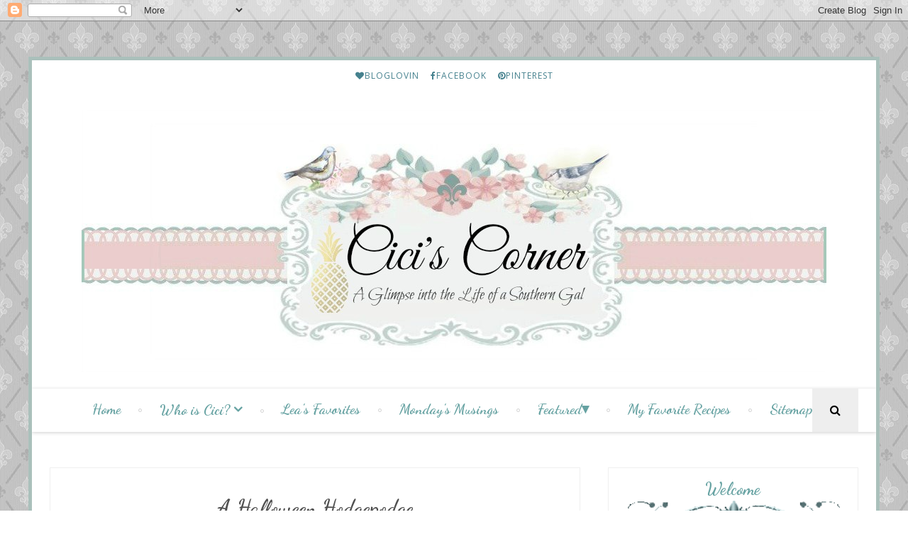

--- FILE ---
content_type: text/html; charset=UTF-8
request_url: https://www.ciciscorner.com/2021/10/the-wednesday-hodgepodge.html
body_size: 48774
content:
<!DOCTYPE html>
<html class='v2' dir='ltr' xmlns='http://www.w3.org/1999/xhtml' xmlns:b='http://www.google.com/2005/gml/b' xmlns:data='http://www.google.com/2005/gml/data' xmlns:expr='http://www.google.com/2005/gml/expr'>
<head>
<link href='https://www.blogger.com/static/v1/widgets/335934321-css_bundle_v2.css' rel='stylesheet' type='text/css'/>
<meta charset='utf-8'/>
<meta content='width=device-width, initial-scale=1' name='viewport'/>
<meta content='text/html; charset=UTF-8' http-equiv='Content-Type'/>
<meta content='blogger' name='generator'/>
<link href='https://www.ciciscorner.com/favicon.ico' rel='icon' type='image/x-icon'/>
<link href='https://www.ciciscorner.com/2021/10/the-wednesday-hodgepodge.html' rel='canonical'/>
<link rel="alternate" type="application/atom+xml" title="CiCis Corner - Atom" href="https://www.ciciscorner.com/feeds/posts/default" />
<link rel="alternate" type="application/rss+xml" title="CiCis Corner - RSS" href="https://www.ciciscorner.com/feeds/posts/default?alt=rss" />
<link rel="service.post" type="application/atom+xml" title="CiCis Corner - Atom" href="https://www.blogger.com/feeds/6770812058495583430/posts/default" />

<link rel="alternate" type="application/atom+xml" title="CiCis Corner - Atom" href="https://www.ciciscorner.com/feeds/622444131471913316/comments/default" />
<!--Can't find substitution for tag [blog.ieCssRetrofitLinks]-->
<link href='https://blogger.googleusercontent.com/img/b/R29vZ2xl/AVvXsEgtKC798fBb9vnqn7kSjKR4edWl7vlKR94aROzl8IH0HZWrlRxfz_VqVcbEfiKijrCtVQMmmofwnfo6qcbQ3OBvf54XbdetN4GFrcMnU97Iu5r5x8gv8sTvrx5X8BSEs2qCj1AG-yc1i7KA/' rel='image_src'/>
<meta content='https://www.ciciscorner.com/2021/10/the-wednesday-hodgepodge.html' property='og:url'/>
<meta content='The Wednesday Hodgepodge' property='og:title'/>
<meta content='' property='og:description'/>
<meta content='https://blogger.googleusercontent.com/img/b/R29vZ2xl/AVvXsEgtKC798fBb9vnqn7kSjKR4edWl7vlKR94aROzl8IH0HZWrlRxfz_VqVcbEfiKijrCtVQMmmofwnfo6qcbQ3OBvf54XbdetN4GFrcMnU97Iu5r5x8gv8sTvrx5X8BSEs2qCj1AG-yc1i7KA/w1200-h630-p-k-no-nu/' property='og:image'/>
<title>
The Wednesday Hodgepodge - CiCis Corner
F
    </title>
<meta content='ZGW5jfSJRJYo0KQjH4Bp-k2ZQUgMxSWWAaYZQCXLejY' name='google-site-verification'/>
<link href='https://maxcdn.bootstrapcdn.com/font-awesome/4.5.0/css/font-awesome.min.css' rel='stylesheet'/>
<style type='text/css'>@font-face{font-family:'Dancing Script';font-style:normal;font-weight:700;font-display:swap;src:url(//fonts.gstatic.com/s/dancingscript/v29/If2cXTr6YS-zF4S-kcSWSVi_sxjsohD9F50Ruu7B1i03Rep8hNX6plRPjLo.woff2)format('woff2');unicode-range:U+0102-0103,U+0110-0111,U+0128-0129,U+0168-0169,U+01A0-01A1,U+01AF-01B0,U+0300-0301,U+0303-0304,U+0308-0309,U+0323,U+0329,U+1EA0-1EF9,U+20AB;}@font-face{font-family:'Dancing Script';font-style:normal;font-weight:700;font-display:swap;src:url(//fonts.gstatic.com/s/dancingscript/v29/If2cXTr6YS-zF4S-kcSWSVi_sxjsohD9F50Ruu7B1i03ROp8hNX6plRPjLo.woff2)format('woff2');unicode-range:U+0100-02BA,U+02BD-02C5,U+02C7-02CC,U+02CE-02D7,U+02DD-02FF,U+0304,U+0308,U+0329,U+1D00-1DBF,U+1E00-1E9F,U+1EF2-1EFF,U+2020,U+20A0-20AB,U+20AD-20C0,U+2113,U+2C60-2C7F,U+A720-A7FF;}@font-face{font-family:'Dancing Script';font-style:normal;font-weight:700;font-display:swap;src:url(//fonts.gstatic.com/s/dancingscript/v29/If2cXTr6YS-zF4S-kcSWSVi_sxjsohD9F50Ruu7B1i03Sup8hNX6plRP.woff2)format('woff2');unicode-range:U+0000-00FF,U+0131,U+0152-0153,U+02BB-02BC,U+02C6,U+02DA,U+02DC,U+0304,U+0308,U+0329,U+2000-206F,U+20AC,U+2122,U+2191,U+2193,U+2212,U+2215,U+FEFF,U+FFFD;}@font-face{font-family:'Open Sans';font-style:normal;font-weight:400;font-stretch:100%;font-display:swap;src:url(//fonts.gstatic.com/s/opensans/v44/memvYaGs126MiZpBA-UvWbX2vVnXBbObj2OVTSKmu0SC55K5gw.woff2)format('woff2');unicode-range:U+0460-052F,U+1C80-1C8A,U+20B4,U+2DE0-2DFF,U+A640-A69F,U+FE2E-FE2F;}@font-face{font-family:'Open Sans';font-style:normal;font-weight:400;font-stretch:100%;font-display:swap;src:url(//fonts.gstatic.com/s/opensans/v44/memvYaGs126MiZpBA-UvWbX2vVnXBbObj2OVTSumu0SC55K5gw.woff2)format('woff2');unicode-range:U+0301,U+0400-045F,U+0490-0491,U+04B0-04B1,U+2116;}@font-face{font-family:'Open Sans';font-style:normal;font-weight:400;font-stretch:100%;font-display:swap;src:url(//fonts.gstatic.com/s/opensans/v44/memvYaGs126MiZpBA-UvWbX2vVnXBbObj2OVTSOmu0SC55K5gw.woff2)format('woff2');unicode-range:U+1F00-1FFF;}@font-face{font-family:'Open Sans';font-style:normal;font-weight:400;font-stretch:100%;font-display:swap;src:url(//fonts.gstatic.com/s/opensans/v44/memvYaGs126MiZpBA-UvWbX2vVnXBbObj2OVTSymu0SC55K5gw.woff2)format('woff2');unicode-range:U+0370-0377,U+037A-037F,U+0384-038A,U+038C,U+038E-03A1,U+03A3-03FF;}@font-face{font-family:'Open Sans';font-style:normal;font-weight:400;font-stretch:100%;font-display:swap;src:url(//fonts.gstatic.com/s/opensans/v44/memvYaGs126MiZpBA-UvWbX2vVnXBbObj2OVTS2mu0SC55K5gw.woff2)format('woff2');unicode-range:U+0307-0308,U+0590-05FF,U+200C-2010,U+20AA,U+25CC,U+FB1D-FB4F;}@font-face{font-family:'Open Sans';font-style:normal;font-weight:400;font-stretch:100%;font-display:swap;src:url(//fonts.gstatic.com/s/opensans/v44/memvYaGs126MiZpBA-UvWbX2vVnXBbObj2OVTVOmu0SC55K5gw.woff2)format('woff2');unicode-range:U+0302-0303,U+0305,U+0307-0308,U+0310,U+0312,U+0315,U+031A,U+0326-0327,U+032C,U+032F-0330,U+0332-0333,U+0338,U+033A,U+0346,U+034D,U+0391-03A1,U+03A3-03A9,U+03B1-03C9,U+03D1,U+03D5-03D6,U+03F0-03F1,U+03F4-03F5,U+2016-2017,U+2034-2038,U+203C,U+2040,U+2043,U+2047,U+2050,U+2057,U+205F,U+2070-2071,U+2074-208E,U+2090-209C,U+20D0-20DC,U+20E1,U+20E5-20EF,U+2100-2112,U+2114-2115,U+2117-2121,U+2123-214F,U+2190,U+2192,U+2194-21AE,U+21B0-21E5,U+21F1-21F2,U+21F4-2211,U+2213-2214,U+2216-22FF,U+2308-230B,U+2310,U+2319,U+231C-2321,U+2336-237A,U+237C,U+2395,U+239B-23B7,U+23D0,U+23DC-23E1,U+2474-2475,U+25AF,U+25B3,U+25B7,U+25BD,U+25C1,U+25CA,U+25CC,U+25FB,U+266D-266F,U+27C0-27FF,U+2900-2AFF,U+2B0E-2B11,U+2B30-2B4C,U+2BFE,U+3030,U+FF5B,U+FF5D,U+1D400-1D7FF,U+1EE00-1EEFF;}@font-face{font-family:'Open Sans';font-style:normal;font-weight:400;font-stretch:100%;font-display:swap;src:url(//fonts.gstatic.com/s/opensans/v44/memvYaGs126MiZpBA-UvWbX2vVnXBbObj2OVTUGmu0SC55K5gw.woff2)format('woff2');unicode-range:U+0001-000C,U+000E-001F,U+007F-009F,U+20DD-20E0,U+20E2-20E4,U+2150-218F,U+2190,U+2192,U+2194-2199,U+21AF,U+21E6-21F0,U+21F3,U+2218-2219,U+2299,U+22C4-22C6,U+2300-243F,U+2440-244A,U+2460-24FF,U+25A0-27BF,U+2800-28FF,U+2921-2922,U+2981,U+29BF,U+29EB,U+2B00-2BFF,U+4DC0-4DFF,U+FFF9-FFFB,U+10140-1018E,U+10190-1019C,U+101A0,U+101D0-101FD,U+102E0-102FB,U+10E60-10E7E,U+1D2C0-1D2D3,U+1D2E0-1D37F,U+1F000-1F0FF,U+1F100-1F1AD,U+1F1E6-1F1FF,U+1F30D-1F30F,U+1F315,U+1F31C,U+1F31E,U+1F320-1F32C,U+1F336,U+1F378,U+1F37D,U+1F382,U+1F393-1F39F,U+1F3A7-1F3A8,U+1F3AC-1F3AF,U+1F3C2,U+1F3C4-1F3C6,U+1F3CA-1F3CE,U+1F3D4-1F3E0,U+1F3ED,U+1F3F1-1F3F3,U+1F3F5-1F3F7,U+1F408,U+1F415,U+1F41F,U+1F426,U+1F43F,U+1F441-1F442,U+1F444,U+1F446-1F449,U+1F44C-1F44E,U+1F453,U+1F46A,U+1F47D,U+1F4A3,U+1F4B0,U+1F4B3,U+1F4B9,U+1F4BB,U+1F4BF,U+1F4C8-1F4CB,U+1F4D6,U+1F4DA,U+1F4DF,U+1F4E3-1F4E6,U+1F4EA-1F4ED,U+1F4F7,U+1F4F9-1F4FB,U+1F4FD-1F4FE,U+1F503,U+1F507-1F50B,U+1F50D,U+1F512-1F513,U+1F53E-1F54A,U+1F54F-1F5FA,U+1F610,U+1F650-1F67F,U+1F687,U+1F68D,U+1F691,U+1F694,U+1F698,U+1F6AD,U+1F6B2,U+1F6B9-1F6BA,U+1F6BC,U+1F6C6-1F6CF,U+1F6D3-1F6D7,U+1F6E0-1F6EA,U+1F6F0-1F6F3,U+1F6F7-1F6FC,U+1F700-1F7FF,U+1F800-1F80B,U+1F810-1F847,U+1F850-1F859,U+1F860-1F887,U+1F890-1F8AD,U+1F8B0-1F8BB,U+1F8C0-1F8C1,U+1F900-1F90B,U+1F93B,U+1F946,U+1F984,U+1F996,U+1F9E9,U+1FA00-1FA6F,U+1FA70-1FA7C,U+1FA80-1FA89,U+1FA8F-1FAC6,U+1FACE-1FADC,U+1FADF-1FAE9,U+1FAF0-1FAF8,U+1FB00-1FBFF;}@font-face{font-family:'Open Sans';font-style:normal;font-weight:400;font-stretch:100%;font-display:swap;src:url(//fonts.gstatic.com/s/opensans/v44/memvYaGs126MiZpBA-UvWbX2vVnXBbObj2OVTSCmu0SC55K5gw.woff2)format('woff2');unicode-range:U+0102-0103,U+0110-0111,U+0128-0129,U+0168-0169,U+01A0-01A1,U+01AF-01B0,U+0300-0301,U+0303-0304,U+0308-0309,U+0323,U+0329,U+1EA0-1EF9,U+20AB;}@font-face{font-family:'Open Sans';font-style:normal;font-weight:400;font-stretch:100%;font-display:swap;src:url(//fonts.gstatic.com/s/opensans/v44/memvYaGs126MiZpBA-UvWbX2vVnXBbObj2OVTSGmu0SC55K5gw.woff2)format('woff2');unicode-range:U+0100-02BA,U+02BD-02C5,U+02C7-02CC,U+02CE-02D7,U+02DD-02FF,U+0304,U+0308,U+0329,U+1D00-1DBF,U+1E00-1E9F,U+1EF2-1EFF,U+2020,U+20A0-20AB,U+20AD-20C0,U+2113,U+2C60-2C7F,U+A720-A7FF;}@font-face{font-family:'Open Sans';font-style:normal;font-weight:400;font-stretch:100%;font-display:swap;src:url(//fonts.gstatic.com/s/opensans/v44/memvYaGs126MiZpBA-UvWbX2vVnXBbObj2OVTS-mu0SC55I.woff2)format('woff2');unicode-range:U+0000-00FF,U+0131,U+0152-0153,U+02BB-02BC,U+02C6,U+02DA,U+02DC,U+0304,U+0308,U+0329,U+2000-206F,U+20AC,U+2122,U+2191,U+2193,U+2212,U+2215,U+FEFF,U+FFFD;}@font-face{font-family:'Open Sans';font-style:normal;font-weight:700;font-stretch:100%;font-display:swap;src:url(//fonts.gstatic.com/s/opensans/v44/memvYaGs126MiZpBA-UvWbX2vVnXBbObj2OVTSKmu0SC55K5gw.woff2)format('woff2');unicode-range:U+0460-052F,U+1C80-1C8A,U+20B4,U+2DE0-2DFF,U+A640-A69F,U+FE2E-FE2F;}@font-face{font-family:'Open Sans';font-style:normal;font-weight:700;font-stretch:100%;font-display:swap;src:url(//fonts.gstatic.com/s/opensans/v44/memvYaGs126MiZpBA-UvWbX2vVnXBbObj2OVTSumu0SC55K5gw.woff2)format('woff2');unicode-range:U+0301,U+0400-045F,U+0490-0491,U+04B0-04B1,U+2116;}@font-face{font-family:'Open Sans';font-style:normal;font-weight:700;font-stretch:100%;font-display:swap;src:url(//fonts.gstatic.com/s/opensans/v44/memvYaGs126MiZpBA-UvWbX2vVnXBbObj2OVTSOmu0SC55K5gw.woff2)format('woff2');unicode-range:U+1F00-1FFF;}@font-face{font-family:'Open Sans';font-style:normal;font-weight:700;font-stretch:100%;font-display:swap;src:url(//fonts.gstatic.com/s/opensans/v44/memvYaGs126MiZpBA-UvWbX2vVnXBbObj2OVTSymu0SC55K5gw.woff2)format('woff2');unicode-range:U+0370-0377,U+037A-037F,U+0384-038A,U+038C,U+038E-03A1,U+03A3-03FF;}@font-face{font-family:'Open Sans';font-style:normal;font-weight:700;font-stretch:100%;font-display:swap;src:url(//fonts.gstatic.com/s/opensans/v44/memvYaGs126MiZpBA-UvWbX2vVnXBbObj2OVTS2mu0SC55K5gw.woff2)format('woff2');unicode-range:U+0307-0308,U+0590-05FF,U+200C-2010,U+20AA,U+25CC,U+FB1D-FB4F;}@font-face{font-family:'Open Sans';font-style:normal;font-weight:700;font-stretch:100%;font-display:swap;src:url(//fonts.gstatic.com/s/opensans/v44/memvYaGs126MiZpBA-UvWbX2vVnXBbObj2OVTVOmu0SC55K5gw.woff2)format('woff2');unicode-range:U+0302-0303,U+0305,U+0307-0308,U+0310,U+0312,U+0315,U+031A,U+0326-0327,U+032C,U+032F-0330,U+0332-0333,U+0338,U+033A,U+0346,U+034D,U+0391-03A1,U+03A3-03A9,U+03B1-03C9,U+03D1,U+03D5-03D6,U+03F0-03F1,U+03F4-03F5,U+2016-2017,U+2034-2038,U+203C,U+2040,U+2043,U+2047,U+2050,U+2057,U+205F,U+2070-2071,U+2074-208E,U+2090-209C,U+20D0-20DC,U+20E1,U+20E5-20EF,U+2100-2112,U+2114-2115,U+2117-2121,U+2123-214F,U+2190,U+2192,U+2194-21AE,U+21B0-21E5,U+21F1-21F2,U+21F4-2211,U+2213-2214,U+2216-22FF,U+2308-230B,U+2310,U+2319,U+231C-2321,U+2336-237A,U+237C,U+2395,U+239B-23B7,U+23D0,U+23DC-23E1,U+2474-2475,U+25AF,U+25B3,U+25B7,U+25BD,U+25C1,U+25CA,U+25CC,U+25FB,U+266D-266F,U+27C0-27FF,U+2900-2AFF,U+2B0E-2B11,U+2B30-2B4C,U+2BFE,U+3030,U+FF5B,U+FF5D,U+1D400-1D7FF,U+1EE00-1EEFF;}@font-face{font-family:'Open Sans';font-style:normal;font-weight:700;font-stretch:100%;font-display:swap;src:url(//fonts.gstatic.com/s/opensans/v44/memvYaGs126MiZpBA-UvWbX2vVnXBbObj2OVTUGmu0SC55K5gw.woff2)format('woff2');unicode-range:U+0001-000C,U+000E-001F,U+007F-009F,U+20DD-20E0,U+20E2-20E4,U+2150-218F,U+2190,U+2192,U+2194-2199,U+21AF,U+21E6-21F0,U+21F3,U+2218-2219,U+2299,U+22C4-22C6,U+2300-243F,U+2440-244A,U+2460-24FF,U+25A0-27BF,U+2800-28FF,U+2921-2922,U+2981,U+29BF,U+29EB,U+2B00-2BFF,U+4DC0-4DFF,U+FFF9-FFFB,U+10140-1018E,U+10190-1019C,U+101A0,U+101D0-101FD,U+102E0-102FB,U+10E60-10E7E,U+1D2C0-1D2D3,U+1D2E0-1D37F,U+1F000-1F0FF,U+1F100-1F1AD,U+1F1E6-1F1FF,U+1F30D-1F30F,U+1F315,U+1F31C,U+1F31E,U+1F320-1F32C,U+1F336,U+1F378,U+1F37D,U+1F382,U+1F393-1F39F,U+1F3A7-1F3A8,U+1F3AC-1F3AF,U+1F3C2,U+1F3C4-1F3C6,U+1F3CA-1F3CE,U+1F3D4-1F3E0,U+1F3ED,U+1F3F1-1F3F3,U+1F3F5-1F3F7,U+1F408,U+1F415,U+1F41F,U+1F426,U+1F43F,U+1F441-1F442,U+1F444,U+1F446-1F449,U+1F44C-1F44E,U+1F453,U+1F46A,U+1F47D,U+1F4A3,U+1F4B0,U+1F4B3,U+1F4B9,U+1F4BB,U+1F4BF,U+1F4C8-1F4CB,U+1F4D6,U+1F4DA,U+1F4DF,U+1F4E3-1F4E6,U+1F4EA-1F4ED,U+1F4F7,U+1F4F9-1F4FB,U+1F4FD-1F4FE,U+1F503,U+1F507-1F50B,U+1F50D,U+1F512-1F513,U+1F53E-1F54A,U+1F54F-1F5FA,U+1F610,U+1F650-1F67F,U+1F687,U+1F68D,U+1F691,U+1F694,U+1F698,U+1F6AD,U+1F6B2,U+1F6B9-1F6BA,U+1F6BC,U+1F6C6-1F6CF,U+1F6D3-1F6D7,U+1F6E0-1F6EA,U+1F6F0-1F6F3,U+1F6F7-1F6FC,U+1F700-1F7FF,U+1F800-1F80B,U+1F810-1F847,U+1F850-1F859,U+1F860-1F887,U+1F890-1F8AD,U+1F8B0-1F8BB,U+1F8C0-1F8C1,U+1F900-1F90B,U+1F93B,U+1F946,U+1F984,U+1F996,U+1F9E9,U+1FA00-1FA6F,U+1FA70-1FA7C,U+1FA80-1FA89,U+1FA8F-1FAC6,U+1FACE-1FADC,U+1FADF-1FAE9,U+1FAF0-1FAF8,U+1FB00-1FBFF;}@font-face{font-family:'Open Sans';font-style:normal;font-weight:700;font-stretch:100%;font-display:swap;src:url(//fonts.gstatic.com/s/opensans/v44/memvYaGs126MiZpBA-UvWbX2vVnXBbObj2OVTSCmu0SC55K5gw.woff2)format('woff2');unicode-range:U+0102-0103,U+0110-0111,U+0128-0129,U+0168-0169,U+01A0-01A1,U+01AF-01B0,U+0300-0301,U+0303-0304,U+0308-0309,U+0323,U+0329,U+1EA0-1EF9,U+20AB;}@font-face{font-family:'Open Sans';font-style:normal;font-weight:700;font-stretch:100%;font-display:swap;src:url(//fonts.gstatic.com/s/opensans/v44/memvYaGs126MiZpBA-UvWbX2vVnXBbObj2OVTSGmu0SC55K5gw.woff2)format('woff2');unicode-range:U+0100-02BA,U+02BD-02C5,U+02C7-02CC,U+02CE-02D7,U+02DD-02FF,U+0304,U+0308,U+0329,U+1D00-1DBF,U+1E00-1E9F,U+1EF2-1EFF,U+2020,U+20A0-20AB,U+20AD-20C0,U+2113,U+2C60-2C7F,U+A720-A7FF;}@font-face{font-family:'Open Sans';font-style:normal;font-weight:700;font-stretch:100%;font-display:swap;src:url(//fonts.gstatic.com/s/opensans/v44/memvYaGs126MiZpBA-UvWbX2vVnXBbObj2OVTS-mu0SC55I.woff2)format('woff2');unicode-range:U+0000-00FF,U+0131,U+0152-0153,U+02BB-02BC,U+02C6,U+02DA,U+02DC,U+0304,U+0308,U+0329,U+2000-206F,U+20AC,U+2122,U+2191,U+2193,U+2212,U+2215,U+FEFF,U+FFFD;}@font-face{font-family:'Sorts Mill Goudy';font-style:normal;font-weight:400;font-display:swap;src:url(//fonts.gstatic.com/s/sortsmillgoudy/v16/Qw3GZR9MED_6PSuS_50nEaVrfzgEbHQEj7E49PCrfQ.woff2)format('woff2');unicode-range:U+0100-02BA,U+02BD-02C5,U+02C7-02CC,U+02CE-02D7,U+02DD-02FF,U+0304,U+0308,U+0329,U+1D00-1DBF,U+1E00-1E9F,U+1EF2-1EFF,U+2020,U+20A0-20AB,U+20AD-20C0,U+2113,U+2C60-2C7F,U+A720-A7FF;}@font-face{font-family:'Sorts Mill Goudy';font-style:normal;font-weight:400;font-display:swap;src:url(//fonts.gstatic.com/s/sortsmillgoudy/v16/Qw3GZR9MED_6PSuS_50nEaVrfzgEbHoEj7E49PA.woff2)format('woff2');unicode-range:U+0000-00FF,U+0131,U+0152-0153,U+02BB-02BC,U+02C6,U+02DA,U+02DC,U+0304,U+0308,U+0329,U+2000-206F,U+20AC,U+2122,U+2191,U+2193,U+2212,U+2215,U+FEFF,U+FFFD;}</style>
<style id='page-skin-1' type='text/css'><!--
/*
-----------------------------------------------
Blogger Template Style
Name:      Wonder
Designer:  Omar Wraikat
----------------------------------------------- */
/* Variable definitions
====================
<Variable name="keycolor" description="Main Color" type="color" default="#FFFFFF"/>
<Group description="Social Profiles" selector="#top-social">
<Variable name="social.top.bg.color" description="Background Color" type="color" default="#aac0bb"/>
<Variable name="social.icons.color" description="Social Icons Color" type="color" default="#fff"/>
<Variable name="social.buttons.hover.color" description="Social Buttons Hover Color" type="color" default="#dda0a0"/>
</Group>
<Group description="Navbar" selector=".main-nav-wrapper">
<Variable name="navbar.links.color" description="Navbar Links Color" type="color" default="#000"/>
<Variable name="navbar.links.hover.color" description="Navbar Links Hover Color" type="color" default="#aac0bb"/>
<Variable name="main.navigation.font" description="Navbar Font Type" type="font" default="normal normal 14px Open Sans"/>
<Variable name="main.navigation.bg.color" description="Navbar Background Color" type="color" default="#66A2A2"/>
</Group>
<Group description="Slider" selector="#slider">
<Variable name="slider.title.font" description="Post Title Font" type="font" default="normal bold 30px Dancing Script"/>
<Variable name="slider.post.title.color" description="Post Title Color" type="color" default="#222"/>
</Group>
<Group description="Page Text" selector="body">
<Variable name="body.font" description="Font" type="font"
default="normal normal 16px Open Sans, Arial, Tahoma, Helvetica, FreeSans, sans-serif"/>
<Variable name="body.text.color" description="Text Color" type="color" default="#222222"/>
</Group>
<Group description="Blog Posts" selector=".post-outer">
<Variable name="post.outer.bg.color" description="Background Color" type="color" default="#fff"/>
<Variable name="post.outer.border.color" description="Border Color" type="color" default="#eee"/>
<Variable name="post.title.font" description="Post Title Font" type="font" default="normal bold 23px Sorts Mill Goudy"/>
<Variable name="post.title.color" description="Post Title Color" type="color" default="#000"/>
<Variable name="post.title.hover.color" description="Post Title Hover Color" type="color" default="#aac0bb"/>
<Variable name="post.meta.color" description="Post Meta Color" type="color" default="#aaa"/>
<Variable name="post.continue.color" description="Continue Reading Color" type="color" default="#aac0bb"/>
<Variable name="post.continue.hover.color" description="Continue Reading Hover Color" type="color" default="#aac0bb"/>
</Group>
<Group description="Sidebar Widgets" selector=".sidebar-wrapper .widget">
<Variable name="sidebar.widget.bg.color" description="Background Color" type="color" default="#fff"/>
<Variable name="sidebar.widget.border.color" description="Border Color" type="color" default="#eee"/>
<Variable name="widgets.title.font" description="Title Font" type="font" default="normal normal 16px Open Sans, Arial, Tahoma, Helvetica, FreeSans, sans-serif"/>
<Variable name="widgets.title.color" description="Title Color" type="color" default="#000"/>
<Variable name="widgets.title.border.color" description="Title Border Color" type="color" default="#000"/>
</Group>
<Group description="Social Counter Widget" selector=".socialcounter">
<Variable name="socialcounter.icons.color" description="Icons Color" type="color" default="#fff"/>
<Variable name="socialcounter.bg.color" description="Border Color" type="color" default="#aac0bb"/>
<Variable name="socialcounter.bg.hover.color" description="Border Hover Color" type="color" default="#444"/>
</Group>
<Group description="To Top Button" selector="#to-top">
<Variable name="to.top.color" description="Background Color" type="color" default="#fff"/>
<Variable name="to.top.border.color" description="Border Color" type="color" default="#ccc"/>
</Group>
<Group description="Blog Title" selector=".header h1">
<Variable name="header.font" description="Font" type="font"
default="normal normal 60px Arial, Tahoma, Helvetica, FreeSans, sans-serif"/>
<Variable name="header.text.color" description="Title Color" type="color" default="#3399bb" />
</Group>
<Group description="Blog Description" selector=".header .description">
<Variable name="description.text.color" description="Description Color" type="color"
default="#777777" />
</Group>
<Group description="Bottom Social Profiles" selector="#social-bottom-wrapper">
<Variable name="bottom.social.bg.color" description="Background Color" type="color" default="#fff"/>
<Variable name="bottom.social.icons.color" description="Social Icons Color" type="color" default="#000"/>
<Variable name="bottom.social.buttons.hover.color" description="Social Buttons Hover Color" type="color" default="#dda0a0"/>
</Group>
<Group description="Footer" selector="#footer-wrapper">
<Variable name="footer.bg.color" description="Background Color" type="color" default="#F7F7F7"/>
<Variable name="footer.font" description="Footer Text Font" type="font" default="normal normal 14px Open Sans, sans-serif"/>
<Variable name="footer.heading.font" description="Footer Headings Font" type="font" default="normal bold 16px Open Sans, sans-serif"/>
<Variable name="footer.text.color" description="Text Color" type="color" default="#A1A1A1"/>
<Variable name="footer.heading.color" description="Headings Text Color" type="color" default="#000"/>
<Variable name="footer.credits.bg.color" description="Credits Background Color" type="color" default="#333"/>
</Group>
<Group description="Pager" selector=".mbt-pager">
<Variable name="pager.font" description="Pager Font" type="font"
default="normal bold 20px oswald, sans-serif, arial"/>
<Variable name="pager.title.font" description="Pager Titles Font" type="font"
default="normal bold 15px oswald, sans-serif, arial"/>
</Group>
<Group description="Mobile Navbar" selector="#main-nav">
<Variable name="mobile.navbar.bg.color" description="Background Color" type="color" default="#000"/>
<Variable name="mobile.navbar.text.color" description="Text Color" type="color" default="#fff"/>
</Group>
<Variable name="body.background" description="Body Background" type="background"
color="#FFFFFF" default="#FFFFFF none repeat scroll top left"/>
*/
/*======================================
+/+ Styles
======================================*/
/* http://meyerweb.com/eric/tools/css/reset/
v2.0 | 20110126
License: none (public domain)
*/
html, body, div, span, applet, object, iframe,
h1, h2, h3, h4, h5, h6, p, blockquote, pre,
a, abbr, acronym, address, big, cite, code,
del, dfn, em, img, ins, kbd, q, s, samp,
small, strike, strong, sub, sup, tt, var,
b, u, i, center,
dl, dt, dd, ol, ul, li,
fieldset, form, label, legend,
table, caption, tbody, tfoot, thead, tr, th, td,
article, aside, canvas, details, embed,
figure, figcaption, footer, header, hgroup,
menu, nav, output, ruby, section, summary,
time, mark, audio, video {
margin: 0;
padding: 0;
border: 0;
vertical-align: baseline;
}
body {
line-height: 1;
background: #ffffff url(https://blogger.googleusercontent.com/img/b/R29vZ2xl/AVvXsEiqWwLdAAoaHknrJOQrijivVDIByrJ2aBCNDNZCDBvStpmT-LTmwd-qwk4DxefsUnSlH6STevCpto8N27jXAuaVHN1bSWy9U6D0E8HkREJ8tPr1JSJnIDzuKPqWjopk74Higo_GAPYbIZ-8/s320/5.jpg) repeat scroll top left;
}
ol, ul {
list-style: none;
}
blockquote, q {
quotes: none;
}
blockquote:before, blockquote:after,
q:before, q:after {
content: &#39;&#39;;
content: none;
}
table {
border-collapse: collapse;
border-spacing: 0;
}
/*======================================
+/+ General Styles
======================================*/
.clearfix { zoom: 1; }
.clearfix:before,
.clearfix:after { content: ''; display: table; width: 0; height: 0;}
.clearfix:after { clear: both; }
*, *:before, *:after{
-webkit-transition: all 0.3s ease-in-out;
transition: all 0.3s ease-in-out;
-webkit-box-sizing: border-box;
box-sizing: border-box;
}
body {
font: normal normal 16px Open Sans, Arial, Tahoma, Helvetica, FreeSans, sans-serif;
overflow-x: hidden;
max-width: 1600px;
margin: 0 auto;
background: url ();
}
.section, .widget {
margin: 0;
padding: 0;
}
h1, h2, h3, h4, h5, h6 {
color: inherit;
}
a, a:visited, a:link{
color: inherit;
text-decoration: none;
}
a:link {
outline: none;
}
input{
border: none;
box-sizing: border-box;
}
.container{
max-width: 1140px;
margin: 0 auto;
}
.date-header {
display: none;
}
.widget li {
padding: 0;
}
.widget ul {
padding: 0;
}
.blog-feeds, .feed-links {
display: none;
}
.icon {
padding-right: 5px;
transition-duration: 0s;
}
.fa {
transition-duration: 0s;
}
.heading {
font: normal bold 30px Dancing Script;
}
img {
max-width: 100%;
}
.post-icons img {
width: auto !important;
}
.hide {
display: none !important;
}
.show {
display: block !important;
}
.fadeIn {
opacity: 1 !important;
visibility: visible !important;
}
.centered {
text-align: center;
}
#to-top {
position: fixed;
right: 25px;
bottom: 50px;
color: #000;
padding: 8px 9px;
padding-top: 6px;
opacity: 0;
visibility: hidden;
background: #aabfbf;
border: 1px solid #cdcdcd;
z-index: 9999;
}
.anchor-hover:hover {
color: #aac0bb;
}
#item .post-body {
line-height: 1.7;
}
.post-body img {
max-width: 100%;
}
#item .post-body ul {
list-style-type: disc;
}
#item .post-body ol {
list-style-type: decimal;
}
#item .post-body a {
font-weight: 500;
color: #aac0bb;
text-decoration: underline;
}
#item .post-body a[style="margin-left: 1em; margin-right: 1em;"] {
margin-left: 0 !important;
margin-right: 0 !important;
}
.post-image {
display: block;
}
a.home-link {
display: none;
}
.Image {
text-align: center;
}
.tr-caption-container img {
max-width: none !important;
}
/*============================================
+/+ Header
============================================*/
#header {
background: url() ;
}
#header .container {
position: relative;
}
.Header h1 {
display: inline !important;
line-height: 0;
}
.search {
z-index: 99999;
}
input#search-input {
position: absolute;
height: 61px;
width: 0;
z-index: 2;
text-align: center;
background: #fff;
border-top: 2px solid #fff;
border-bottom: 2px solid #fff;
top: 0;
left: 0;
visibility: hidden;
}
input#search-input:focus {
outline: none;
border-color: #aac0bb;
}
.search-opened {
width: 100% !important;
right: 0;
visibility: visible !important;
}
/* Logo Container
---------------------------------------*/
.logo-container {
clear: both;
}
#header-inner {
text-align: center;
}
#header-inner img {
position: relative;
top: 2px;
max-width: 100%;
}
/* Social media
---------------------------------------*/
div#top-social {
background: #ffffff;
font-size: 0;
text-align: center;
margin-bottom: 64px;
}
#top-social .widget-content {
display: inline-block;
width: auto;
}
div#top-social li {
display: inline-block;
font-size: .75rem;
letter-spacing: 1px;
}
div#top-social li a {
color: #45818e;
display: block;
padding: 15px 8px;
}
div#top-social li a:hover {
background: #f4cccc;
}
/* Main Menu
------------------------------------*/
.main-nav-wrapper {
height: 61px;
margin-top: 70px;
text-align: center;
box-shadow: 0 1px 5px #cecece;
position: relative;
z-index: 5;
background: #ffffff;
}
.main-nav-wrapper .container {
position: relative;
}
.main-nav-wrapper .widget-content {
display: inline-block;
}
#main-nav #main-menu > li {
float: left;
color: #66a2a2;
opacity: 0;
visibility: hidden;
}
#main-nav #main-menu > li:after {
content: '';
width: 5px;
height: 5px;
display: inline-block;
border-radius: 50%;
vertical-align: middle;
border: 1px solid #d0d0d0;
}
#main-menu > li > a,
.sub-menu a {
display: inline-block;
font: normal bold 20px Dancing Script;
line-height: 43px;
text-transform: normal;
padding: 8px 25px;
}
#main-nav li a.arrow:after {
content: '\f107';
font-family: 'fontawesome';
margin-left: 5px;
transition-duration: 0s;
}
#main-nav li a:hover {
color: #000000;
}
#mobile-main-nav-btn {
display: none;
}
#mobile-close-btn {
display: none;
}
ul.sub-menu {
position: absolute;
background: #fff;
opacity: 0;
transform: translateY(15px);
visibility: hidden;
z-index: 99999;
border: 1px solid #d7d7d7;
}
ul.sub-menu li {
float: none !important;
transition-duration: 0s;
}
ul.sub-menu li a {
padding: 0px 25px !important;
}
ul.sub-menu:hover,
#main-nav li a:hover + .sub-menu {
opacity: 1;
visibility: visible;
transform: translateY(0);
}
#search-icon {
opacity: 1 !important;
visibility: visible !important;
line-height: 45px;
padding: 8px 25px;
cursor: pointer;
position: absolute;
right: 0;
top: 0;
z-index: 3;
background: #eee;
transition-duration: 0s;
}
#search-icon .fa {
transition-duration: 0s;
}
#search-icon:hover {
color: #aac0bb;
}
/* Mega Menus
------------------------------------------*/
.mega-icon:after {
content: '\25be';
}
.mega-menu-wrapper {
position: absolute;
left: 0;
right: 0;
top: 59px;
overflow: hidden;
opacity: 0;
visibility: hidden;
transform: translateY(15px);
z-index: 99;
max-width: 1180px;
margin: 0 auto;
border-bottom: 3px solid #aac0bb;
}
.mega-menu-wrapper:hover,
#main-nav li a:hover + .mega-menu-wrapper {
opacity: 1;
visibility: visible;
transform: translateY(0);
}
.mega-menu-wrapper:before {
content: '';
display: block;
height: 6px;
position: absolute;
top: -6px;
left: 0;
right: 0;
background: transparent;
}
.mega-menu {
background: #fff;
padding: 15px !important;
z-index: 99;
}
.mega-post {
float: left;
width: 23%;
margin-right: 2.6% !important;
transition-duration: 0s;
}
.mega-post:last-child {
margin-right: 0 !important;
}
.mega_post-image {
display: block;
width: 100%;
height: 180px;
margin-bottom: 12px;
}
.mega_post-image:hover {
-webkit-filter: grayscale(1);
filter: grayscale(1);
}
.mega_post-title {
color: #000;
font-weight: 700;
font-size: .875rem;
line-height: 1.7;
transition-duration: 0s;
}
.mega-post a {
transition-duration: 0s;
}
/*============================================
+/+ Slider
============================================*/
#slider {
font-size: 0;
background: #ffffff;
padding: 40px 0;
}
body[data-main=false] #slider {
display: none;
}
#slider .container {
max-width: 1265px;
}
.slider-post {
position: relative;
float: left;
margin-right: 3%;
width: 31.333333333%;
}
.slider-post:last-child {
margin-right: 0;
}
#slider .post-image {
display: block;
width: 100%;
padding: 33%;
}
#slider .post-info-wrapper {
text-align: center;
margin: -60px 20px 10px;
font-size: .875rem;
font-weight: 300;
padding: 15px;
background: #fff;
box-shadow: 0px 3px 3px 0px rgba(50, 50, 50, 0.1);
border: 5px solid #aac0bb;
z-index: 2;
}
#slider span.publish-date {
display: block;
}
#slider h2.heading {
color: #3e3e3e;
line-height: 1.6;
font: normal bold 21px Sorts Mill Goudy;
text-transform: capitalize;
margin-bottom: 15px;
}
#slider h2.heading:hover {
color: #aac0bb;
}
.category-wrapper {
position: relative;
}
.category-wrapper:before {
content: '';
position: absolute;
background: #ccc;
height: 1px;
left: 50px;
right: 50px;
bottom: 23px;
z-index: 1;
}
#slider a.category {
text-transform: capitalize;
display: inline-block;
color: #aac0bb;
margin-bottom: 15px;
background: #fff;
position: relative;
z-index: 2;
}
#slider a.category:before {
content: '';
display: inline-block;
width: 6px;
height: 6px;
border: 1px solid #ccc;
margin-right: 12px;
border-radius: 50%;
position: relative;
top: -1px;
}
#slider a.category:after {
content: '';
display: inline-block;
width: 6px;
height: 6px;
border: 1px solid #ccc;
margin-left: 12px;
border-radius: 50%;
position: relative;
top: -1px;
}
#slider a.category:hover {
color: #aac0bb;
}
/*========================================
+/+ Main Content (Posts & Sidebars)
========================================*/
.main-content {
background: url() repeat scroll top left;
padding: 50px 0;
}
/*========================================
+/+ Blog Posts
========================================*/
#blog-posts-wrapper {
float: left;
width: 65.6140350877%;
}
.post-header {
color: #acacac;
font-size: .875rem;
text-align: center;
margin-bottom: 30px;
}
.post-outer {
background: #FFFFFF;
padding: 30px;
padding-bottom: 35px;
margin-bottom: 30px;
border: 1px solid #efefef;
}
#index .post-body.entry-content,
#archive .post-body.entry-content {
font-size: 0;
display: none;
}
#index .post-footer,
#archive .post-footer {
display: none;
}
.post-title.entry-title {
color: #505050;
font: normal bold 30px Dancing Script;
text-align: center;
transition-duration: 0s;
margin-bottom: 20px;
}
.post-title.entry-title a:hover {
color: #666666;
}
.post-image-wrapper {
margin-bottom: 15px;
}
.post-image-wrapper .post-image {
width: 100%;
padding: 30% 0;
}
#index span.post-labels {
color: #aac0bb;
font-size: 14px;
text-transform: uppercase;
margin-bottom: 20px;
display: block;
position: relative;
}
#index .post-labels:before {
content: '';
position: absolute;
background: #ccc;
height: 1px;
left: 200px;
right: 200px;
bottom: 10px;
z-index: 1;
}
#index .post-labels a {
display: inline-block;
background: #fff;
position: relative;
z-index: 3;
}
#index .post-labels a:before,
#index .post-labels a:after {
content: '';
display: inline-block;
width: 6px;
height: 6px;
border: 1px solid #ccc;
border-radius: 50%;
position: relative;
top: -1px;
vertical-align: middle;
}
#index .post-labels a:before {
margin-right: 12px;
}
#index .post-labels a:after {
margin-left: 12px;
}
#item span.post-labels {
display: block;
margin-bottom: 20px;
}
span.post-labels a:hover {
color: #aac0bb;
}
.post-timestamp {
margin-left: 0 !important;
}
.post-author.vcard,
.post-timestamp {
background: #eee;
padding: 7px 11px;
color: #000;
margin-right: 30px;
}
.post-author.vcard {
margin-right: 30px;
}
.post-summary {
padding-top: 8px;
font: normal normal 16px Open Sans, Arial, Tahoma, Helvetica, FreeSans, sans-serif;
line-height: 1.7;
color: #595959;
margin-bottom: 40px;
}
.more-link {
font-size: 13px;
font-weight: bold;
text-transform: uppercase;
word-spacing: 0.2em;
color: #66a2a2 !important;
display: inline-block;
padding: 14px 34px;
border-radius: 60px;
border: 2px solid #66a2a2;
}
.more-link:hover {
background: #7b7b7b;
color: #fff !important;
}
/* Post Share
----------------------------------------*/
.post-share {
text-align: center;
margin-top: 35px;
}
.post-share_link {
display: inline-block;
width: 35px;
height: 35px;
line-height: 35px;
font-size: 12px;
text-align: center;
border-radius: 35px;
background: #66A2A2;
color: #fff !important;
margin-right: 10px;
border: 0px solid #ccc;
position: relative;
z-index: 3;
}
.post-share_link:last-child {
margin-right: 0;
}
.post-share_link:hover {
background: #ccc !important;
}
.post-share_link:hover .fa {
color: #000 !important;
}
.blog-pager-older-link,
.blog-pager-newer-link {
background: #fff;
font-size: .875rem;
font-weight: 700;
padding: 8px 15px;
display: block;
border-radius: 50px;
border: 1px solid #ccc;
}
.blog-pager-older-link:hover,
.blog-pager-newer-link:hover {
color: #aac0bb;
}
.blog-pager-older-link {
padding-right: 10px;
}
.blog-pager-newer-link {
padding-left: 10px;
}
.blog-pager-older-link:after,
.blog-pager-newer-link:before {
color: #000;
font-family: 'fontawesome';
display: inline-block;
}
.blog-pager-older-link:after {
content: '\f105';
border-left: 1px solid #ccc;
margin-left: 15px;
padding-left: 10px;
}
.blog-pager-newer-link:before {
content: '\f104';
border-right: 1px solid #ccc;
margin-right: 15px;
padding-right: 10px;
}
.post-share-buttons.goog-inline-block {
display: block;
margin-bottom: 13px;
margin-top: -6px;
}
#item #share-header {
font-size: 14px;
font-weight: 700;
display: inline-block;
}
#item .goog-inline-block {
vertical-align: middle;
}
#item .goog-inline-block.google-plus-share-container {
margin-top: 5px;
}
#item .post-footer .post-labels {
font-size: 14px;
font-weight: 700;
}
#item .post-label-anchor {
font-weight: 400;
}
/* Autho info
----------------------------------------*/
.author-info {
background: #fff;
padding: 30px;
padding-bottom: 10px;
border: 1px solid #eee;
margin-bottom: 23px;
}
.author-avatar-wrapper {
float: left;
margin-right: 30px;
border-right: 1px solid #eee;
padding: 30PX;
padding-left: 0;
margin-top: -30px;
}
img.author-avatar {
width: 125px;
height: 125px;
border-radius: 125px;
}
h5.author-name {
font-size: 22px;
margin-bottom: 20px;
}
p.author-bio {
font-size: 14px;
line-height: 1.7;
color: #555;
}
.author-footer {
margin: 0 -30px;
padding-top: 10px;
padding-right: 15px;
border-top: 1px solid #eee;
}
.author-profiles {
float: right;
padding: 0 !important;
margin: 0 !important;
line-height: normal !important;
font-size: 14px;
}
.author-profiles .fa {
transition: all 0s;
}
.profile-item {
float: left;
margin-right: 5px !important;
margin-bottom: 0 !important;
padding: 0 !important;
}
.profile-anchor:hover .fa {
color: #fff;
transition: all 0s;
}
.profile-item:last-child {
margin-right: 0 !important;
}
.profile-anchor {
display: block;
width: 30px;
height: 30px;
text-align: center;
line-height: 30px;
color: #000;
}
.profile-anchor:hover {
background: #aac0bb;
}
/* Related Posts
----------------------------------------*/
div#related-posts {
background: #fff;
padding: 25px;
border: 1px solid #eee;
margin-top: 23px;
margin-bottom: 23px;
}
div#related-posts p {
text-align: center;
text-transform: uppercase;
font-weight: 700;
position: relative;
margin-bottom: 30px;
}
div#related-posts p:after {
content: '';
width: 50px;
height: 2px;
background: #ccc;
position: absolute;
left: 50%;
top: 30px;
margin-left: -25px;
}
.related-post-item {
width: 30%;
margin-right: 5%;
vertical-align: top;
display: none;
}
.related-post-item:nth-child(1),
.related-post-item:nth-child(2),
.related-post-item:nth-child(3) {
display: inline-block;
}
.related-post-item:nth-child(3) {
margin-right: 0;
}
.related-thumb {
margin-bottom: 7px;
}
.related-thumb:hover + h3.related-post-title a {
color: #aac0bb;
}
a.related-post-img {
display: block;
width: 100%;
padding: 35%;
}
h3.related-post-title {
font-size: 14px;
line-height: 1.6;
text-align: center;
}
/* Comments
----------------------------------------*/
div#comments {
background: #fff;
padding: 20px;
border: 1px solid #eee;
}
#comments > h4 {
font-weight: 500;
font-size: 1.2rem;
text-transform: uppercase;
border-bottom: 2px solid #000;
}
#comments .comment {
border-bottom: 1px solid #ccc;
}
#comments .comment:only-child {
border-bottom: 0;
}
.comments .comments-content .datetime {
margin-left: 0;
display: block;
font-size: .75rem;
font-style: italic;
}
.comments .comments-content .comment-content {
text-align: left;
margin-bottom: 20px;
}
#comments .comment-header {
margin-bottom: 20px;
}
#comments .comment-actions > a {
font-size: .75rem;
background: #aac0bb;
display: inline-block;
padding: 3px 8px;
color: #fff;
border-radius: 5px;
margin-right: 10px;
}
/*################ MBT Pager ##########################*/
.mbt-pager {
background: #fff;
border: 1px solid #eee;
margin-top: 23px !important;
margin-bottom: 23px !important;
}
.mbt-pager li {
width: 50%;
text-align: center;
}
.mbt-pager li.next {
float: right;
}
.mbt-pager li.previous {
border-right:1px solid #ddd;
padding:0px;
background:none;
}
.mbt-pager li.previous a { padding-right: 24px; }
.mbt-pager li.next:hover,
.mbt-pager li.previous:hover {
background:#333333;
}
.mbt-pager li a {
display: block;
padding: 25px 20px;
outline:none;
text-decoration:none;
}
.mbt-pager li i {
color: #ccc;
font-size: 18px;
}
.mbt-pager li a strong {
display: block;
font: normal bold 20px oswald, sans-serif, arial;
color: #ccc;
letter-spacing: 0.5px;
text-transform: uppercase;
margin-bottom:10px;
}
.mbt-pager li a span {
color: #666;
font: normal bold 15px oswald, sans-serif, arial;
margin: 0px;
}
.mbt-pager li a:hover span,
.mbt-pager li a:hover i { color: #ffffff; }
.mbt-pager li.previous i { float:left; margin-top:15%; margin-left:5%; }
.mbt-pager li.next i { float: right;
margin-top: 15%;
margin-right: 5%; }
.mbt-pager li.next i, .mbt-pager li.previous i ,
.mbt-pager li.next,  .mbt-pager li.previous{
-webkit-transition-property: background color; -webkit-transition-duration: 0.4s; -webkit-transition-timing-function: ease-out;
-moz-transition-property: background color; -moz-transition-duration: 0.4s; -moz-transition-timing-function: ease-out;
-o-transition-property: background color; -o-transition-duration: 0.4s; -o-transition-timing-function: ease-out;
transition-property: background color; transition-duration: 0.4s; transition-timing-function: ease-out; }
.fa-chevron-right {padding-right:0px;}
/* Error Page
-------------------------------------------*/
#error_page .sidebar-wrapper {
display: none;
}
#error_page #blog-posts-wrapper {
width: 100%;
}
#error_page .blog-posts-wrapper .widget {
margin-bottom: 0;
}
.error-page-wrapper {
padding-top: 20px;
text-align: center;
}
p.error-message-big {
font-size: 1.5rem !important;
margin-bottom: 7px;
}
.error-message-small a {
color: #aac0bb;
}
.error-message-small a:hover {
text-decoration: underline;
}
.error-image {
padding-top: 30px;
max-width: 100%;
}
#error_page .status-msg-wrap {
display: none;
}
/*========================================
+/+ Sidebar
========================================*/
.sidebar-wrapper {
float: right;
width: 31%;
}
.sidebar-wrapper .widget {
background: #FFFFFF;
padding: 25px;
padding-top: 15px;
border: 1px solid #efefef;
margin-bottom: 30px;
}
.sidebar-wrapper .widget > h2 {
position: relative;
font: normal bold 24px Dancing Script;
color: #66a2a2;
text-align: center;
margin-bottom: 30px;
padding-bottom: 58px;
text-transform: normal;
background: url(https://blogger.googleusercontent.com/img/b/R29vZ2xl/AVvXsEj2Pi818DgjjRFZmuaTJXj-FzSz6apNs-4YOPvab8yPfmyTd7zUmBfwWoiXblSADcGgDzHrW9PiJg68GezhHTb0m_c2tauimdxM8mZcL78zyyAGDdNlkA2CHU1eRzjCJzJVJMyAWnKDkVJh/s1600/graydivider.png) no-repeat center 31px;
background-size: 100%;
}
/* About me
-----------------------------------------*/
.Profile {
text-align: center;
}
.Profile .profile-img {
width: auto;
max-width: 80%;
height: auto;
margin: 0 !important;
float: none !important;
}
a.profile-name-link.g-profile {
display: block;
text-align: center;
margin-top: 10px;
font-size: 1.4rem;
padding-left: 0 !important;
background-image: none !important;
}
.profile-textblock {
margin-top: 9px !important;
margin-bottom: 32px !important;
}
div#___follow_0 {
display: none !important;
}
a.profile-link {
border: 2px solid #eee;
font-size: .875rem;
padding: 10px;
}
a.profile-link:hover {
border-color: #aac0bb;
}
/* Popular Posts
-----------------------------------------*/
.PopularPosts img {
max-width: 75px;
}
.PopularPosts .widget-content li {
border-bottom: 1px solid #E6E6E6;
padding: 10px 0 8px;
}
.PopularPosts .widget-content li:first-child {
padding-top: 0;
}
.PopularPosts .widget-content li:last-child {
border-bottom: 0;
padding-bottom: 0;
}
.PopularPosts .item-thumbnail {
float: none;
display: table-cell;
}
.PopularPosts .item-thumbnail img {
width: 75px;
height: 70px;
padding-right: 0 !important;
}
.PopularPosts .item-title {
padding-left: 13px;
display: table-cell;
vertical-align: middle;
line-height: 1.7;
font: normal bold 30px Dancing Script;
font-size: 0.875rem;
font-weight: 700;
text-transform: capitalize;
}
.PopularPosts .item-title a:hover {
color: #aac0bb;
}
/* Social Counter
-----------------------------------------*/
.socialcounter {
text-align: center;
}
.social_item-wrapper {
float: left;
text-align: center;
margin-right: 4% !important;
}
.social_item-wrapper:nth-child(5n+5) {
margin-right: 0 !important;
}
li.social_item-wrapper:nth-child(6) {
margin-top: 15px;
}
.social_item {
position: relative;
display: block;
border-radius: 50%;
font-size: 0.875rem;
overflow: hidden;
width: 50px;
height: 50px;
line-height: 50px;
background: #66a2a2;
}
.social_item:hover {
background: #505050 !important;
}
.social_icon {
color: #ffffff;
}
/* Labels
-----------------------------------------*/
.Label .widget-content {
font-size: 0;
}
.cloud-label-widget-content {
text-align: left;
}
.label-size {
line-height: 1.2;
font-size: .875rem;
opacity: 1;
border: 1px solid #ccc;
display: inline-block;
margin-right: 6px;
margin-bottom: 6px;
}
.label-size a {
display: inline-block;
padding: 10px 5px;
}
.label-size a:only-child {
padding: 10px;
}
.label-size:hover,
.label-size a:only-child:hover {
background: #aac0bb;
color: #fff;
border-color: #aac0bb;
}
.label-count {
white-space: nowrap;
display: inline-block;
padding: 10px 5px;
background: #D5D5D5;
}
.list-label-widget-content li a:only-child {
width: 100%;
}
.list-label-widget-content li {
position: relative;
border-bottom: 1px solid #eee;
}
.list-label-widget-content li:last-child {
border: 0;
height: 40px;
}
.list-label-widget-content li a {
position: relative;
display: inline-block;
margin-right: 35px;
height: 60px;
line-height: 60px;
font-size: .875rem;
text-transform: capitalize;
border-right: 0;
color: #2F2F2F;
}
.list-label-widget-content li a:before {
content: '';
display: inline-block;
width: 8px;
height: 8px;
border-radius: 8px;
margin-right: 13px;
border: 1px solid #aac0bb;
}
.list-label-widget-content li a:hover:before {
background: #aac0bb;
}
.list-label-widget-content li span {
height: 21px;
font-size: .7rem;
font-weight: 500;
float: right;
line-height: 60px;
}
/* Recent Posts
-----------------------------------------*/
li.recent-post-item {
position: relative;
margin-bottom: 20px;
overflow: hidden;
padding-bottom: 18px;
border-bottom: 1px dashed #ccc;
}
li.recent-post-item:last-child {
margin-bottom: 0;
padding-bottom: 0;
border: 0;
}
.recentposts .post-image {
width: 80px;
height: 80px;
float: left;
margin-right: 13px;
}
.recentposts .post-title {
color: #000;
text-transform: uppercase;
}
.recentposts h2.heading {
margin-top: 10px;
line-height: 1.6;
font: normal bold 30px Dancing Script;
font-size: 14px;
}
/* Follow By Email
-----------------------------------------*/
input.follow-by-email-address {
height: 40px !important;
border: 2px solid #ccc !important;
border-right: 0 !important;
padding-left: 10px;
}
.FollowByEmail td:last-child {
position: relative;
width: 50px;
}
input.follow-by-email-submit {
height: 40px !important;
border-radius: 0 !important;
background: #aac0bb !important;
margin-left: 0 !important;
width: 105px !important;
vertical-align: middle;
}
/* Custom Search
-----------------------------------------*/
.CustomSearch input.gsc-input {
padding: 1px 6px;
border: 1px solid #DDD;
width: 100% !important;
height: 40px;
border-right: 0 !important;
}
.CustomSearch input.gsc-search-button {
margin-left: 0 !important;
height: 40px;
background: #aac0bb;
color: #fff;
}
.CustomSearch table.gsc-search-box td.gsc-input {
padding-right: 0 !important;
}
/* Image widget
------------------------------------------*/
.Image {
text-align: center;
}
/* Instagram widget
-------------------------------*/
#instafeed-wrapper {
display: none;
}
#instafeed {
font-size: 0;
}
div#instafeed img:hover {
transform: scale(1.1);
z-index: 5;
}
/*========================================
+/+ Footer
========================================*/
#footer-wrapper {
font: normal normal 14px Open Sans, sans-serif;
background: #ffffff;
color: #a3a3a3;
padding: 60px 0;
padding-bottom: 0;
}
#footer-wrapper .container > .section {
float: left;
width: 31.5%;
margin-right: 2.75%;
}
#footer-right {
margin-right: 0 !important;
}
#footer-wrapper .widget {
margin-bottom: 30px;
background: #fff;
padding: 20px;
border: 1px solid #e7e7e7;
-webkit-box-shadow: 0 2px 3px 0 #e7e7e7;
box-shadow: 0 2px 3px 0 #e7e7e7;
}
#footer-wrapper .widget > h2 {
color: #000000;
font: normal bold 16px Open Sans, sans-serif;
margin-bottom: 37px;
text-transform: uppercase;
text-align: center;
border-bottom: 2px solid #000;
padding-bottom: 11px;
letter-spacing: 2px;
}
#footer-wrapper .widget > h2:before,
#footer-wrapper .widget > h2:after {
content: '';
display: inline-block;
width: 8px;
height: 8px;
border: 1px solid #aac0bb;
-webkit-transform: rotate(45deg);
transform: rotate(45deg);
position: absolute;
bottom: -5px;
background: #ffffff;
outline: 5px solid #ffffff;
}
#footer-wrapper .widget > h2:before {
left: 50%;
margin-left: -15px;
}
#footer-wrapper .widget > h2:after {
right: 50%;
margin-right: -15px;
}
#footer-wrapper .BlogArchive select {
width: 100%;
height: 40px;
border: 0;
}
#footer-wrapper .FollowByEmail .subhead {
color: #000;
float: left;
}
#footer-wrapper .FeaturedPost h3 {
margin-bottom: 15px;
}
#footer-wrapper .FeaturedPost p {
font-size: .875rem;
line-height: 1.7;
margin-bottom: 23px;
}
.footer-credit {
background: #454545;
padding: 20px;
text-align: center;
color: #fff;
font-size: 14px;
}
.creator a {
text-decoration: underline;
}
.footer-credit a:hover {
color: #aac0bb;
}
.copyright {
margin-bottom: 10px;
}
/* Bottom Social Media
--------------------------------------------*/
#social-bottom-wrapper {
background: rgba(0, 0, 0, 0);
text-align: center;
overflow: hidden;
border-top: 3px solid #aac0bb;
}
#social-bottom li {
display: inline-block;
margin-left: 20px;
font-size: 14px;
letter-spacing: 1px;
}
#social-bottom li:first-child {
margin-left: 0;
}
#social-bottom li a {
color: #000000;
display: block;
padding: 25px 0;
text-transform: uppercase;
}
#social-bottom li a:after {
content: '';
display: inline-block;
height: 15px;
width: 1px;
background: currentcolor;
margin-left: 20px;
vertical-align: middle;
}
#social-bottom li:last-child a:after {
display: none;
}
#social-bottom li a:hover {
color: #a0b6b2;
}
#social-bottom .fa {
margin-right: 6px;
transition-duration: 0s;
}
/*================================================
Media Queries
================================================*/
@media only screen and (max-width: 1200px) {
#slider button.slick-next {
right: 230px;
}
#slider button.slick-prev {
left: 230px;
}
} /* 1200px media query */
@media only screen and (max-width: 1180px) {
.container {
width: 96%;
}
#slider .container {
width: 100%;
}
} /* 1180px media query */
@media only screen and (max-width: 1024px) {
.main-nav-wrapper {
height: 60px;
position: relative;
}
.main-nav-wrapper > .container {
position: relative;
text-align: center;
}
.main-nav-wrapper .widget-content {
display: block;
}
#main-menu > li > a {
display: block;
}
#mobile-close-btn {
display: block;
background: #aac0bb;
color: #ffffff;
width: 100%;
padding: 10px;
text-align: center;
font-size: 1rem;
text-transform: uppercase;
cursor: pointer;
}
div#main-nav {
position: fixed;
left: -300px;
top: 0;
bottom: 0;
background: #000000;
border: 0;
text-align: left;
overflow-y: auto;
width: 300px;
z-index: 999999;
}
.main-nav-opened #main-nav {
left: 0;
}
#main-nav .widget-content > ul > li {
float: none !important;
margin-right: 0;
line-height: 40px;
}
#main-nav #main-menu > li {
color: #ffffff;
}
#main-nav #main-menu > li:after {
display: none;
}
#mobile-main-nav-btn {
display: block;
line-height: 60px;
padding: 0 10px;
color: #000;
text-align: center;
font-size: 1.1rem;
font-weight: 700;
cursor: pointer;
text-transform: uppercase;
}
.mega-icon:after {
display: none;
}
.mega-menu-wrapper {
display: none;
}
ul.sub-menu {
position: static;
background: rgba(0,0,0,0);
opacity: 1;
transform: translateY(0);
visibility: visible;
z-index: 99999;
overflow: hidden;
border: none;
padding-left: 20px;
}
} /* 1024px media query */
@media only screen and (max-width: 960px) {
#blog-posts-wrapper,
.sidebar-wrapper {
width: 100%;
float: none;
}
div#blog-posts-wrapper {
margin-bottom: 30px;
}
li.recent-post-item {
float: left;
width: 48%;
margin-right: 4%;
}
li.recent-post-item:nth-child(even) {
margin-right: 0;
}
.sidebar-wrapper .widget > h2 {
background-size: 275px;
}
#footer-wrapper .container > .section {
float: none;
width: 100%;
margin-right: 0 !important;
}
} /* 960px media query */
@media only screen and (max-width: 745px) {
#slider .post-info-wrapper {
margin: 0;
padding: 10px;
}
}
@media only screen and (max-width: 715px) {
.author-info {
text-align: center;
}
.author-avatar-wrapper {
float: none;
margin-right: 0;
border-right: none;
padding: 0;
padding-left: 0;
margin-top: 0;
margin-bottom: 10px;
}
p.author-bio {
margin-bottom: 20px;
}
.author-profiles {
float: none;
display: inline-block;
}
.related-post-item:nth-child(1),
.related-post-item:nth-child(2),
.related-post-item:nth-child(3) {
display: block;
}
.related-post-item {
width: 65%;
margin: 0 auto 20px auto !important;
}
} /* 715px media query */
@media only screen and (max-width: 680px) {
li.recent-post-item {
float: none;
width: 100%;
margin-right: 0;
}
li.recent-post-item:before {
display: none;
}
} /* 680px media query */
@media only screen and (max-width: 600px) {
#header {
margin-bottom: 0;
}
.slider-post {
position: relative;
float: none;
margin-right: 0;
width: 70%;
margin: 0 auto 20px;
}
.main-content {
margin-top: 0;
}
} /* 600px media query */
@media only screen and (max-width: 530px) {
div#top-social {
margin-bottom: 45px;
}
.main-nav-wrapper {
margin-top: 45px;
}
.post-title.entry-title {
font-size: 20px;
}
#item .post-body img {
height: auto !important;
}
} /* 530px media query */
@media only screen and (max-width: 460px) {
#mobile-main-nav-btn {
text-align: left;
}
.slider-post {
width: 97%;
}
.related-post-item {
width: 100%;
}
.post-outer,
div#related-posts,
div#comments,
.sidebar-wrapper .widget {
padding: 10px;
}
} /* 460px media query */
@media only screen and (max-width: 400px) {
#slider a.category {
margin-bottom: 9px;
}
#slider h2.heading {
font-size: 18px;
margin-bottom: 9px;
}
.post-bottom .post-share {
float: none;
margin-top: 10px;
}
} /* 400px media query */
#blog-container {
max-width: 1200px;
margin: 50px auto;
background: #fff;
border: 5px solid #aac0bb;
overflow: hidden;
}
/*123+*/
#Header1 {
margin-top: -40px;
margin-bottom: -50px;
}
.Image img { height: auto !important; }
.jump-link{
display:none
}

--></style>
<style id='template-skin-1' type='text/css'><!--
#layout #header {
background-color: #22da9e !important;
padding: 6px;
margin-bottom: 8px;
color: #fff;
height: auto;
}
#layout #header .section {
background-color: #1FC38E !important;
border-color: #1FB987 !important;
}
#layout #header .widget-wrap2 {
background-color: #4a4a4a !important;
}
#layout .main-nav-wrapper {
height: auto;
margin-top: 0;
}
#layout div#top-social {
float: none;
}
#layout #top-social .widget-content {
display: block;
}
#layout .search {
display: none;
}
#layout .main-nav-wrapper .widget-content {
display: block;
}
#layout #slider {
background-color: #EA6969 !important;
color: #fff;
text-transform: capitalize;
border: 0 !important;
}
#layout .main-content {
margin-top: 0;
padding: 0;
}
#layout #blog-posts-wrapper {
float: left;
width: 62%;
text-transform: capitalize;
}
#layout #blog-posts-wrapper .add_widget {
display: block;
margin-bottom: 10px !important;
}
#layout #blog-posts-wrapper .widget {
margin: 3px 0 !important;
}
#layout div#Blog1 {
background: #2ACAF7 !important;
color: #fff;
}
#layout .widget-wrap2 {
background-color: #4a4a4a !important;
}
#layout .widget-content {
border: 0 !important;
}
#layout .main-content {
margin-bottom: 10px;
}
#layout .sidebar-wrapper {
width: 32%;
margin-top: 0;
padding: 0;
}
#layout .sidebar-wrapper .section {
background-color: #FFBA20 !important;
color: #fff;
border: 0 !important;
}
#layout #footer-wrapper {
padding: 10px;
background-color: #858585;
}
#layout #footer-wrapper .container > .section {
margin-right: 5px;
width: 28.2% !important;
background-color: #E2E2E2 !important;
border: 0;
}
#layout #footer-wrapper > .container .widget {
margin-bottom: 5px;
padding: 0 !important;
}
#layout #instafeed-wrapper {
display: block;
background: #e47ee5;
color: #fff;
}
#layout #instafeed-wrapper div.layout-widget-description {
font-size: 0 !important;
}
#layout #instafeed-wrapper .widget:after {
position: absolute;
left: 17px;
bottom: 14px;
font-size: 14px;
color: #000;
}
#layout #HTML500:after {
content: 'To generate the access token go to: instagram.pixelunion.net';
}
#layout #HTML501:after {
content: 'How many photos at maximum do you want to show? (Default is 20)';
}
#layout #HTML502:after {
content: 'Do you want the photos to move? (Default is yes)';
}
#layout #HTML503:after {
content: 'If you want the photos to move, at what speed should they move? (Default is every 3 seconds)';
}
#layout #social-bottom {
color: #fff;
background: #44e1da !important;
}
--></style>
<script src='https://ajax.googleapis.com/ajax/libs/jquery/1.11.0/jquery.min.js' type='text/javascript'></script>
<link href='//netdna.bootstrapcdn.com/font-awesome/4.3.0/css/font-awesome.min.css' rel='stylesheet'/>
<link href="//fonts.googleapis.com/css?family=Oswald" rel="stylesheet" type="text/css">
<style>
/*------Recent Posts Gadget By STCnetwork.org--------*/
.mbtlist {list-style-type:none;overflow:hidden; margin: 10px 0px!important; width:300px; padding:0px!important;}
.mbtlist li {margin:0px auto 10px auto; clear:both; color:#666; font-family:helvetica; font-size:12px; border-bottom:1px solid #eee; overflow:hidden; position:relative}
.mbtlist li a { color:#666; text-decoration:none; }
.mbtlist i{color:#999; padding-right:5px; }
.mbtlist .iline{line-height:2em; margin-top:3px;}
.mbtlist .icontent{line-height:1.5em; margin-top:5px;}
.mbtlist div span{margin:0 5px 0 0; display:inline-block;font-weight: normal; }
.mbtlist .mbttitle {font-family:oswald; font-size:13px; color:#666; font-weight:normal; text-decoration:none;}
.mbtlist .mbttitle:hover, .mbtlist .itotal a:hover  {color:#333; text-decoration:none;}
.mbtlist .iedit a{text-decoration:none; color:#999; cursor:pointer}
.mbtlist .iedit:before, .mbtlist .iauthor:before, .mbtlist .itag:before, .mbtlist .icomments:before, .mbtlist .idate:before, .mbtlist .itotal span:before{font-family:fontAwesome; position:relative; padding-right:8px; color:#999;}
.mbtlist .iauthorpic{width: 17px;height: 17px;border-radius: 50%;
float: none; display: inline-block; margin:0px 0px 0px 0px; padding-right:3px; position:relative; top:3px;}
.mbtlist .itag{    color: #fff;position: absolute;left: 7px;top: 8px;display: inline-block;font-size: 11px;width: 130px; height:22px;    overflow: hidden;}
.mbtlist .itag a{background:#000;background:rgba(0,0,0,0.7);text-decoration:none;color:#fff;padding:4px 5px;text-transform:capitalize;line-height: 2em;font-family: arial;
    font-size: 11px;border:1px solid #333;}
.mbtlist .itag a:hover{background:#222; color:#eee; text-decoration:none;}
.iFeatured{overflow:hidden;position:relative;float:left;margin:0 5px 10px 0;padding:0;}
.iFeatured a {background: url(https://blogger.googleusercontent.com/img/b/R29vZ2xl/AVvXsEggrZ1riDxe7JQ9yYYHELbC70Sv7A-inZkPWV7TdeZJ9ZgjhwKPe-BaAAmHl1rUSVmqJGd5kx4dDbqxFArIrmOcjQTLiozNYD5VqXeV7HM5ymcMOh86fT0Jvl1ot3FMVqW_2bwVdKVw2Ug/s100/mbt-bg1.png) 0 0;padding: 7px 7px 8px 7px;display: block;}
.iFeatured img{width:135px;height:80px;-moz-transition:all .3s;-webkit-transition:all .3s;transition:all .3s;     border-radius: 2px;}
.iFeatured:hover img{ opacity:1;   -moz-transform:scale(1.4);-webkit-transform:scale(1.4);transform:scale(1.4)}
.mbtlist .icomments a{color:#0080ff; font-family: arial;font-size:12px;}
.mbtlist .icomments a:hover{text-decoration:underline}
.mbtlist .icomments:before {content:'\f086'; padding:0px 3px 0px 7px; color:#84DB06;}
.mbtlist .idate:before {content:'\f073';padding-right:3px}
.mbtlist .iedit:before {content:'\f040';}
.mbtlist .imore {font-size:16px; font-weight:bold; text-decoration:none; color:#666;}
.mbtlist .itotal {color:#333;  padding:5px 0px; }
.mbtlist .itotal a {font-family:oswald, arial; font-size:12px; font-weight:normal; color:#0080ff; text-decoration:none}
.mbtlist .itotal span:before {content:'\f07c';}
.mbtlist .itotal span font {padding:0px 3px; color:#333; font-family:georgia; font-size:15px; font-weight:bold}
</style>
<script>
// Automatically Updating Visual Recipe Index by http://lifeandlinda.com

// Free to use or share, but please keep this notice intact.
//<![CDATA[
function tb911rpGallery(root) {
var entries = root.feed.entry || [];
var html = ['<div class="tb911rp-gallery nopin" title="">'];
for (var i = 0; i < entries.length; ++i) {
var post = entries[i];
var postTitle = post.title.$t;
var orgImgUrl = post.media$thumbnail ? post.media$thumbnail.url : 'https://blogger.googleusercontent.com/img/b/R29vZ2xl/AVvXsEjBuVLi2BQD4pFiwzh8uOhM4Y3OrWYzYit9143FOH9QYJsKh5dra7_9DmttgS0R-1rMJfg3XXmzQUZZ7FHvAdCdRhNKzMl5mJ-SozQ6dks2yjgyNnj3kFCLem8tYxXm9tRsQS74VbjSKUDn/s72-c/default+image.png';
var newImgUrl = orgImgUrl.replace('s72-c', 's' + tb911rpg_thumbSize + '-c');
var links = post.link || [];
for (var j = 0; j < links.length; ++j) {
if (links[j].rel == 'alternate') break;
}
var postUrl = links[j].href;
var imgTag = '<img src="' + newImgUrl + '" width="' + tb911rpg_thumbSize + '" height="' + tb911rpg_thumbSize + '"/>';
var pTitle = tb911rpg_showTitle ? '<span class="ptitle">' + postTitle + '</span>' : '';
var item = '<a href="' + postUrl + '" target="_blank" title="' + postTitle + '">' + imgTag + pTitle + '</a>';
html.push('<div class="tb911-item">', item, '</div>');
}
html.push('</div>');
document.write(html.join(""));
}
//]]>
</script>
<link href='/YOUR_PATH/favicon.ico' rel='icon' type='image/x-icon'/>
<link href='https://www.blogger.com/dyn-css/authorization.css?targetBlogID=6770812058495583430&amp;zx=bc0c7742-e4a9-4663-8fed-170f1370f2c9' media='none' onload='if(media!=&#39;all&#39;)media=&#39;all&#39;' rel='stylesheet'/><noscript><link href='https://www.blogger.com/dyn-css/authorization.css?targetBlogID=6770812058495583430&amp;zx=bc0c7742-e4a9-4663-8fed-170f1370f2c9' rel='stylesheet'/></noscript>
<meta name='google-adsense-platform-account' content='ca-host-pub-1556223355139109'/>
<meta name='google-adsense-platform-domain' content='blogspot.com'/>

<link rel="stylesheet" href="https://fonts.googleapis.com/css2?display=swap&family=Titillium+Web&family=Kalam&family=Merriweather+Sans&family=Playfair+Display&family=Shadows+Into+Light&family=Handlee&family=Neucha&family=Dancing+Script&family=Satisfy&family=Courgette&family=Allura&family=Signika+Negative&family=Poppins&family=Roboto+Condensed&family=Roboto"></head>
<link href='https://blogger.googleusercontent.com/img/b/R29vZ2xl/AVvXsEhXlajusfhhUgwjcEPGhlYTcU1ComKXrXrODGalbYUjWf_5jXBzUffKZeVAbFQL8KjTMEjBKJMLlkwrW5rJolQg6LHYnaQxrgQT1QzE4KumMRr3diyVKx0Ybg4WL1O9AR-CZftA5RYWk9s5/s1600/favicon%25287%2529.ico' rel='shortcut icon' type='image/x-icon'/>
<body data-main='false' id='item'>
<div class='navbar section' id='navbar' name='Navbar'><div class='widget Navbar' data-version='1' id='Navbar1'><script type="text/javascript">
    function setAttributeOnload(object, attribute, val) {
      if(window.addEventListener) {
        window.addEventListener('load',
          function(){ object[attribute] = val; }, false);
      } else {
        window.attachEvent('onload', function(){ object[attribute] = val; });
      }
    }
  </script>
<div id="navbar-iframe-container"></div>
<script type="text/javascript" src="https://apis.google.com/js/platform.js"></script>
<script type="text/javascript">
      gapi.load("gapi.iframes:gapi.iframes.style.bubble", function() {
        if (gapi.iframes && gapi.iframes.getContext) {
          gapi.iframes.getContext().openChild({
              url: 'https://www.blogger.com/navbar/6770812058495583430?po\x3d622444131471913316\x26origin\x3dhttps://www.ciciscorner.com',
              where: document.getElementById("navbar-iframe-container"),
              id: "navbar-iframe"
          });
        }
      });
    </script><script type="text/javascript">
(function() {
var script = document.createElement('script');
script.type = 'text/javascript';
script.src = '//pagead2.googlesyndication.com/pagead/js/google_top_exp.js';
var head = document.getElementsByTagName('head')[0];
if (head) {
head.appendChild(script);
}})();
</script>
</div></div>
<div id='blog-container'>
<!-- //START// Template Settings -->
<script>
    //<![CDATA[

      // Number of characters of the post summary 
      Post_Summary_Count = 500;
      
      // Number of posts to be shown by the Sidebar Recent Posts Widget
      Sidebar_Recent_Posts_Num = 5;
      
      windowWidth = window.innerWidth;

    //]]>
    </script>
<!-- //END// Template Settings -->
<a href='#' id='to-top'><i class='fa fa-chevron-up'></i></a>
<header id='header'>
<div class='section' id='top-social' name='Social Media Profiles'><div class='widget LinkList' data-version='1' id='LinkList111'>
<div class='widget-content container'>
<ul>
<li><a href='https://www.bloglovin.com/blogs/cicis-corner-2493983' target='_blank'><i class='fa fa-heart'></i>BLOGLOVIN</a></li>
<li><a href='https://www.facebook.com/lea.culp' target='_blank'><i class='fa fa-facebook'></i>FACEBOOK</a></li>
<li><a href='http://pinterest.com/ladylea/' target='_blank'><i class='fa fa-pinterest'></i>PINTEREST</a></li>
</ul>
<div class='clear'></div>
</div>
</div></div>
<div class='logo-container'>
<div class='container section' id='logo-container' name='Logo'><div class='widget Header' data-version='1' id='Header1'>
<div id='header-inner'>
<a href='https://www.ciciscorner.com/'>
<h1><img alt='CiCis Corner' height='370px; ' id='Header1_headerimg' src='https://blogger.googleusercontent.com/img/b/R29vZ2xl/AVvXsEjJd0l-7WDJ8lVECdjXer3HxqHhafSoFfNMJK371shCFMW93AXY-LUnRKDuCelkfFXEo1jIyMPwcqAk-aPXctP3QPGwF1d7hICpBNg2dAo_ivOs7NFMamx0zyGClvEYewJIxgY7LyHJvnF0/s1600/header1.jpg' width='1050px; '/></h1>
</a>
</div>
</div></div>
</div>
<div class='main-nav-wrapper'>
<div class='container clearfix'>
<div id='mobile-main-nav-btn'><i class='fa fa-bars'></i> Main menu</div>
<span id='search-icon'><i class='fa fa-search'></i></span>
<div class='section' id='main-nav' name='Main Navbar'><div class='widget LinkList' data-version='1' id='LinkList222'>
<div id='mobile-close-btn'>close</div>
<div class='widget-content'>
<ul id='main-menu' itemscope='' itemtype='http://schema.org/SiteNavigationElement'>
<li itemprop='name'><a href='http://ciciscorner.com' itemprop='url'>Home</a></li>
<li itemprop='name'><a href='http://bayoubelle52.blogspot.com/p/about-me.html' itemprop='url'>Who is Cici?</a></li>
<li itemprop='name'><a href='mailto: Lea@LeaCulp.com' itemprop='url'>_Contact</a></li>
<li itemprop='name'><a href='http://ciciscorner.com/search/label/Lea&#39;s%20Favorites' itemprop='url'>Lea's Favorites</a></li>
<li itemprop='name'><a href='http://ciciscorner.com/search/label/Monday&#39;s%20Musings' itemprop='url'>Monday's Musings</a></li>
<li itemprop='name'><a href='mega' itemprop='url'>Featured</a></li>
<li itemprop='name'><a href='http://www.ciciscorner.com/p/recipes_6.html' itemprop='url'>My Favorite Recipes</a></li>
<li itemprop='name'><a href='http://www.ciciscorner.com/p/sitemap.html' itemprop='url'>Sitemap</a></li>
</ul>
</div>
</div></div>
<div class='search'>
<form action='/search' id='search-form' method='get'>
<input id='search-input' name='q' placeholder='search here' type='text'/>
</form>
</div>
</div>
</div>
</header>
<div class='section' id='slider'><div class='widget HTML' data-version='1' id='HTML888'>
<div class='widget-content container'>
</div>
<div class='clear'></div>
</div></div>
<div class='main-content'>
<div class='container'>
<div class='clearfix'>
<div class='main section' id='blog-posts-wrapper' name='Main'><div class='widget Blog' data-version='1' id='Blog1'>
<div class='blog-posts hfeed'>

                        <div class="date-outer">
                      
<h2 class='date-header'><span>Wednesday, October 20, 2021</span></h2>

                        <div class="date-posts">
                      
<div class='post-outer'>
<div class='post hentry uncustomized-post-template' itemprop='blogPost' itemscope='itemscope' itemtype='http://schema.org/BlogPosting'>
<meta content='https://blogger.googleusercontent.com/img/b/R29vZ2xl/AVvXsEgtKC798fBb9vnqn7kSjKR4edWl7vlKR94aROzl8IH0HZWrlRxfz_VqVcbEfiKijrCtVQMmmofwnfo6qcbQ3OBvf54XbdetN4GFrcMnU97Iu5r5x8gv8sTvrx5X8BSEs2qCj1AG-yc1i7KA/' itemprop='image_url'/>
<meta content='6770812058495583430' itemprop='blogId'/>
<meta content='622444131471913316' itemprop='postId'/>
<a name='622444131471913316'></a>
<div class='post-header'>
<h3 class='post-title entry-title heading' itemprop='name'>
The Wednesday Hodgepodge
</h3>
<span class='post-author vcard'>
<i class='fa fa-user icon'></i>
<span class='fn' itemprop='author' itemscope='itemscope' itemtype='http://schema.org/Person'>
<meta content='https://www.blogger.com/profile/09252011706208068724' itemprop='url'/>
<a class='g-profile' href='https://www.blogger.com/profile/09252011706208068724' rel='author' title='author profile'>
<span itemprop='name'>Lea @ CiCis Corner</span>
</a>
</span>
</span>
<span class='post-timestamp'>
<i class='fa fa-clock-o icon'></i>
<meta content='https://www.ciciscorner.com/2021/10/the-wednesday-hodgepodge.html' itemprop='url'/>
<a class='timestamp-link' href='https://www.ciciscorner.com/2021/10/the-wednesday-hodgepodge.html' rel='bookmark' title='permanent link'><abbr class='published' itemprop='datePublished' title='2021-10-20T05:48:00-05:00'>October 20, 2021</abbr></a>
</span>
</div>
<div class='post-body entry-content' id='post-body-622444131471913316' itemprop='description articleBody'>
<div style="text-align: center;"><br /></div><div style="text-align: center;"><br /></div><div style="text-align: center;"><br /></div><div style="text-align: center;"><div class="separator" style="clear: both; text-align: center;"><a href="https://blogger.googleusercontent.com/img/b/R29vZ2xl/AVvXsEgtKC798fBb9vnqn7kSjKR4edWl7vlKR94aROzl8IH0HZWrlRxfz_VqVcbEfiKijrCtVQMmmofwnfo6qcbQ3OBvf54XbdetN4GFrcMnU97Iu5r5x8gv8sTvrx5X8BSEs2qCj1AG-yc1i7KA/" style="margin-left: 1em; margin-right: 1em;"><img alt="" data-original-height="250" data-original-width="273" height="240" src="https://blogger.googleusercontent.com/img/b/R29vZ2xl/AVvXsEgtKC798fBb9vnqn7kSjKR4edWl7vlKR94aROzl8IH0HZWrlRxfz_VqVcbEfiKijrCtVQMmmofwnfo6qcbQ3OBvf54XbdetN4GFrcMnU97Iu5r5x8gv8sTvrx5X8BSEs2qCj1AG-yc1i7KA/" width="262" /></a></div><br /><br /></div><div style="text-align: center;"><i>This is Joyce's 438th Hodgepodge and if I have multiplied correctly, that means she has come up with 2628 questions for us to answer since she started the HP (and I can't remember the year she started it).&nbsp; Hats off to Joyce!</i></div><div style="text-align: center;"><br /></div><div style="text-align: center;"><p style="font-family: Georgia, Utopia, &quot;Palatino Linotype&quot;, Palatino, serif; text-align: center;"><b><i>1. Do you (or did you used to) watch talk shows? Which are or were your favorite?&nbsp;</i></b></p><p style="font-family: Georgia, Utopia, &quot;Palatino Linotype&quot;, Palatino, serif; text-align: center;"><i>I have wracked my brain trying to remember if I have ever watched a talk show and unless, The Faulkner Focus and Outnumbered count as talk shows, then I have not and still do not watch talk shows.&nbsp; Daytime TV is not really my gig.&nbsp; I generally prefer some kind of good music playing over the noise of a TV.</i></p><p style="font-family: Georgia, Utopia, &quot;Palatino Linotype&quot;, Palatino, serif; text-align: center;"><b><i>2. Would you describe yourself as resilient? If so what do you think makes you that way? If you answered no explain why?&nbsp;</i></b></p><p style="font-family: Georgia, Utopia, &quot;Palatino Linotype&quot;, Palatino, serif; text-align: center;"><i>I would describe myself as resilient.&nbsp; Until I married, I moved many times. I attended 7 different schools from 1st thru 12th grade.&nbsp; That always meant adjustments, making new friends and the whole deal.&nbsp; I always handled it well and never missed a beat. I call that being resilient.</i></p><p style="font-family: Georgia, Utopia, &quot;Palatino Linotype&quot;, Palatino, serif; text-align: center;"><i>As an adult I have faced some difficult situations.........We found out our son was a Juvenile Diabetic when he was 7 years old.&nbsp; I knew I had no choice but to make the very best of it and to teach him to do the same.&nbsp; We are sooooo thankful for all the strides that have been made in the treatment of diabetes these past 38 years.</i></p><p style="font-family: Georgia, Utopia, &quot;Palatino Linotype&quot;, Palatino, serif; text-align: center;"><i>And, of course, I consider myself a "certified" overseer of care for the elderly.&nbsp; I have been overseeing the care of a family member for the past 30 years, both of my paternal Grandparents, my mother in law and now my Daddy.&nbsp; Resilience, as far as I'm concerned, is a MUST to survive overseeing the care of someone.</i></p><p style="font-family: Georgia, Utopia, &quot;Palatino Linotype&quot;, Palatino, serif; text-align: center;"><b><i>3. What parts of life have surprised you the most? Explain.&nbsp;</i></b></p><p style="font-family: Georgia, Utopia, &quot;Palatino Linotype&quot;, Palatino, serif; text-align: center;"><i>Hummm......lots of life has surprised me. ~chuckle~ I guess I'll pick one and go with it. Aging has surprised me.&nbsp; I have a very hard time believing that I am now 69 years old, will be 70 next summer.&nbsp; I well remember being in my 30's and thinking anyone my age was "elderly."&nbsp; It seems that I got here in the "blink of an eye."&nbsp; I am so thankful for my good health, and rarely an ache or pain.&nbsp; I do NOT take that for granted and realize it could change in a few minutes or days.&nbsp; I look at my days so differently as I have certainly lived the majority of my life. It's more important than ever that I make every day count and be a difference maker.&nbsp; The surprise has been how quickly these 69 years have passed.&nbsp; Wheeeeeee!!!!!!</i></p><p style="font-family: Georgia, Utopia, &quot;Palatino Linotype&quot;, Palatino, serif; text-align: center;"><b><i>4. Why do you live where you live?&nbsp;</i></b></p><p style="font-family: Georgia, Utopia, &quot;Palatino Linotype&quot;, Palatino, serif; text-align: center;"><i>Two simple words - my husband.&nbsp; He started an insurance agency 47 years ago and came back to his hometown to do so.&nbsp; He was starting a scratch agency with State Farm and it only made sense to do that where he had grown up his entire life and was well known.&nbsp; The rest is history, it's been a fantastic ride with some of the dearest folks on the earth.</i></p><p style="font-family: Georgia, Utopia, &quot;Palatino Linotype&quot;, Palatino, serif; text-align: center;"><b><i>5. A memory from this week that made you smile?&nbsp;</i></b></p><p style="font-family: Georgia, Utopia, &quot;Palatino Linotype&quot;, Palatino, serif; text-align: center;"></p><div class="separator" style="clear: both; font-weight: bold; text-align: center;"><a href="https://blogger.googleusercontent.com/img/b/R29vZ2xl/AVvXsEiin60QuoeXn-KBFCchZiu2KYftKk-qmCTy0MQZUCwxsCVDOCcL2KGTHK3_CPWipbAKMFcAADOo7u8niuRsGrgK2Nm_Iidl6jOVv0JoI1cQ_gWHE961J6pa9Y3fqIFiQ4JHuOzeDFgPsE5u/s2048/26.jpg" style="margin-left: 1em; margin-right: 1em;"><img border="0" data-original-height="2048" data-original-width="1536" height="400" src="https://blogger.googleusercontent.com/img/b/R29vZ2xl/AVvXsEiin60QuoeXn-KBFCchZiu2KYftKk-qmCTy0MQZUCwxsCVDOCcL2KGTHK3_CPWipbAKMFcAADOo7u8niuRsGrgK2Nm_Iidl6jOVv0JoI1cQ_gWHE961J6pa9Y3fqIFiQ4JHuOzeDFgPsE5u/w300-h400/26.jpg" width="300" /></a></div><br /><i>We were in Oklahoma last week with Bridget and family and Clancy had just had his 13th birthday.&nbsp; I've spent so much time thinking about these past 13 years and how quickly they have flown by.&nbsp; Above, he is about 5 days old and I'm a brand new CiCi without a clue of how much love my heart could hold for him and the other Grans to come.&nbsp;</i><p></p><p style="font-family: Georgia, Utopia, &quot;Palatino Linotype&quot;, Palatino, serif; text-align: center;"><b><i>6. Insert your own random thought here.&nbsp;</i></b></p></div><div style="text-align: center;"><i>I am doing the Bible study, Elijah by Priscilla Shirer with a group of women at our church. I've been in church ALL of my 69 years and my Daddy is a retired minister.&nbsp; But, I have gleaned sooooo much from this study and my eyes have been opened to so many truths that I desperately needed reminding of for sure.&nbsp; Oh, that I will one day have the FAITH and FIRE of Elijah!&nbsp; If you or a group you are a part of are looking for a Bible study then I highly recommend this one.&nbsp; I'm a big fan of Priscilla's and she definitely hit a "homerun" with this study.&nbsp;</i></div><div style="text-align: center;"><br /></div><div style="text-align: center;"><b><br /></b></div><div style="text-align: center;"><i><b>I'm going to keep telling myself this over and over................</b></i></div><div style="text-align: center;"><br /></div><div style="text-align: center;"><br /></div><div style="text-align: center;"><div class="separator" style="clear: both; text-align: center;"><a href="https://blogger.googleusercontent.com/img/b/R29vZ2xl/AVvXsEhp_mjCFN92pYi5k0CPDuuWdsrSMZRlG1r_UflQTcJIdep8dtho605Mm9jUKY9nWbUehHchIvUjQF6AjGrnkn54AaLPq69Ew6RC6NUx7Xqt44pauBzsWTPUKeDp6OVfHmg5bbrwbdTis_8f/" style="margin-left: 1em; margin-right: 1em;"><img data-original-height="960" data-original-width="798" height="320" src="https://blogger.googleusercontent.com/img/b/R29vZ2xl/AVvXsEhp_mjCFN92pYi5k0CPDuuWdsrSMZRlG1r_UflQTcJIdep8dtho605Mm9jUKY9nWbUehHchIvUjQF6AjGrnkn54AaLPq69Ew6RC6NUx7Xqt44pauBzsWTPUKeDp6OVfHmg5bbrwbdTis_8f/w267-h320/image.png" width="267" /></a></div><br /></div><div style="text-align: center;"><a href="" target="_blank"><img src="https://lh3.googleusercontent.com/blogger_img_proxy/[base64]s0-d" style="background-attachment: initial; background-clip: initial; background-image: initial; background-origin: initial; background-position: initial; background-repeat: initial; background-size: initial; border: none;"></a></div>
<div style='clear: both;'></div>
</div>
<div class='post-footer'>
<div class='post-footer-line post-footer-line-1'>
<span class='reaction-buttons'>
</span>
<span class='post-comment-link'>
</span>
<span class='post-backlinks post-comment-link'>
</span>
<span class='post-icons'>
<span class='item-action'>
<a href='https://www.blogger.com/email-post/6770812058495583430/622444131471913316' title='Email Post'>
<img alt='' class='icon-action' height='13' src='https://img1.blogblog.com/img/icon18_email.gif' width='18'/>
</a>
</span>
</span>
<div class='post-share-buttons goog-inline-block'>
</div>
</div>
<div class='post-footer-line post-footer-line-2'>
<span class='post-labels'>
</span>
</div>
<div class='post-footer-line post-footer-line-3'>
<span class='post-location'>
</span>
</div>
</div>
<div class='post-share'>
<a class='post-share_link facebook' href='http://www.facebook.com/sharer.php?u=https://www.ciciscorner.com/2021/10/the-wednesday-hodgepodge.html' target='_blank'><i class='fa fa-facebook'></i></a>
<a class='post-share_link twitter' href='http://twitter.com/share?url=https://www.ciciscorner.com/2021/10/the-wednesday-hodgepodge.html' target='_blank'><i class='fa fa-twitter'></i></a>
<a class='post-share_link pinterest' href='http://pinterest.com/pin/create/button/?source_url=https://www.ciciscorner.com/2021/10/the-wednesday-hodgepodge.html&description=CiCis Corner:The Wednesday Hodgepodge&media=https://blogger.googleusercontent.com/img/b/R29vZ2xl/AVvXsEgtKC798fBb9vnqn7kSjKR4edWl7vlKR94aROzl8IH0HZWrlRxfz_VqVcbEfiKijrCtVQMmmofwnfo6qcbQ3OBvf54XbdetN4GFrcMnU97Iu5r5x8gv8sTvrx5X8BSEs2qCj1AG-yc1i7KA/' onclick='javascript:window.open(this.href, &#39;&#39;, &#39;menubar=no,toolbar=no,resizable=yes,scrollbars=yes,height=300,width=600&#39;);return false;' target='_blank'><i class='fa fa-pinterest'></i></a>
<a class='post-share_link googleplus' href='https://plus.google.com/share?url=https://www.ciciscorner.com/2021/10/the-wednesday-hodgepodge.html' target='_blank'><i class='fa fa-google-plus'></i></a>
<a class='post-share_link linkedin' href='http://www.linkedin.com/shareArticle?url=https://www.ciciscorner.com/2021/10/the-wednesday-hodgepodge.html&title=The Wednesday Hodgepodge' onclick='window.open(this.href, &#39;windowName&#39;, &#39;width=600, height=400, left=24, top=24, scrollbars, resizable&#39;); return false;' rel='nofollow' target='_blank'><i class='fa fa-linkedin'></i></a>
</div>
</div>
</div>
<div class='author-info'>
<div class='clearfix'>
<h5 class='author-name'>Lea @ CiCis Corner</h5>
<div class='author-avatar-wrapper'>
<img alt='Lea @ CiCis Corner' class='author-avatar' src='//blogger.googleusercontent.com/img/b/R29vZ2xl/AVvXsEho8_VKGRJs9QQbXNgnp-tASnXFwoKGWLhzem6WKSdQ6_U81F85mXJyd_Phxdbb0_NGzQEXJzXP0FKm8Ly9jBZvB1bnSPjvpJF_kt0m8YYPZkGRmYGSQDnXW7e9nFiKE5b_G02ExvyECbgMTmz7yzd93dDwJDBB4Rq-JDEOquNB5siX3A/s220/IMG_2964.JPG'/>
</div>
<p class='author-bio'>Hi there! My name is Lea. I've been wife to the best Hubby for 44 years....Mom to a son and daughter....CiCi to 4 precious Grans....lover of family and friends....enjoy laughter and a good time....shopper....picture taking maniac....maker of delicious fudge....organizational enthusiast....memory maker....Southern Belle...and most importantly.....a Child of the King! Welcome to my little corner! </p>
</div>
<div class='author-footer clearfix'>
<ul class='author-profiles'>
<li class='profile-item'><a class='profile-anchor' href='#'><i class='fa fa-facebook'></i></a></li>
<li class='profile-item'><a class='profile-anchor' href='#'><i class='fa fa-twitter'></i></a></li>
<li class='profile-item'><a class='profile-anchor' href='#'><i class='fa fa-youtube'></i></a></li>
<li class='profile-item'><a class='profile-anchor' href='#'><i class='fa fa-google-plus'></i></a></li>
<li class='profile-item'><a class='profile-anchor' href='#'><i class='fa fa-dribbble'></i></a></li>
<li class='profile-item'><a class='profile-anchor' href='#'><i class='fa fa-linkedin'></i></a></li>
</ul>
</div>
</div>
<div id='related-posts'>
<p>you may also like</p>
<div class='clearfix'>
</div>
</div>
<ul class='mbt-pager clearfix'>
<li class='next'>
<i class='fa fa-chevron-right'></i><a class='newer-link' href='https://www.ciciscorner.com/2021/10/a-halloween-hodgepodge.html' id='Blog1_blog-pager-newer-link'></a>
</li>
<li class='previous'>
<i class='fa fa-chevron-left'></i><a class='older-link' href='https://www.ciciscorner.com/2021/10/prime-purchases.html' id='Blog1_blog-pager-older-link'></a>
</li>
</ul>
<script type='text/javascript'> 
                            //<![CDATA[ 
                            (function($){    
                              var newerLink = $('a.newer-link'); 
                              var olderLink = $('a.older-link'); 
                              $.get(newerLink.attr('href'), function (data) { 
                                newerLink.html('<strong>Next</strong> <span>'+$(data).find('.post h3.post-title').text()+'</span>');    
                              },"html"); 
                              $.get(olderLink.attr('href'), function (data2) { 
                                olderLink.html('<strong>Previous</strong> <span>'+$(data2).find('.post h3.post-title').text()+'</span>');    
                              },"html"); 
                            })(jQuery); 
                            //]]> 
                          </script>
<div class='comments' id='comments'>
<a name='comments'></a>
<h4><i class='fa fa-comments icon'></i>16 comments:</h4>
<div class='comments-content'>
<script async='async' src='' type='text/javascript'></script>
<script type='text/javascript'>
                  (function() {
                    var items = null;
                    var msgs = null;
                    var config = {};

                    // <![CDATA[
                    var cursor = null;
                    if (items && items.length > 0) {
                      cursor = parseInt(items[items.length - 1].timestamp) + 1;
                    }

                    var bodyFromEntry = function(entry) {
                      if (entry.gd$extendedProperty) {
                        for (var k in entry.gd$extendedProperty) {
                          if (entry.gd$extendedProperty[k].name == 'blogger.contentRemoved') {
                            return '<span class="deleted-comment">' + entry.content.$t + '</span>';
                          }
                        }
                      }
                      return entry.content.$t;
                    }

                    var parse = function(data) {
                      cursor = null;
                      var comments = [];
                      if (data && data.feed && data.feed.entry) {
                        for (var i = 0, entry; entry = data.feed.entry[i]; i++) {
                          var comment = {};
                          // comment ID, parsed out of the original id format
                          var id = /blog-(\d+).post-(\d+)/.exec(entry.id.$t);
                          comment.id = id ? id[2] : null;
                          comment.body = bodyFromEntry(entry);
                          comment.timestamp = Date.parse(entry.published.$t) + '';
                          if (entry.author && entry.author.constructor === Array) {
                            var auth = entry.author[0];
                            if (auth) {
                              comment.author = {
                                name: (auth.name ? auth.name.$t : undefined),
                                profileUrl: (auth.uri ? auth.uri.$t : undefined),
                                avatarUrl: (auth.gd$image ? auth.gd$image.src : undefined)
                              };
                            }
                          }
                          if (entry.link) {
                            if (entry.link[2]) {
                              comment.link = comment.permalink = entry.link[2].href;
                            }
                            if (entry.link[3]) {
                              var pid = /.*comments\/default\/(\d+)\?.*/.exec(entry.link[3].href);
                              if (pid && pid[1]) {
                                comment.parentId = pid[1];
                              }
                            }
                          }
                          comment.deleteclass = 'item-control blog-admin';
                          if (entry.gd$extendedProperty) {
                            for (var k in entry.gd$extendedProperty) {
                              if (entry.gd$extendedProperty[k].name == 'blogger.itemClass') {
                                comment.deleteclass += ' ' + entry.gd$extendedProperty[k].value;
                              } else if (entry.gd$extendedProperty[k].name == 'blogger.displayTime') {
                                comment.displayTime = entry.gd$extendedProperty[k].value;
                              }
                            }
                          }
                          comments.push(comment);
                        }
                      }
                      return comments;
                    };

                    var paginator = function(callback) {
                      if (hasMore()) {
                        var url = config.feed + '?alt=json&v=2&orderby=published&reverse=false&max-results=50';
                        if (cursor) {
                          url += '&published-min=' + new Date(cursor).toISOString();
                        }
                        window.bloggercomments = function(data) {
                          var parsed = parse(data);
                          cursor = parsed.length < 50 ? null
                          : parseInt(parsed[parsed.length - 1].timestamp) + 1
                          callback(parsed);
                          window.bloggercomments = null;
                        }
                        url += '&callback=bloggercomments';
                        var script = document.createElement('script');
                        script.type = 'text/javascript';
                        script.src = url;
                        document.getElementsByTagName('head')[0].appendChild(script);
                      }
                    };
                    var hasMore = function() {
                      return !!cursor;
                    };
                    var getMeta = function(key, comment) {
                      if ('iswriter' == key) {
                        var matches = !!comment.author
                        && comment.author.name == config.authorName
                        && comment.author.profileUrl == config.authorUrl;
                        return matches ? 'true' : '';
                      } else if ('deletelink' == key) {
                        return config.baseUri + '/delete-comment.g?blogID='
                        + config.blogId + '&postID=' + comment.id;
                      } else if ('deleteclass' == key) {
                        return comment.deleteclass;
                      }
                      return '';
                    };

                    var replybox = null;
                    var replyUrlParts = null;
                    var replyParent = undefined;

                    var onReply = function(commentId, domId) {
                      if (replybox == null) {
                        // lazily cache replybox, and adjust to suit this style:
                        replybox = document.getElementById('comment-editor');
                        if (replybox != null) {
                          replybox.height = '250px';
                          replybox.style.display = 'block';
                          replyUrlParts = replybox.src.split('#');
                        }
                      }
                      if (replybox && (commentId !== replyParent)) {
                        replybox.src = '';
                        document.getElementById(domId).insertBefore(replybox, null);
                        replybox.src = replyUrlParts[0]
                        + (commentId ? '&parentID=' + commentId : '')
                        + '#' + replyUrlParts[1];
                        replyParent = commentId;
                      }
                    };

                    var hash = (window.location.hash || '#').substring(1);
                    var startThread, targetComment;
                    if (/^comment-form_/.test(hash)) {
                      startThread = hash.substring('comment-form_'.length);
                    } else if (/^c[0-9]+$/.test(hash)) {
                      targetComment = hash.substring(1);
                    }

                    // Configure commenting API:
                    var configJso = {
                      'maxDepth': config.maxThreadDepth
                    };
                    var provider = {
                      'id': config.postId,
                      'data': items,
                      'loadNext': paginator,
                      'hasMore': hasMore,
                      'getMeta': getMeta,
                      'onReply': onReply,
                      'rendered': true,
                      'initComment': targetComment,
                      'initReplyThread': startThread,
                      'config': configJso,
                      'messages': msgs
                    };

                    var render = function() {
                      if (window.goog && window.goog.comments) {
                        var holder = document.getElementById('comment-holder');
                        window.goog.comments.render(holder, provider);
                      }
                    };

                    // render now, or queue to render when library loads:
                    if (window.goog && window.goog.comments) {
                      render();
                    } else {
                      window.goog = window.goog || {};
                      window.goog.comments = window.goog.comments || {};
                      window.goog.comments.loadQueue = window.goog.comments.loadQueue || [];
                      window.goog.comments.loadQueue.push(render);
                    }
                  })();
                  // ]]>
                </script>
<div id='comment-holder'>
<div class="comment-thread toplevel-thread"><ol id="top-ra"><li class="comment" id="c677617728325342069"><div class="avatar-image-container"><img src="//blogger.googleusercontent.com/img/b/R29vZ2xl/AVvXsEhlJvfATkQ1e7Umxz3l5xtZ8x6VhODb0RC1IRXFeBp-x1u7_SEdisk_UCba_B29ZMA_BQTWWtmf998ppmKhNC-fqmgBB-hT2Ybu_N1XK1_cSYSRUvKgSmcYh4XkQ-JvFEM/s45-c/Fall+2018.jpg" alt=""/></div><div class="comment-block"><div class="comment-header"><cite class="user"><a href="https://www.blogger.com/profile/17145264016754286426" rel="nofollow">Elizabeth &quot;Libby&quot; Day</a></cite><span class="icon user "></span><span class="datetime secondary-text"><a rel="nofollow" href="https://www.ciciscorner.com/2021/10/the-wednesday-hodgepodge.html?showComment=1634731046905#c677617728325342069">October 20, 2021 at 6:57&#8239;AM</a></span></div><p class="comment-content">Do you remember when Joyce thought up 9 questions each week?  I&#39;m glad we went to six a years back.  Looks like we had the same thought about several of these questions this week. I will be 77 in a couple weeks so that means only 3 years from 80!!! Yes, it has all happened so quickly.  I am in a SS Lady&#39;s BS and we&#39;re studying Pricilla&#39;s Gideon.  She really is an amazing Bible teacher.  Have a great rest of your week.</p><span class="comment-actions secondary-text"><a class="comment-reply" target="_self" data-comment-id="677617728325342069">Reply</a><span class="item-control blog-admin blog-admin pid-1433620922"><a target="_self" href="https://www.blogger.com/comment/delete/6770812058495583430/677617728325342069">Delete</a></span></span></div><div class="comment-replies"><div id="c677617728325342069-rt" class="comment-thread inline-thread hidden"><span class="thread-toggle thread-expanded"><span class="thread-arrow"></span><span class="thread-count"><a target="_self">Replies</a></span></span><ol id="c677617728325342069-ra" class="thread-chrome thread-expanded"><div></div><div id="c677617728325342069-continue" class="continue"><a class="comment-reply" target="_self" data-comment-id="677617728325342069">Reply</a></div></ol></div></div><div class="comment-replybox-single" id="c677617728325342069-ce"></div></li><li class="comment" id="c4579589306230567886"><div class="avatar-image-container"><img src="//blogger.googleusercontent.com/img/b/R29vZ2xl/AVvXsEivlQ_ijMfu7mCHVAAntShbf3EaC2ZyABE35l5l0J9FUwQekrCcegBW4rWqN7EPV4KQe9-ahT8jZUd7d0hKhk4rqI7NBI8n-XLzn3_6vx-i9JmK_VegRNs2klj-uqJIvcs/s45-c/IMG_20140411_164322.jpg" alt=""/></div><div class="comment-block"><div class="comment-header"><cite class="user"><a href="https://www.blogger.com/profile/03880662555317172568" rel="nofollow">Allstarme79</a></cite><span class="icon user "></span><span class="datetime secondary-text"><a rel="nofollow" href="https://www.ciciscorner.com/2021/10/the-wednesday-hodgepodge.html?showComment=1634738943838#c4579589306230567886">October 20, 2021 at 9:09&#8239;AM</a></span></div><p class="comment-content">I love that idea of &quot;you&#39;re not too old and it&#39;s not too late&quot;. I try to remind myself of that when I get panicky that I haven&#39;t accomplished some things yet.</p><span class="comment-actions secondary-text"><a class="comment-reply" target="_self" data-comment-id="4579589306230567886">Reply</a><span class="item-control blog-admin blog-admin pid-2034320143"><a target="_self" href="https://www.blogger.com/comment/delete/6770812058495583430/4579589306230567886">Delete</a></span></span></div><div class="comment-replies"><div id="c4579589306230567886-rt" class="comment-thread inline-thread hidden"><span class="thread-toggle thread-expanded"><span class="thread-arrow"></span><span class="thread-count"><a target="_self">Replies</a></span></span><ol id="c4579589306230567886-ra" class="thread-chrome thread-expanded"><div></div><div id="c4579589306230567886-continue" class="continue"><a class="comment-reply" target="_self" data-comment-id="4579589306230567886">Reply</a></div></ol></div></div><div class="comment-replybox-single" id="c4579589306230567886-ce"></div></li><li class="comment" id="c4563171950179528077"><div class="avatar-image-container"><img src="//blogger.googleusercontent.com/img/b/R29vZ2xl/AVvXsEg0IblGy9dzl5IzYrPrdaZoKs-UTZhAd3u09ib801um5G10aDNPaZ6ASMDUtmKt59xdM-zfcT_HM2a3fY0lWamqwp9BLL-HvBefPmt79x1fdix1Mz2SU1eufilsH-dBbcs/s45-c/Blog-1.jpg" alt=""/></div><div class="comment-block"><div class="comment-header"><cite class="user"><a href="https://www.blogger.com/profile/15451171508299813896" rel="nofollow">Tanya </a></cite><span class="icon user "></span><span class="datetime secondary-text"><a rel="nofollow" href="https://www.ciciscorner.com/2021/10/the-wednesday-hodgepodge.html?showComment=1634751682302#c4563171950179528077">October 20, 2021 at 12:41&#8239;PM</a></span></div><p class="comment-content">Time definitely flies, and you are definitely ONE resilient lady!  I didn&#39;t know that about your son.  I&#39;m sure that has been a tough journey.  Hope you have a good week.</p><span class="comment-actions secondary-text"><a class="comment-reply" target="_self" data-comment-id="4563171950179528077">Reply</a><span class="item-control blog-admin blog-admin pid-1591529937"><a target="_self" href="https://www.blogger.com/comment/delete/6770812058495583430/4563171950179528077">Delete</a></span></span></div><div class="comment-replies"><div id="c4563171950179528077-rt" class="comment-thread inline-thread hidden"><span class="thread-toggle thread-expanded"><span class="thread-arrow"></span><span class="thread-count"><a target="_self">Replies</a></span></span><ol id="c4563171950179528077-ra" class="thread-chrome thread-expanded"><div></div><div id="c4563171950179528077-continue" class="continue"><a class="comment-reply" target="_self" data-comment-id="4563171950179528077">Reply</a></div></ol></div></div><div class="comment-replybox-single" id="c4563171950179528077-ce"></div></li><li class="comment" id="c8189169120025002776"><div class="avatar-image-container"><img src="//blogger.googleusercontent.com/img/b/R29vZ2xl/AVvXsEgujCb_cnCwBi989FfUEaKabIEZ5Eb7Puz-fQScRgTCNhceDNX6EMf3PvuG9F6C_W_nxI1IXtqBlmb4aCt2Z8UqUGrbXWOvwh0f_-YsCF1OG4ugJcu199ocyE2cHdvlFuU/s45-c/Tea+in+Canada+019.JPG" alt=""/></div><div class="comment-block"><div class="comment-header"><cite class="user"><a href="https://www.blogger.com/profile/14531430948905935301" rel="nofollow">ellen b.</a></cite><span class="icon user "></span><span class="datetime secondary-text"><a rel="nofollow" href="https://www.ciciscorner.com/2021/10/the-wednesday-hodgepodge.html?showComment=1634756531005#c8189169120025002776">October 20, 2021 at 2:02&#8239;PM</a></span></div><p class="comment-content">I didn&#39;t think of time flying by as a surprise but it certainly is. We are doing a study on 1st and 2nd Kings that is excellent, Trustworthy by Lysa Terkeurst. Happy Hodgepodge to you.</p><span class="comment-actions secondary-text"><a class="comment-reply" target="_self" data-comment-id="8189169120025002776">Reply</a><span class="item-control blog-admin blog-admin pid-1558332703"><a target="_self" href="https://www.blogger.com/comment/delete/6770812058495583430/8189169120025002776">Delete</a></span></span></div><div class="comment-replies"><div id="c8189169120025002776-rt" class="comment-thread inline-thread hidden"><span class="thread-toggle thread-expanded"><span class="thread-arrow"></span><span class="thread-count"><a target="_self">Replies</a></span></span><ol id="c8189169120025002776-ra" class="thread-chrome thread-expanded"><div></div><div id="c8189169120025002776-continue" class="continue"><a class="comment-reply" target="_self" data-comment-id="8189169120025002776">Reply</a></div></ol></div></div><div class="comment-replybox-single" id="c8189169120025002776-ce"></div></li><li class="comment" id="c5705363580407489448"><div class="avatar-image-container"><img src="//www.blogger.com/img/blogger_logo_round_35.png" alt=""/></div><div class="comment-block"><div class="comment-header"><cite class="user"><a href="https://www.blogger.com/profile/15397140625009710071" rel="nofollow">Tammy</a></cite><span class="icon user "></span><span class="datetime secondary-text"><a rel="nofollow" href="https://www.ciciscorner.com/2021/10/the-wednesday-hodgepodge.html?showComment=1634765145959#c5705363580407489448">October 20, 2021 at 4:25&#8239;PM</a></span></div><p class="comment-content">Time doesn&#39;t stand still? Does it?  I remember thinking how slowly time passed when much younger than I am now AND now it is like please time slow down.  I am a fan of Priscilla Shirer, also.</p><span class="comment-actions secondary-text"><a class="comment-reply" target="_self" data-comment-id="5705363580407489448">Reply</a><span class="item-control blog-admin blog-admin pid-1072576118"><a target="_self" href="https://www.blogger.com/comment/delete/6770812058495583430/5705363580407489448">Delete</a></span></span></div><div class="comment-replies"><div id="c5705363580407489448-rt" class="comment-thread inline-thread hidden"><span class="thread-toggle thread-expanded"><span class="thread-arrow"></span><span class="thread-count"><a target="_self">Replies</a></span></span><ol id="c5705363580407489448-ra" class="thread-chrome thread-expanded"><div></div><div id="c5705363580407489448-continue" class="continue"><a class="comment-reply" target="_self" data-comment-id="5705363580407489448">Reply</a></div></ol></div></div><div class="comment-replybox-single" id="c5705363580407489448-ce"></div></li><li class="comment" id="c6405577415101925488"><div class="avatar-image-container"><img src="//blogger.googleusercontent.com/img/b/R29vZ2xl/AVvXsEhhJaJLNEtFAyIhp-eq7KAJt3ZrDBl2zZO6XjPK88ITfUNbmgayI-C3UFsPgoVXon90w5dP_vj9pkBtzH0DUieRur8cikyXGrTqza2PdscUrVcHKQkrN_5rYRWzY44PhgX1XI9D_4BUf6frA1bzN6zeke14nQO4pX31oTSiQpwGFGgBYg/s45/2025%20head%20shot%20Terri.jpg" alt=""/></div><div class="comment-block"><div class="comment-header"><cite class="user"><a href="https://www.blogger.com/profile/15333024343069943295" rel="nofollow">Terri D</a></cite><span class="icon user "></span><span class="datetime secondary-text"><a rel="nofollow" href="https://www.ciciscorner.com/2021/10/the-wednesday-hodgepodge.html?showComment=1634776668581#c6405577415101925488">October 20, 2021 at 7:37&#8239;PM</a></span></div><p class="comment-content">I am a bit older than you, Lea. I hit that bit 70 in December. Yikes. Like you, I can&#39;t imagine how fast 70 got here. In a blink, indeed! I enjoyed your Hodgepodge answers today and always enjoy my visits here! xo</p><span class="comment-actions secondary-text"><a class="comment-reply" target="_self" data-comment-id="6405577415101925488">Reply</a><span class="item-control blog-admin blog-admin pid-307109654"><a target="_self" href="https://www.blogger.com/comment/delete/6770812058495583430/6405577415101925488">Delete</a></span></span></div><div class="comment-replies"><div id="c6405577415101925488-rt" class="comment-thread inline-thread hidden"><span class="thread-toggle thread-expanded"><span class="thread-arrow"></span><span class="thread-count"><a target="_self">Replies</a></span></span><ol id="c6405577415101925488-ra" class="thread-chrome thread-expanded"><div></div><div id="c6405577415101925488-continue" class="continue"><a class="comment-reply" target="_self" data-comment-id="6405577415101925488">Reply</a></div></ol></div></div><div class="comment-replybox-single" id="c6405577415101925488-ce"></div></li><li class="comment" id="c7975891499353397118"><div class="avatar-image-container"><img src="//blogger.googleusercontent.com/img/b/R29vZ2xl/AVvXsEg3t_qcOZ9_S6gCG6eiWW6tLrktOiaHDbdY5pHu-kVpImFPRd45eXCDZV39DF6DzHWFhlez6jqp__FN9TO1wouWx6-h4rqtl3zMguTbuVQQORDqZgJOFSICiSV2xPa2gM4/s45-c/IMG_8873.JPG" alt=""/></div><div class="comment-block"><div class="comment-header"><cite class="user"><a href="https://www.blogger.com/profile/16727615822243830106" rel="nofollow">Joyce</a></cite><span class="icon user "></span><span class="datetime secondary-text"><a rel="nofollow" href="https://www.ciciscorner.com/2021/10/the-wednesday-hodgepodge.html?showComment=1634780505428#c7975891499353397118">October 20, 2021 at 8:41&#8239;PM</a></span></div><p class="comment-content">OOOh...thank you for doing the math. I might work this into a future post. I published my first HP questions with answers on November 10, 2010. Time is crazy, isn&#39;t it? That seems to be a common theme in everyone&#39;s answers today. And look at that little punkin so tiny and new and now he&#39;s a sheep farmer! Rancher? Enjoy your week! </p><span class="comment-actions secondary-text"><a class="comment-reply" target="_self" data-comment-id="7975891499353397118">Reply</a><span class="item-control blog-admin blog-admin pid-932172084"><a target="_self" href="https://www.blogger.com/comment/delete/6770812058495583430/7975891499353397118">Delete</a></span></span></div><div class="comment-replies"><div id="c7975891499353397118-rt" class="comment-thread inline-thread hidden"><span class="thread-toggle thread-expanded"><span class="thread-arrow"></span><span class="thread-count"><a target="_self">Replies</a></span></span><ol id="c7975891499353397118-ra" class="thread-chrome thread-expanded"><div></div><div id="c7975891499353397118-continue" class="continue"><a class="comment-reply" target="_self" data-comment-id="7975891499353397118">Reply</a></div></ol></div></div><div class="comment-replybox-single" id="c7975891499353397118-ce"></div></li><li class="comment" id="c297118306117884521"><div class="avatar-image-container"><img src="//1.bp.blogspot.com/-W_O7z0-zeCs/ZvbqBGzo4PI/AAAAAAABfIg/SXs2L92nbzEaHtL3fUYrWEAqqddLqPlNwCK4BGAYYCw/s35/bar%252520Linda.png" alt=""/></div><div class="comment-block"><div class="comment-header"><cite class="user"><a href="https://www.blogger.com/profile/00210490476537882296" rel="nofollow">Linda @ Life and Linda</a></cite><span class="icon user "></span><span class="datetime secondary-text"><a rel="nofollow" href="https://www.ciciscorner.com/2021/10/the-wednesday-hodgepodge.html?showComment=1634781710638#c297118306117884521">October 20, 2021 at 9:01&#8239;PM</a></span></div><p class="comment-content">Times does fly by. When I was younger time seems to take forever.  Yes, diabetes has come a long way. I take meds for my diabetes type 2. You look fabulous.</p><span class="comment-actions secondary-text"><a class="comment-reply" target="_self" data-comment-id="297118306117884521">Reply</a><span class="item-control blog-admin blog-admin pid-1715521881"><a target="_self" href="https://www.blogger.com/comment/delete/6770812058495583430/297118306117884521">Delete</a></span></span></div><div class="comment-replies"><div id="c297118306117884521-rt" class="comment-thread inline-thread hidden"><span class="thread-toggle thread-expanded"><span class="thread-arrow"></span><span class="thread-count"><a target="_self">Replies</a></span></span><ol id="c297118306117884521-ra" class="thread-chrome thread-expanded"><div></div><div id="c297118306117884521-continue" class="continue"><a class="comment-reply" target="_self" data-comment-id="297118306117884521">Reply</a></div></ol></div></div><div class="comment-replybox-single" id="c297118306117884521-ce"></div></li><li class="comment" id="c6879148219620628865"><div class="avatar-image-container"><img src="//blogger.googleusercontent.com/img/b/R29vZ2xl/AVvXsEhap-g3JKuZYElVB7YspO8i6ZIIiCEx4oqUv6StocllyGUSjKGDGzCBfuDq0ztcFkPP5ackBm7L8zNJ8i-Pw9TyW5LQDkn7mu3OUvcyUFI__eMwCk75Hs6x64Yyoj3_NQ/s45-c/*" alt=""/></div><div class="comment-block"><div class="comment-header"><cite class="user"><a href="https://www.blogger.com/profile/16574615771196653331" rel="nofollow">Beverly Dillow</a></cite><span class="icon user "></span><span class="datetime secondary-text"><a rel="nofollow" href="https://www.ciciscorner.com/2021/10/the-wednesday-hodgepodge.html?showComment=1634784540211#c6879148219620628865">October 20, 2021 at 9:49&#8239;PM</a></span></div><p class="comment-content">I love the picture of you with your grandson!  Time does go by so quickly.  Our first grandchild will be 18 next week.  So hard to believe.  I saw the Bible study, Elijah at Mardel today and wondered if it were good.  I may go back and get it tomorrow!  So fun reading all of your answers! :)</p><span class="comment-actions secondary-text"><a class="comment-reply" target="_self" data-comment-id="6879148219620628865">Reply</a><span class="item-control blog-admin blog-admin pid-1571981806"><a target="_self" href="https://www.blogger.com/comment/delete/6770812058495583430/6879148219620628865">Delete</a></span></span></div><div class="comment-replies"><div id="c6879148219620628865-rt" class="comment-thread inline-thread hidden"><span class="thread-toggle thread-expanded"><span class="thread-arrow"></span><span class="thread-count"><a target="_self">Replies</a></span></span><ol id="c6879148219620628865-ra" class="thread-chrome thread-expanded"><div></div><div id="c6879148219620628865-continue" class="continue"><a class="comment-reply" target="_self" data-comment-id="6879148219620628865">Reply</a></div></ol></div></div><div class="comment-replybox-single" id="c6879148219620628865-ce"></div></li><li class="comment" id="c1320992878855377959"><div class="avatar-image-container"><img src="//blogger.googleusercontent.com/img/b/R29vZ2xl/AVvXsEgCnuAWm5J9dRhkD29xCaDLvQESctpzgzfZ5TNUGBzFoMIc-fd_FCtzfMEtm_UL5vBFAm-grGbOIQa3pEXksJ4HYBM2C8cYmFuONbQNTxiIKzKHmUhZZ8rBG5nONLj0TA/s45-c/C4C46C33-C209-47D4-90E6-0A826424C50F_1_201_a.jpeg" alt=""/></div><div class="comment-block"><div class="comment-header"><cite class="user"><a href="https://www.blogger.com/profile/17792132554787453551" rel="nofollow">Kirstin</a></cite><span class="icon user "></span><span class="datetime secondary-text"><a rel="nofollow" href="https://www.ciciscorner.com/2021/10/the-wednesday-hodgepodge.html?showComment=1634786607953#c1320992878855377959">October 20, 2021 at 10:23&#8239;PM</a></span></div><p class="comment-content">Congrats on the new grandbaby. So fun. </p><span class="comment-actions secondary-text"><a class="comment-reply" target="_self" data-comment-id="1320992878855377959">Reply</a><span class="item-control blog-admin blog-admin pid-2053468343"><a target="_self" href="https://www.blogger.com/comment/delete/6770812058495583430/1320992878855377959">Delete</a></span></span></div><div class="comment-replies"><div id="c1320992878855377959-rt" class="comment-thread inline-thread hidden"><span class="thread-toggle thread-expanded"><span class="thread-arrow"></span><span class="thread-count"><a target="_self">Replies</a></span></span><ol id="c1320992878855377959-ra" class="thread-chrome thread-expanded"><div></div><div id="c1320992878855377959-continue" class="continue"><a class="comment-reply" target="_self" data-comment-id="1320992878855377959">Reply</a></div></ol></div></div><div class="comment-replybox-single" id="c1320992878855377959-ce"></div></li><li class="comment" id="c5566094735498178843"><div class="avatar-image-container"><img src="//blogger.googleusercontent.com/img/b/R29vZ2xl/AVvXsEgzcRtGd2-wxvjMClFncg2Ckcl_zGQnCxmzifcJziveln9E2xfNiG2HRLiBWsMtKOsZwk2OcmhGJnHmsl897Jjfxu-9qGP74BTYuZYVW8QyPx4bzL6yz0XSVow47Gz0NQ/s45-c/dead+sea.jpg" alt=""/></div><div class="comment-block"><div class="comment-header"><cite class="user"><a href="https://www.blogger.com/profile/00181034688965864601" rel="nofollow">Lisa</a></cite><span class="icon user "></span><span class="datetime secondary-text"><a rel="nofollow" href="https://www.ciciscorner.com/2021/10/the-wednesday-hodgepodge.html?showComment=1634816239973#c5566094735498178843">October 21, 2021 at 6:37&#8239;AM</a></span></div><p class="comment-content">really enjoyed your answers this week! My husband is 5 years older than I (he is 68) and yesterday he kept talking about a wasted day. Reading your post made his words make more sense to me!</p><span class="comment-actions secondary-text"><a class="comment-reply" target="_self" data-comment-id="5566094735498178843">Reply</a><span class="item-control blog-admin blog-admin pid-1622878227"><a target="_self" href="https://www.blogger.com/comment/delete/6770812058495583430/5566094735498178843">Delete</a></span></span></div><div class="comment-replies"><div id="c5566094735498178843-rt" class="comment-thread inline-thread hidden"><span class="thread-toggle thread-expanded"><span class="thread-arrow"></span><span class="thread-count"><a target="_self">Replies</a></span></span><ol id="c5566094735498178843-ra" class="thread-chrome thread-expanded"><div></div><div id="c5566094735498178843-continue" class="continue"><a class="comment-reply" target="_self" data-comment-id="5566094735498178843">Reply</a></div></ol></div></div><div class="comment-replybox-single" id="c5566094735498178843-ce"></div></li><li class="comment" id="c6072735042198538451"><div class="avatar-image-container"><img src="//1.bp.blogspot.com/-pus6cRibtEQ/Z9xOBDDqoFI/AAAAAAAA4i4/BhgYH27PlKY8Zi1vL8CoQCwxHAKUSOITACK4BGAYYCw/s35/IMG_4584%2525202.jpg" alt=""/></div><div class="comment-block"><div class="comment-header"><cite class="user"><a href="https://www.blogger.com/profile/02389829595981028640" rel="nofollow">Barbara</a></cite><span class="icon user "></span><span class="datetime secondary-text"><a rel="nofollow" href="https://www.ciciscorner.com/2021/10/the-wednesday-hodgepodge.html?showComment=1634817541047#c6072735042198538451">October 21, 2021 at 6:59&#8239;AM</a></span></div><p class="comment-content">&quot;...not too old and not too late.&quot; That&#39;s a day-brightener. <br><br>Resilient - like you, I attended many schools as a child and that does help to make one to come back better from the punches of life. But with that said, the resilience I had has truly been put to the test this past year. <br><br>It&#39;s an excellent quality to have because to be otherwise is the death of us.</p><span class="comment-actions secondary-text"><a class="comment-reply" target="_self" data-comment-id="6072735042198538451">Reply</a><span class="item-control blog-admin blog-admin pid-2115548108"><a target="_self" href="https://www.blogger.com/comment/delete/6770812058495583430/6072735042198538451">Delete</a></span></span></div><div class="comment-replies"><div id="c6072735042198538451-rt" class="comment-thread inline-thread hidden"><span class="thread-toggle thread-expanded"><span class="thread-arrow"></span><span class="thread-count"><a target="_self">Replies</a></span></span><ol id="c6072735042198538451-ra" class="thread-chrome thread-expanded"><div></div><div id="c6072735042198538451-continue" class="continue"><a class="comment-reply" target="_self" data-comment-id="6072735042198538451">Reply</a></div></ol></div></div><div class="comment-replybox-single" id="c6072735042198538451-ce"></div></li><li class="comment" id="c8697439805706482773"><div class="avatar-image-container"><img src="//blogger.googleusercontent.com/img/b/R29vZ2xl/AVvXsEjNfcZ8Zgd2gd0x8hToBtgTI8I8YXXdXXuyxQZxNvS1bJsLM_bkiql3TFCaKGjVJourz9jVcCIaXF-5gxHBsxqu8Gxef97fHCrFRiOTMaIzkSFEyfcI2l-8FKAnitAWeA/s45-c/10DD9D16-8811-47B4-B752-746D80FCAB0F.jpeg" alt=""/></div><div class="comment-block"><div class="comment-header"><cite class="user"><a href="https://www.blogger.com/profile/06155700433773658812" rel="nofollow">Pam Richardson</a></cite><span class="icon user "></span><span class="datetime secondary-text"><a rel="nofollow" href="https://www.ciciscorner.com/2021/10/the-wednesday-hodgepodge.html?showComment=1634909522658#c8697439805706482773">October 22, 2021 at 8:32&#8239;AM</a></span></div><p class="comment-content">Lea, you certainly don&#8217;t look your age. I will turn 68 at the end of this month, time does fly. Life does present challenges, but you have handled them with God&#8217;s Grace. Happy Weekend!</p><span class="comment-actions secondary-text"><a class="comment-reply" target="_self" data-comment-id="8697439805706482773">Reply</a><span class="item-control blog-admin blog-admin pid-2054786366"><a target="_self" href="https://www.blogger.com/comment/delete/6770812058495583430/8697439805706482773">Delete</a></span></span></div><div class="comment-replies"><div id="c8697439805706482773-rt" class="comment-thread inline-thread hidden"><span class="thread-toggle thread-expanded"><span class="thread-arrow"></span><span class="thread-count"><a target="_self">Replies</a></span></span><ol id="c8697439805706482773-ra" class="thread-chrome thread-expanded"><div></div><div id="c8697439805706482773-continue" class="continue"><a class="comment-reply" target="_self" data-comment-id="8697439805706482773">Reply</a></div></ol></div></div><div class="comment-replybox-single" id="c8697439805706482773-ce"></div></li><li class="comment" id="c8986148060142246403"><div class="avatar-image-container"><img src="//blogger.googleusercontent.com/img/b/R29vZ2xl/AVvXsEj8CbUw8k1_yr3uB0_IFc496wDJ68gL8NZ4AfE-p-9-N_bWMM4u9XVzoQ50hc0r4gAuXBDSkcsnr8hAFA0sop7UNCmLtQinL6yF5yV3NsydkvnTs_b8hpVNl1jSdBlihQ/s45-c/IMG_2493%5B1%5D.JPG" alt=""/></div><div class="comment-block"><div class="comment-header"><cite class="user"><a href="https://www.blogger.com/profile/03605641354766787650" rel="nofollow">Shelly @ The Queen in Between</a></cite><span class="icon user "></span><span class="datetime secondary-text"><a rel="nofollow" href="https://www.ciciscorner.com/2021/10/the-wednesday-hodgepodge.html?showComment=1634918793250#c8986148060142246403">October 22, 2021 at 11:06&#8239;AM</a></span></div><p class="comment-content">The aging thing I totally get!  I hope I can be as beautiful and outgoing as you are when I&#39;m 69!  Thanks for sharing this bible study. </p><span class="comment-actions secondary-text"><a class="comment-reply" target="_self" data-comment-id="8986148060142246403">Reply</a><span class="item-control blog-admin blog-admin pid-585713726"><a target="_self" href="https://www.blogger.com/comment/delete/6770812058495583430/8986148060142246403">Delete</a></span></span></div><div class="comment-replies"><div id="c8986148060142246403-rt" class="comment-thread inline-thread hidden"><span class="thread-toggle thread-expanded"><span class="thread-arrow"></span><span class="thread-count"><a target="_self">Replies</a></span></span><ol id="c8986148060142246403-ra" class="thread-chrome thread-expanded"><div></div><div id="c8986148060142246403-continue" class="continue"><a class="comment-reply" target="_self" data-comment-id="8986148060142246403">Reply</a></div></ol></div></div><div class="comment-replybox-single" id="c8986148060142246403-ce"></div></li><li class="comment" id="c5184419207575032709"><div class="avatar-image-container"><img src="//blogger.googleusercontent.com/img/b/R29vZ2xl/AVvXsEgFh_ErmjK50topqPnN71ODDHgeTNAfjMKEXtee0bzbIxO_5FaFPVbcmuPaQ_Xe8cpBHRldQ6FqAvwomVXOLilFYCbjrSZFu1Nv390tKVikbjy5xnwHZoW2UHpg2OJhrw/s45-c/DSC09937.jpg" alt=""/></div><div class="comment-block"><div class="comment-header"><cite class="user"><a href="https://www.blogger.com/profile/14843762646877115013" rel="nofollow">Sue</a></cite><span class="icon user "></span><span class="datetime secondary-text"><a rel="nofollow" href="https://www.ciciscorner.com/2021/10/the-wednesday-hodgepodge.html?showComment=1634995810216#c5184419207575032709">October 23, 2021 at 8:30&#8239;AM</a></span></div><p class="comment-content">You should see me smiling as I read this post, Lea, So wonderfully written as you open up about your thoughts, I have the same attitude about aging, and  you are certainly ageless! <br>Such an  enjoyable read as I enjoy my coffee this morning!<br>Blessings,<br>Sue</p><span class="comment-actions secondary-text"><a class="comment-reply" target="_self" data-comment-id="5184419207575032709">Reply</a><span class="item-control blog-admin blog-admin pid-1302652293"><a target="_self" href="https://www.blogger.com/comment/delete/6770812058495583430/5184419207575032709">Delete</a></span></span></div><div class="comment-replies"><div id="c5184419207575032709-rt" class="comment-thread inline-thread hidden"><span class="thread-toggle thread-expanded"><span class="thread-arrow"></span><span class="thread-count"><a target="_self">Replies</a></span></span><ol id="c5184419207575032709-ra" class="thread-chrome thread-expanded"><div></div><div id="c5184419207575032709-continue" class="continue"><a class="comment-reply" target="_self" data-comment-id="5184419207575032709">Reply</a></div></ol></div></div><div class="comment-replybox-single" id="c5184419207575032709-ce"></div></li><li class="comment" id="c414906788799442377"><div class="avatar-image-container"><img src="//www.blogger.com/img/blogger_logo_round_35.png" alt=""/></div><div class="comment-block"><div class="comment-header"><cite class="user"><a href="https://www.blogger.com/profile/04072724641173066128" rel="nofollow">NorthEastFireShield</a></cite><span class="icon user "></span><span class="datetime secondary-text"><a rel="nofollow" href="https://www.ciciscorner.com/2021/10/the-wednesday-hodgepodge.html?showComment=1657832841888#c414906788799442377">July 14, 2022 at 4:07&#8239;PM</a></span></div><p class="comment-content">This comment has been removed by the author.</p><span class="comment-actions secondary-text"><a class="comment-reply" target="_self" data-comment-id="414906788799442377">Reply</a><span class="item-control blog-admin blog-admin "><a target="_self" href="https://www.blogger.com/comment/delete/6770812058495583430/414906788799442377">Delete</a></span></span></div><div class="comment-replies"><div id="c414906788799442377-rt" class="comment-thread inline-thread hidden"><span class="thread-toggle thread-expanded"><span class="thread-arrow"></span><span class="thread-count"><a target="_self">Replies</a></span></span><ol id="c414906788799442377-ra" class="thread-chrome thread-expanded"><div></div><div id="c414906788799442377-continue" class="continue"><a class="comment-reply" target="_self" data-comment-id="414906788799442377">Reply</a></div></ol></div></div><div class="comment-replybox-single" id="c414906788799442377-ce"></div></li></ol><div id="top-continue" class="continue"><a class="comment-reply" target="_self">Add comment</a></div><div class="comment-replybox-thread" id="top-ce"></div><div class="loadmore hidden" data-post-id="622444131471913316"><a target="_self">Load more...</a></div></div>
</div>
</div>
<p class='comment-footer'>
<div class='comment-form'>
<a name='comment-form'></a>
<p>So glad you stopped by and hope you enjoyed your visit. I love your comments and read each and every one of them and I always try to reply to them. Blessings to you this day!</p>
<a href='https://www.blogger.com/comment/frame/6770812058495583430?po=622444131471913316&hl=en&saa=85391&origin=https://www.ciciscorner.com' id='comment-editor-src'></a>
<iframe allowtransparency='true' class='blogger-iframe-colorize blogger-comment-from-post' frameborder='0' height='410px' id='comment-editor' name='comment-editor' src='' width='100%'></iframe>
<!--Can't find substitution for tag [post.friendConnectJs]-->
<script src='https://www.blogger.com/static/v1/jsbin/2830521187-comment_from_post_iframe.js' type='text/javascript'></script>
<script type='text/javascript'>
                    BLOG_CMT_createIframe('https://www.blogger.com/rpc_relay.html');
                  </script>
</div>
</p>
<div id='backlinks-container'>
<div id='Blog1_backlinks-container'>
</div>
</div>
</div>

                      </div></div>
                    
</div>
<div class='post-feeds'>
<div class='feed-links'>
Subscribe to:
<a class='feed-link' href='https://www.ciciscorner.com/feeds/622444131471913316/comments/default' target='_blank' type='application/atom+xml'>Post Comments (Atom)</a>
</div>
</div>
</div><div class='widget HTML' data-version='1' id='HTML7'>
<div class='widget-content'>
<style type="text/css">.post {
background: url(https://blogger.googleusercontent.com/img/b/R29vZ2xl/AVvXsEjZV58SEIRAC9RCG7s5LUf4lksNIZF18SyM6s_eu5qWPa0kPVgAysC69j2Xv994qOaqNbcYYbRnupQV62yGphkZXhNL1n4CaXQ3jcz_wbaqWAEOmNcfK0k234v9FPnD_gS1ZPpFXKhEy1DS/s640/gdivider.jpg) no-repeat;
background-position: bottom center;
margin:.5em 0 1.5em;
border-bottom: none;
padding-bottom: 8.5em;}
</style>
</div>
<div class='clear'></div>
</div></div>
<div class='sidebar-wrapper' id='wp-sidebar' itemscope='' itemtype='http://schema.org/WPSideBar'>
<div class='section' id='sidebar' name='Sidebar'><div class='widget HTML' data-version='1' id='HTML4'>
<h2 class='title'>Welcome</h2>
<div class='widget-content'>
<div class="separator" style="clear: both; text-align: center;">
<a href="https://blogger.googleusercontent.com/img/b/R29vZ2xl/AVvXsEjJe7eSE2DxTex5Q3G9wb4ABGFmbhod4dLbBojntPxTsh_8Crit1-MCRIbWdhM88AizFFWRdbjA8kuupTQvXgONA8SmApOm2MiW0c9cZ3UA-Z7-P4cl5mry1iGgVXUUOFyscOSpFPXAo5ehkbPZrAGyFnEQ4Pd8LC7QMOkaE_MqNEYAsMIC2r14ei7NS60/s16000/new%20Lea.JPG" imageanchor="1" style="margin-left: 1em; margin-right: 1em;"><img border="0" data-original-height="534" data-original-width="480" height="334" src="https://blogger.googleusercontent.com/img/b/R29vZ2xl/AVvXsEjJe7eSE2DxTex5Q3G9wb4ABGFmbhod4dLbBojntPxTsh_8Crit1-MCRIbWdhM88AizFFWRdbjA8kuupTQvXgONA8SmApOm2MiW0c9cZ3UA-Z7-P4cl5mry1iGgVXUUOFyscOSpFPXAo5ehkbPZrAGyFnEQ4Pd8LC7QMOkaE_MqNEYAsMIC2r14ei7NS60/s16000/new%20Lea.JPG"  /></a></div>I've been wife to the best Hubby for 54 years....Mom to a son and daughter....CiCi to 5 precious Grans....lover of family and friends....enjoy laughter and a good time....shopper....picture taking maniac....maker of delicious fudge....baker of yummy cookies....organizational enthusiast....memory maker....Southern Belle...and most importantly.....a Child of the King! Welcome to my little corner!
</div>
<div class='clear'></div>
</div><div class='widget HTML' data-version='1' id='HTML6'>
<h2 class='title'>Follow</h2>
<div class='widget-content'>
<center><a href='https://www.bloglovin.com/blogs/cicis-corner-2493983' target='_blank'><img alt="Facebook" border="0" src="https://blogger.googleusercontent.com/img/b/R29vZ2xl/AVvXsEjA3X9QXkX4z9UWAnqLWvec2ZqYLGzEB7rUmRPrzzhQg7TqutRJw76th0kDOKQjT8rvjH66gI7qbZpxPL-6An_cvpTVO-hwohbI-tUGLXH9ofEOfklBM17Yl8_c4WbHB2lWv4bSEsklOIJr/s1600/Facebook+icon.png"style="padding-left:0px;padding-right:2px;" /></a><a href='https://www.facebook.com/lea.culp' target='_blank'><img alt="Facebook" border="0" src="https://lh3.googleusercontent.com/blogger_img_proxy/[base64]s0-d" style="padding-left:0px;padding-right:2px;"></a><a href='http://pinterest.com/ladylea/' target='_blank'><img alt="Pinterest" border="0" src="https://lh3.googleusercontent.com/blogger_img_proxy/[base64]s0-d" style="padding-left:2px;padding-right:2px;"></a><a href='https://plus.google.com/u/0/102235272376353489279/' target='_blank'><img alt="Google Plus" border="0" src="https://lh3.googleusercontent.com/blogger_img_proxy/[base64]s0-d" style="padding-left:2px;padding-right:2px;"></a><center/></center></center>
</div>
<div class='clear'></div>
</div><div class='widget HTML' data-version='1' id='HTML2'>
<h2 class='title'>Follow By Email- MailChimp</h2>
<div class='widget-content'>
<center><img height="200" src="https://blogger.googleusercontent.com/img/b/R29vZ2xl/AVvXsEjfhskzpRUDPrgJ2ThANotCKzKgm5av2fup2MmhwaJ_e48-WQRQtVzG3wNPCns-C2Bii4iB9FcdsRC66V5Qm6Oq1qBmY8idwR7q2o3fGOluA_ZHwdSSEQLQO_W64YpMcYuOcZIrqxhX8N1m/s0/headlogo.jpg width="280" /></center><link href="//fonts.googleapis.com/css?family=Open+Sans:300italic,400italic,600italic,400,300,600,700" rel="stylesheet" type="text/css">

<div id='emailsubsocial'>
              
                 <p>Sign up with your email address to receive the latest updates straight in your inbox.</p> 
             <div class='emailsub'>
              <!-- Begin MailChimp Signup Form --><br /><div id="mailchimp"><form action="https://ciciscorner.us6.list-manage.com/subscribe?u=2ab6555abe3f3b2b9b926cb9e&id=825873f456" class="validate" id="mc-embedded-subscribe-form" method="post" name="mc-embedded-subscribe-form" target="_blank">		<input class="required email" id="mce-EMAIL" name="EMAIL" onblur="if(this.value=='')this.value=this.defaultValue;" onfocus="if(this.value==this.defaultValue)this.value='';" size="30" type="email" value="Enter your email" /><br /><br />		<input class="name" id="mce-FNAME" name="FNAME" onblur="if(this.value=='')this.value=this.defaultValue;" onfocus="if(this.value==this.defaultValue)this.value='';" size="30" type="text" value="Enter your name" /><br /><br /><input class="button" id="mc-embedded-subscribe" name="subscribe" type="submit" value="Subscribe" /><br />	</form></div><!--End mc_embed_signup--></div></div>

              

 <style type='text/css'>
     #emailsubsocial {
      width: 280px;
      height: 320px;
      border: 2px solid #66A8A7;
        border-radius: 5px 5px 0px 0px;
     }
     #emailsubsocial .heading {
padding: 15px 25px;
line-height: 35px;
font-size: 30px;
font-weight: 600;
font-family: open sans;
color: #000000;
text-align: center;

background: none repeat scroll 0% 0% rgb(247, 247, 247);
     }
    #emailsubsocial p {
    font-family: open sans;
    font-size: 15px;
    color: #000000;
    line-height: 25px;
    padding: 10px 20px 0 20px;
    margin: 0;
   }
   #emailsubsocial .emailsub {
    padding: 0px 20px 10px 20px;
   }
   #emailsubsocial .emailsub input {
    color: rgb(170, 170, 170);
    padding: 10px;
    margin-top: 10px;
    font-size: 15px;
    font-family: open sans;
    width: 92%;
    border: 1px solid #ccc;
    border-bottom: 2px solid #ccc;
    border-radius: 5px;
    transition:border 0.15s linear 0s, box-shadow 0.15s linear 0s, color 0.15s linear 0s;
   }

#emailsubsocial .emailsub input:focus {
    border-color:#8AA9E8;
    outline: none;
    box-shadow: 0 0 2px 1px #3FB8AF;
   }
   #emailsubsocial .emailsub .button {
    background:#66A8A7;
    color: white!important;
    border:none;
    outline: none;
    border-bottom: 3px solid #8EBEB9;
    transition:background .4s linear;
    width: 90%;
    margin-right: 5%;
    margin-left: 5%;
    font-weight: 600;
    cursor:pointer;
   }
   #emailsubsocial .emailsub .button:hover{
    background:#66A8A7;
   }
</style>
</div>
<div class='clear'></div>
</div><div class='widget BlogSearch' data-version='1' id='BlogSearch1'>
<h2 class='title'>Search This Blog</h2>
<div class='widget-content'>
<div id='BlogSearch1_form'>
<form action='https://www.ciciscorner.com/search' class='gsc-search-box' target='_top'>
<table cellpadding='0' cellspacing='0' class='gsc-search-box'>
<tbody>
<tr>
<td class='gsc-input'>
<input autocomplete='off' class='gsc-input' name='q' size='10' title='search' type='text' value=''/>
</td>
<td class='gsc-search-button'>
<input class='gsc-search-button' title='search' type='submit' value='Search'/>
</td>
</tr>
</tbody>
</table>
</form>
</div>
</div>
<div class='clear'></div>
</div><div class='widget Image' data-version='1' id='Image2'>
<h2>Hubby and I</h2>
<div class='widget-content'>
<img alt='Hubby and I' height='337' id='Image2_img' src='https://blogger.googleusercontent.com/img/a/AVvXsEghGo7KvXTPpnXZ4MqL-oczhQ21THvGSMx-0Ko2a8s-8sRsiSg6h4b8v5hFppjHDzZETN8s2S99Z18XQn19iCZwiPIv7rBMUAbPZZX64iurNY26QinzsdYacmsIX1TB4W3AGYua2BnN2EF2P14f8bzxnCSKsK853ML-hVC4WlNqHBjYWvF5socJ7TJ0DSkf=s337' width='303'/>
<br/>
</div>
<div class='clear'></div>
</div><div class='widget BlogList' data-version='1' id='BlogList1'>
<h2 class='title'>My Blog List</h2>
<div class='widget-content'>
<div class='blog-list-container' id='BlogList1_container'>
<ul id='BlogList1_blogs'>
<li style='display: block;'>
<div class='blog-icon'>
</div>
<div class='blog-content'>
<div class='blog-title'>
<a href='https://www.thisblondesshoppingbag.com/' target='_blank'>
This Blonde's Shopping Bag</a>
</div>
<div class='item-content'>
<span class='item-title'>
<a href='https://www.thisblondesshoppingbag.com/two-pairs-of-amazon-denim-that-look-expensive/?utm_source=rss&utm_medium=rss&utm_campaign=two-pairs-of-amazon-denim-that-look-expensive' target='_blank'>
Two Pairs of Amazon Denim That Look Expensive
</a>
</span>
<div class='item-time'>
2 hours ago
</div>
</div>
</div>
<div style='clear: both;'></div>
</li>
<li style='display: block;'>
<div class='blog-icon'>
</div>
<div class='blog-content'>
<div class='blog-title'>
<a href='https://lisa-musingsofamiddle-agedmom.blogspot.com/' target='_blank'>
Musings of a Middle-Aged Mom</a>
</div>
<div class='item-content'>
<span class='item-title'>
<a href='https://lisa-musingsofamiddle-agedmom.blogspot.com/2026/01/catch-up-post.html' target='_blank'>
Catch Up Post
</a>
</span>
<div class='item-time'>
2 hours ago
</div>
</div>
</div>
<div style='clear: both;'></div>
</li>
<li style='display: block;'>
<div class='blog-icon'>
</div>
<div class='blog-content'>
<div class='blog-title'>
<a href='https://marshainthemiddle.com' target='_blank'>
Marsha in the Middle</a>
</div>
<div class='item-content'>
<span class='item-title'>
<a href='https://marshainthemiddle.com/life-with-a-westie-or-three/?utm_source=rss&utm_medium=rss&utm_campaign=life-with-a-westie-or-three' target='_blank'>
Life with a Westie or Three!
</a>
</span>
<div class='item-time'>
4 hours ago
</div>
</div>
</div>
<div style='clear: both;'></div>
</li>
<li style='display: block;'>
<div class='blog-icon'>
</div>
<div class='blog-content'>
<div class='blog-title'>
<a href='http://holly-pinklady.blogspot.com/' target='_blank'>
Pink Lady</a>
</div>
<div class='item-content'>
<span class='item-title'>
<a href='http://holly-pinklady.blogspot.com/2026/01/theme-song-for-2026.html' target='_blank'>
Theme Song for 2026
</a>
</span>
<div class='item-time'>
4 hours ago
</div>
</div>
</div>
<div style='clear: both;'></div>
</li>
<li style='display: block;'>
<div class='blog-icon'>
</div>
<div class='blog-content'>
<div class='blog-title'>
<a href='https://morecoffeebreaks.blogspot.com/' target='_blank'>
A Fresh Cup of Coffee</a>
</div>
<div class='item-content'>
<span class='item-title'>
<a href='https://morecoffeebreaks.blogspot.com/2026/01/a-cold-and-snowy-wednesday-hodgepodge.html' target='_blank'>
A Cold and Snowy Wednesday Hodgepodge
</a>
</span>
<div class='item-time'>
7 hours ago
</div>
</div>
</div>
<div style='clear: both;'></div>
</li>
<li style='display: block;'>
<div class='blog-icon'>
</div>
<div class='blog-content'>
<div class='blog-title'>
<a href='http://newthursday13.blogspot.com/' target='_blank'>
New Thursday 13</a>
</div>
<div class='item-content'>
<span class='item-title'>
<a href='http://newthursday13.blogspot.com/2026/01/january-22-2026.html' target='_blank'>
January 22, 2026
</a>
</span>
<div class='item-time'>
20 hours ago
</div>
</div>
</div>
<div style='clear: both;'></div>
</li>
<li style='display: block;'>
<div class='blog-icon'>
</div>
<div class='blog-content'>
<div class='blog-title'>
<a href='https://beautywithoutwithin.blogspot.com/' target='_blank'>
Beauty Without Within</a>
</div>
<div class='item-content'>
<span class='item-title'>
<a href='https://beautywithoutwithin.blogspot.com/2026/01/its-winter-on-hodgepodge.html' target='_blank'>
It's Winter on the Hodgepodge
</a>
</span>
<div class='item-time'>
22 hours ago
</div>
</div>
</div>
<div style='clear: both;'></div>
</li>
<li style='display: block;'>
<div class='blog-icon'>
</div>
<div class='blog-content'>
<div class='blog-title'>
<a href='https://mixandmatchmama.com/' target='_blank'>
Mix and Match Mama</a>
</div>
<div class='item-content'>
<span class='item-title'>
<a href='https://mixandmatchmama.com/2026/01/winter-break-part-6-auschwitz/' target='_blank'>
Winter Break Part 6: Auschwitz
</a>
</span>
<div class='item-time'>
23 hours ago
</div>
</div>
</div>
<div style='clear: both;'></div>
</li>
<li style='display: block;'>
<div class='blog-icon'>
</div>
<div class='blog-content'>
<div class='blog-title'>
<a href='https://www.momfessionals.com/' target='_blank'>
Momfessionals</a>
</div>
<div class='item-content'>
<span class='item-title'>
<a href='https://www.momfessionals.com/2026/01/five-follows-part-iix.html' target='_blank'>
Five Follows Part IIX
</a>
</span>
<div class='item-time'>
23 hours ago
</div>
</div>
</div>
<div style='clear: both;'></div>
</li>
<li style='display: block;'>
<div class='blog-icon'>
</div>
<div class='blog-content'>
<div class='blog-title'>
<a href='https://www.theotherside-oftheroad.com/' target='_blank'>
The Other Side of the Road</a>
</div>
<div class='item-content'>
<span class='item-title'>
<a href='https://www.theotherside-oftheroad.com/2026/01/the-wednesday-hodgepodge.html' target='_blank'>
The Wednesday Hodgepodge
</a>
</span>
<div class='item-time'>
23 hours ago
</div>
</div>
</div>
<div style='clear: both;'></div>
</li>
<li style='display: none;'>
<div class='blog-icon'>
</div>
<div class='blog-content'>
<div class='blog-title'>
<a href='https://tdorsaneo.blogspot.com/' target='_blank'>
Your Friend From Florida.....</a>
</div>
<div class='item-content'>
<span class='item-title'>
<a href='https://tdorsaneo.blogspot.com/2026/01/january-21st-wednesday-hodgepodge-time.html' target='_blank'>
January 21st: Wednesday Hodgepodge Time
</a>
</span>
<div class='item-time'>
23 hours ago
</div>
</div>
</div>
<div style='clear: both;'></div>
</li>
<li style='display: none;'>
<div class='blog-icon'>
</div>
<div class='blog-content'>
<div class='blog-title'>
<a href='http://www.fromthissideofthepond.com/' target='_blank'>
From This Side of the Pond</a>
</div>
<div class='item-content'>
<span class='item-title'>
<a href='http://www.fromthissideofthepond.com/2026/01/skiing-in-to-hodgepodge.html' target='_blank'>
Skiing In To The Hodgepodge
</a>
</span>
<div class='item-time'>
1 day ago
</div>
</div>
</div>
<div style='clear: both;'></div>
</li>
<li style='display: none;'>
<div class='blog-icon'>
</div>
<div class='blog-content'>
<div class='blog-title'>
<a href='https://www.joyfuljenn.com/' target='_blank'>
Overflowing With Thankfulness</a>
</div>
<div class='item-content'>
<span class='item-title'>
<a href='https://www.joyfuljenn.com/2026/01/the-wednesday-hodgepodge_0803000645.html' target='_blank'>
the Wednesday hodgepodge
</a>
</span>
<div class='item-time'>
1 day ago
</div>
</div>
</div>
<div style='clear: both;'></div>
</li>
<li style='display: none;'>
<div class='blog-icon'>
</div>
<div class='blog-content'>
<div class='blog-title'>
<a href='https://familycorner.blogspot.com/' target='_blank'>
Diary of a Stay at Home Mom</a>
</div>
<div class='item-content'>
<span class='item-title'>
<a href='https://familycorner.blogspot.com/2026/01/today.html' target='_blank'>
{ Today }
</a>
</span>
<div class='item-time'>
1 day ago
</div>
</div>
</div>
<div style='clear: both;'></div>
</li>
<li style='display: none;'>
<div class='blog-icon'>
</div>
<div class='blog-content'>
<div class='blog-title'>
<a href='https://www.junkchiccottage.com/' target='_blank'>
Junk Chic Cottage</a>
</div>
<div class='item-content'>
<span class='item-title'>
<a href='https://www.junkchiccottage.com/2026/01/fusion-paint.html' target='_blank'>
Fusion Paint
</a>
</span>
<div class='item-time'>
1 day ago
</div>
</div>
</div>
<div style='clear: both;'></div>
</li>
<li style='display: none;'>
<div class='blog-icon'>
</div>
<div class='blog-content'>
<div class='blog-title'>
<a href='https://preppyemptynester.blogspot.com/' target='_blank'>
Preppy Empty Nester</a>
</div>
<div class='item-content'>
<span class='item-title'>
<a href='https://preppyemptynester.blogspot.com/2026/01/reading-listening-january-26.html' target='_blank'>
Reading & Listening January '26
</a>
</span>
<div class='item-time'>
1 day ago
</div>
</div>
</div>
<div style='clear: both;'></div>
</li>
<li style='display: none;'>
<div class='blog-icon'>
</div>
<div class='blog-content'>
<div class='blog-title'>
<a href='https://everydayliving.me' target='_blank'>
Everyday Living</a>
</div>
<div class='item-content'>
<span class='item-title'>
<a href='https://everydayliving.me/2026/01/20/a-valentines-tea/' target='_blank'>
A Valentine&#8217;s Tea
</a>
</span>
<div class='item-time'>
1 day ago
</div>
</div>
</div>
<div style='clear: both;'></div>
</li>
<li style='display: none;'>
<div class='blog-icon'>
</div>
<div class='blog-content'>
<div class='blog-title'>
<a href='http://lemonscottage.blogspot.com/' target='_blank'>
Cottage by the Sea</a>
</div>
<div class='item-content'>
<span class='item-title'>
<a href='http://lemonscottage.blogspot.com/2026/01/questions-tuesday-4.html' target='_blank'>
Questions.. Tuesday 4
</a>
</span>
<div class='item-time'>
2 days ago
</div>
</div>
</div>
<div style='clear: both;'></div>
</li>
<li style='display: none;'>
<div class='blog-icon'>
</div>
<div class='blog-content'>
<div class='blog-title'>
<a href='https://www.beneathmyheart.net/' target='_blank'>
Beneath My Heart</a>
</div>
<div class='item-content'>
<span class='item-title'>
<a href='https://www.beneathmyheart.net/2026/01/marble-vs-quartz-countertops-kitchen/' target='_blank'>
Quartz vs. Marble: Choosing the Right Countertops for Our Kitchen
</a>
</span>
<div class='item-time'>
2 days ago
</div>
</div>
</div>
<div style='clear: both;'></div>
</li>
<li style='display: none;'>
<div class='blog-icon'>
</div>
<div class='blog-content'>
<div class='blog-title'>
<a href='http://myjournalmemories.blogspot.com/' target='_blank'>
My Journal Memories</a>
</div>
<div class='item-content'>
<span class='item-title'>
<a href='http://myjournalmemories.blogspot.com/2026/01/baby-its-cold-outside.html' target='_blank'>
Baby! It's COLD Outside!
</a>
</span>
<div class='item-time'>
2 days ago
</div>
</div>
</div>
<div style='clear: both;'></div>
</li>
<li style='display: none;'>
<div class='blog-icon'>
</div>
<div class='blog-content'>
<div class='blog-title'>
<a href='https://www.lifeandlinda.com/' target='_blank'>
Life and Linda -Blog Design, Decorating, Tablescapes, Gardening</a>
</div>
<div class='item-content'>
<span class='item-title'>
<a href='https://www.lifeandlinda.com/2026/01/love-your-creativity-link-party-340.html' target='_blank'>
Love Your Creativity Link Party #340
</a>
</span>
<div class='item-time'>
3 days ago
</div>
</div>
</div>
<div style='clear: both;'></div>
</li>
<li style='display: none;'>
<div class='blog-icon'>
</div>
<div class='blog-content'>
<div class='blog-title'>
<a href='https://www.ournewvista.com/' target='_blank'>
Our New Vista</a>
</div>
<div class='item-content'>
<span class='item-title'>
<a href='https://www.ournewvista.com/2026/01/panama-canal-and-central-america.html' target='_blank'>
Panama Canal and Central America
</a>
</span>
<div class='item-time'>
3 days ago
</div>
</div>
</div>
<div style='clear: both;'></div>
</li>
<li style='display: none;'>
<div class='blog-icon'>
</div>
<div class='blog-content'>
<div class='blog-title'>
<a href='http://sundaystealing.blogspot.com/' target='_blank'>
Sunday Stealing</a>
</div>
<div class='item-content'>
<span class='item-title'>
<a href='http://sundaystealing.blogspot.com/2026/01/sunday-stealing-3x5.html' target='_blank'>
Sunday Stealing -- 3x5
</a>
</span>
<div class='item-time'>
5 days ago
</div>
</div>
</div>
<div style='clear: both;'></div>
</li>
<li style='display: none;'>
<div class='blog-icon'>
</div>
<div class='blog-content'>
<div class='blog-title'>
<a href='https://samanthasaturday9.blogspot.com/' target='_blank'>
Saturday 9</a>
</div>
<div class='item-content'>
<span class='item-title'>
<a href='https://samanthasaturday9.blogspot.com/2026/01/man-i-need.html' target='_blank'>
Man I Need
</a>
</span>
<div class='item-time'>
6 days ago
</div>
</div>
</div>
<div style='clear: both;'></div>
</li>
<li style='display: none;'>
<div class='blog-icon'>
</div>
<div class='blog-content'>
<div class='blog-title'>
<a href='https://gratefulprayerthankfulheart.com/' target='_blank'>
With a Grateful Prayer and a Thankful Heart</a>
</div>
<div class='item-content'>
<span class='item-title'>
<a href='https://gratefulprayerthankfulheart.com/how-to-spatchcock-chicken-or-turkey/' target='_blank'>
How to Spatchcock a Chicken or Turkey for Faster, Juicier Roasting
</a>
</span>
<div class='item-time'>
6 days ago
</div>
</div>
</div>
<div style='clear: both;'></div>
</li>
<li style='display: none;'>
<div class='blog-icon'>
</div>
<div class='blog-content'>
<div class='blog-title'>
<a href='https://beverlydillow.com' target='_blank'>
His Heart, My Desire &#8211; Encouraging Women To Have a Heart Like His</a>
</div>
<div class='item-content'>
<span class='item-title'>
<a href='https://beverlydillow.com/goodbye-2025-you-were-a-good-year/' target='_blank'>
Goodbye 2025 &#8211; You Were A Good Year!
</a>
</span>
<div class='item-time'>
2 weeks ago
</div>
</div>
</div>
<div style='clear: both;'></div>
</li>
<li style='display: none;'>
<div class='blog-icon'>
</div>
<div class='blog-content'>
<div class='blog-title'>
<a href='http://www.anneinresidence.com/' target='_blank'>
in residence</a>
</div>
<div class='item-content'>
<span class='item-title'>
<a href='http://www.anneinresidence.com/2026/01/reading-lately-december-roundup.html' target='_blank'>
reading lately: December roundup
</a>
</span>
<div class='item-time'>
2 weeks ago
</div>
</div>
</div>
<div style='clear: both;'></div>
</li>
<li style='display: none;'>
<div class='blog-icon'>
</div>
<div class='blog-content'>
<div class='blog-title'>
<a href='https://adelightfulglow.com/' target='_blank'>
A Delightful Glow</a>
</div>
<div class='item-content'>
<span class='item-title'>
<a href='https://adelightfulglow.com/wherein-we-find-my-favorite-books-read-in-2025/' target='_blank'>
Wherein We Find My Favorite Books Read in 2025
</a>
</span>
<div class='item-time'>
2 weeks ago
</div>
</div>
</div>
<div style='clear: both;'></div>
</li>
<li style='display: none;'>
<div class='blog-icon'>
</div>
<div class='blog-content'>
<div class='blog-title'>
<a href='http://www.livingoncloudnine9.com/' target='_blank'>
Living on Cloud Nine</a>
</div>
<div class='item-content'>
<span class='item-title'>
<a href='http://www.livingoncloudnine9.com/2025/12/stocking-stuffer-ideas-from-amazon.html' target='_blank'>
STOCKING STUFFER IDEAS FROM AMAZON
</a>
</span>
<div class='item-time'>
1 month ago
</div>
</div>
</div>
<div style='clear: both;'></div>
</li>
<li style='display: none;'>
<div class='blog-icon'>
</div>
<div class='blog-content'>
<div class='blog-title'>
<a href='https://heatherroseblog.com/' target='_blank'>
Heather Rose Blog</a>
</div>
<div class='item-content'>
<span class='item-title'>
<a href='https://heatherroseblog.com/ultimate-black-friday-deals-guide-2025-best-fashion-home-and-gift-finds-you-cant-miss/?utm_source=rss&utm_medium=rss&utm_campaign=ultimate-black-friday-deals-guide-2025-best-fashion-home-and-gift-finds-you-cant-miss' target='_blank'>
Ultimate Black Friday Deals Guide 2025: Best Fashion Home and Gift Finds 
You Can&#8217;t Miss
</a>
</span>
<div class='item-time'>
2 months ago
</div>
</div>
</div>
<div style='clear: both;'></div>
</li>
<li style='display: none;'>
<div class='blog-icon'>
</div>
<div class='blog-content'>
<div class='blog-title'>
<a href='' target='_blank'>
The Queen In Between</a>
</div>
<div class='item-content'>
<span class='item-title'>
<a href='https://www.thequeeninbetween.com/the-night-before/?utm_source=rss&utm_medium=rss&utm_campaign=the-night-before' target='_blank'>
The Night before
</a>
</span>
<div class='item-time'>
2 months ago
</div>
</div>
</div>
<div style='clear: both;'></div>
</li>
<li style='display: none;'>
<div class='blog-icon'>
</div>
<div class='blog-content'>
<div class='blog-title'>
<a href='https://theycallmeganky.blogspot.com/' target='_blank'>
theycallmeganky</a>
</div>
<div class='item-content'>
<span class='item-title'>
<a href='https://theycallmeganky.blogspot.com/2025/10/so-much-to-talk-about.html' target='_blank'>
So much to talk about...
</a>
</span>
<div class='item-time'>
2 months ago
</div>
</div>
</div>
<div style='clear: both;'></div>
</li>
<li style='display: none;'>
<div class='blog-icon'>
</div>
<div class='blog-content'>
<div class='blog-title'>
<a href='https://www.livingwiththanksgiving.com/' target='_blank'>
Living With Thanksgiving</a>
</div>
<div class='item-content'>
<span class='item-title'>
<a href='https://www.livingwiththanksgiving.com/2025/08/summer-tablescapes.html' target='_blank'>
Summer Tablescapes
</a>
</span>
<div class='item-time'>
5 months ago
</div>
</div>
</div>
<div style='clear: both;'></div>
</li>
<li style='display: none;'>
<div class='blog-icon'>
</div>
<div class='blog-content'>
<div class='blog-title'>
<a href='https://www.knitbygodshand.com/' target='_blank'>
Knit By God's Hand</a>
</div>
<div class='item-content'>
<span class='item-title'>
<a href='https://www.knitbygodshand.com/2025/07/fishy-friends-raindrop-dings-keyboard.html' target='_blank'>
Fishy friends, raindrop dings & keyboard looking like new
</a>
</span>
<div class='item-time'>
6 months ago
</div>
</div>
</div>
<div style='clear: both;'></div>
</li>
<li style='display: none;'>
<div class='blog-icon'>
</div>
<div class='blog-content'>
<div class='blog-title'>
<a href='https://creationsbycindyphotography.blogspot.com/' target='_blank'>
Creations By Cindy</a>
</div>
<div class='item-content'>
<span class='item-title'>
<a href='https://creationsbycindyphotography.blogspot.com/2025/05/may-has-arrived.html' target='_blank'>
{May Has Arrived}
</a>
</span>
<div class='item-time'>
8 months ago
</div>
</div>
</div>
<div style='clear: both;'></div>
</li>
<li style='display: none;'>
<div class='blog-icon'>
</div>
<div class='blog-content'>
<div class='blog-title'>
<a href='http://maggie-itselementary.blogspot.com/' target='_blank'>
It's Elementary</a>
</div>
<div class='item-content'>
<span class='item-title'>
<a href='http://maggie-itselementary.blogspot.com/2025/02/one-year-with-riley-jean.html' target='_blank'>
One Year With Riley Jean
</a>
</span>
<div class='item-time'>
11 months ago
</div>
</div>
</div>
<div style='clear: both;'></div>
</li>
<li style='display: none;'>
<div class='blog-icon'>
</div>
<div class='blog-content'>
<div class='blog-title'>
<a href='http://thesimplewoman.blogspot.com/' target='_blank'>
The Simple Woman</a>
</div>
<div class='item-content'>
<span class='item-title'>
<a href='http://thesimplewoman.blogspot.com/2024/12/in-spirit-of-auld-lang-syne-my-letter.html' target='_blank'>
In The Spirit of Auld Lang Syne :: My Letter to You
</a>
</span>
<div class='item-time'>
1 year ago
</div>
</div>
</div>
<div style='clear: both;'></div>
</li>
<li style='display: none;'>
<div class='blog-icon'>
</div>
<div class='blog-content'>
<div class='blog-title'>
<a href='https://peartreelanefarmhouse.blogspot.com/' target='_blank'>
~To live, love, and journal our days at....</a>
</div>
<div class='item-content'>
<span class='item-title'>
<a href='https://peartreelanefarmhouse.blogspot.com/2024/09/prayers-please.html' target='_blank'>
Prayers please!
</a>
</span>
<div class='item-time'>
1 year ago
</div>
</div>
</div>
<div style='clear: both;'></div>
</li>
<li style='display: none;'>
<div class='blog-icon'>
</div>
<div class='blog-content'>
<div class='blog-title'>
<a href='https://www.coasttocoast2.com/' target='_blank'>
Coast to Coast</a>
</div>
<div class='item-content'>
<span class='item-title'>
<a href='https://www.coasttocoast2.com/2024/01/easy-styles-from-banana-republic-factory.html?utm_source=rss&utm_medium=rss&utm_campaign=easy-styles-from-banana-republic-factory' target='_blank'>
Easy Styles from Banana Republic Factory
</a>
</span>
<div class='item-time'>
2 years ago
</div>
</div>
</div>
<div style='clear: both;'></div>
</li>
<li style='display: none;'>
<div class='blog-icon'>
</div>
<div class='blog-content'>
<div class='blog-title'>
<a href='http://nonniesmemories.blogspot.com/' target='_blank'>
Nonnie's Random Thoughts</a>
</div>
<div class='item-content'>
<span class='item-title'>
<a href='http://nonniesmemories.blogspot.com/2023/10/always-playing-catch-up-game.html' target='_blank'>
Always playing the catch-up game!
</a>
</span>
<div class='item-time'>
2 years ago
</div>
</div>
</div>
<div style='clear: both;'></div>
</li>
<li style='display: none;'>
<div class='blog-icon'>
</div>
<div class='blog-content'>
<div class='blog-title'>
<a href='https://ahavenforvee.blogspot.com/' target='_blank'>
A Haven for Vee</a>
</div>
<div class='item-content'>
<span class='item-title'>
<a href='https://ahavenforvee.blogspot.com/2023/07/this-is-abby-from-little-birdie.html' target='_blank'>
An Update For Friends of Vee
</a>
</span>
<div class='item-time'>
2 years ago
</div>
</div>
</div>
<div style='clear: both;'></div>
</li>
<li style='display: none;'>
<div class='blog-icon'>
</div>
<div class='blog-content'>
<div class='blog-title'>
<a href='https://nananors.blogspot.com/' target='_blank'>
Life Blessings</a>
</div>
<div class='item-content'>
<span class='item-title'>
<a href='https://nananors.blogspot.com/2023/02/the-high-country.html' target='_blank'>
The High Country
</a>
</span>
<div class='item-time'>
2 years ago
</div>
</div>
</div>
<div style='clear: both;'></div>
</li>
<li style='display: none;'>
<div class='blog-icon'>
</div>
<div class='blog-content'>
<div class='blog-title'>
<a href='http://mywonderfullymade.blogspot.com/' target='_blank'>
"Wonderfully Made"</a>
</div>
<div class='item-content'>
<span class='item-title'>
<a href='http://mywonderfullymade.blogspot.com/2020/02/baby-blankets-burp-cloths.html' target='_blank'>
Baby Blankets & Burp Cloths
</a>
</span>
<div class='item-time'>
5 years ago
</div>
</div>
</div>
<div style='clear: both;'></div>
</li>
<li style='display: none;'>
<div class='blog-icon'>
</div>
<div class='blog-content'>
<div class='blog-title'>
<a href='otherside-oftheroad.blogspot.com' target='_blank'>
Other Side of the Road</a>
</div>
<div class='item-content'>
<span class='item-title'>
<!--Can't find substitution for tag [item.itemTitle]-->
</span>
<div class='item-time'>
<!--Can't find substitution for tag [item.timePeriodSinceLastUpdate]-->
</div>
</div>
</div>
<div style='clear: both;'></div>
</li>
</ul>
<div class='show-option'>
<span id='BlogList1_show-n' style='display: none;'>
<a href='javascript:void(0)' onclick='return false;'>
Show 10
</a>
</span>
<span id='BlogList1_show-all' style='margin-left: 5px;'>
<a href='javascript:void(0)' onclick='return false;'>
Show All
</a>
</span>
</div>
<div class='clear'></div>
</div>
</div>
</div><div class='widget PopularPosts' data-version='1' id='PopularPosts1'>
<h2>Popular Posts</h2>
<div class='widget-content popular-posts'>
<ul>
<li>
<div class='item-content'>
<div class='item-thumbnail'>
<a href='https://www.ciciscorner.com/2015/05/hello-monday_11.html' target='_blank'>
<img alt='' border='0' src='https://blogger.googleusercontent.com/img/b/R29vZ2xl/AVvXsEiYMI5TSvBWNn-fbszbxJoloZ9Azmn_Q0bWXkJ5zJtrA66zeGnRZuirph201qsrZpYAs6Np1FFdNorkzuX06xUS6_pQGkzTXJgYrf9YX0FRktbYvOw8ZJu3X8X60v2zBO1m2cPp4tvlbluL/w72-h72-p-k-no-nu/Monday1.jpg'/>
</a>
</div>
<div class='item-title'><a href='https://www.ciciscorner.com/2015/05/hello-monday_11.html'>HELLO Monday..........</a></div>
<div class='item-snippet'>     It&#39;s another Monday and that means it time to say Hello to another new week and then some HELLO&#39;s from me.......by the way, thi...</div>
</div>
<div style='clear: both;'></div>
</li>
<li>
<div class='item-content'>
<div class='item-thumbnail'>
<a href='https://www.ciciscorner.com/2025/02/january-and-february-prime-purchases.html' target='_blank'>
<img alt='' border='0' src='https://blogger.googleusercontent.com/img/b/R29vZ2xl/AVvXsEgKRWrHVu24VN58VzMapgPK6frR0VwPo-8cPwq6z_3Po4kDAVtEsijFx3zZYemzwzeE-cBgfI5keCExsScCIi_z68bTnOcCK4rd2ehKxI4s8eZlG_E32AicRT5vqWX5AX3_EEGt1zkZ_T9YwP9dlegQ6sBbqt67PFY3yi89DKSsPmOpui2qR87kC4B90l82/w72-h72-p-k-no-nu/%2339.png'/>
</a>
</div>
<div class='item-title'><a href='https://www.ciciscorner.com/2025/02/january-and-february-prime-purchases.html'>January and February Prime Purchases</a></div>
<div class='item-snippet'>I must first apologize for not having a January Prime Purchase.&#160; Some of you have asked me about it and I just couldn&#39;t seem to get it t...</div>
</div>
<div style='clear: both;'></div>
</li>
<li>
<div class='item-content'>
<div class='item-thumbnail'>
<a href='https://www.ciciscorner.com/2025/06/leas-prime-purchases.html' target='_blank'>
<img alt='' border='0' src='https://blogger.googleusercontent.com/img/b/R29vZ2xl/AVvXsEidypejCwgoQe7byjc0r5Dwb5JC6b3S8fjEBaxH1-6dz6iLVXAYQzdzNqHuE2FKJUvCfX8ciFm2DjM2xstVbXi1wJK0W45nQoIXb6jOgxuHfZ5rZbIAkYSaxRDO08LfWEtHlrUsF1baVIu4f43PK7H_lYTy6sTxdKlqG2p-fJx1xObgPd25JwB-cEY7PQl7/w72-h72-p-k-no-nu/%231a.png'/>
</a>
</div>
<div class='item-title'><a href='https://www.ciciscorner.com/2025/06/leas-prime-purchases.html'>Lea's Prime Purchases</a></div>
<div class='item-snippet'>How is it June 30th?&#160; I mean, didn&#39;t we just celebrate Christmas? Truly, time is flying by and as so many say, the older we get, the qui...</div>
</div>
<div style='clear: both;'></div>
</li>
<li>
<div class='item-content'>
<div class='item-thumbnail'>
<a href='https://www.ciciscorner.com/2020/08/etouffee-louisiana-style.html' target='_blank'>
<img alt='' border='0' src='https://blogger.googleusercontent.com/img/b/R29vZ2xl/AVvXsEgSz6G7CH3KzHQYdNoRv8pIsIUQzRYgp5WAFMVBL3lkI1Z1eJsobKI5s4cUtfiKle88iTdOKrGfMAeID7DXCJZ1iKFuPRp45cGAnMpOfd0LnlVjVRQjacxtAEXrdOxSuTl6whK_MBgJXlvZ/w72-h72-p-k-no-nu/%25232.JPG'/>
</a>
</div>
<div class='item-title'><a href='https://www.ciciscorner.com/2020/08/etouffee-louisiana-style.html'>Etouffee - Louisiana Style</a></div>
<div class='item-snippet'>I&#39;ve had several folks to ask me for this Etouffee recipe&#160; and decided to make a blog post out of it as their may be others of you that ...</div>
</div>
<div style='clear: both;'></div>
</li>
<li>
<div class='item-content'>
<div class='item-thumbnail'>
<a href='https://www.ciciscorner.com/2021/03/my-etsy-finds.html' target='_blank'>
<img alt='' border='0' src='https://blogger.googleusercontent.com/img/b/R29vZ2xl/AVvXsEjnD2zJ22z_VQQ2aRTDepWCdfQM9dx6gfwAtU2Nxd7UTB_CkLOAS5x2elDup0xu5LqPDQKSV6_6C3B6wDql9d46c47zmduYLToCxG4NEwOL5B26qxoIQ9k9zDrWKRDYdrhWM2FonA6B_NZb/w72-h72-p-k-no-nu/%25231a.png'/>
</a>
</div>
<div class='item-title'><a href='https://www.ciciscorner.com/2021/03/my-etsy-finds.html'>My Etsy Finds</a></div>
<div class='item-snippet'>Surely anyone reading this post has browsed through the Etsy website.&#160; If not, you should.&#160; I have been a fan of Etsy for a few years but es...</div>
</div>
<div style='clear: both;'></div>
</li>
<li>
<div class='item-content'>
<div class='item-thumbnail'>
<a href='https://www.ciciscorner.com/2025/09/leas-prime-purchases.html' target='_blank'>
<img alt='' border='0' src='https://blogger.googleusercontent.com/img/b/R29vZ2xl/AVvXsEhkui6JEBsqmARk9q-8ChASFniPZhtQ61F3bJsaY4RYUQ5tY_WtDtuYg8-IR2JVJtns5z2JQnw-1utYl6i0-2zQdEVS00vTe7y3QTHuZU-CRF13ot1n0PZyEIc7HKp-6OY2U_sXiA2cXQL0KPWxuI3VTuLIJi4GR6ICMBM_6r7YT_zvMwXWOzbrTJETIyoS/w72-h72-p-k-no-nu/%231a.png'/>
</a>
</div>
<div class='item-title'><a href='https://www.ciciscorner.com/2025/09/leas-prime-purchases.html'>Lea's Prime Purchases</a></div>
<div class='item-snippet'>It&#39;s been a couple of months since I shared any of my Prime Purchases but here are a few of my recent purchases.&#160; Since Christmas is jus...</div>
</div>
<div style='clear: both;'></div>
</li>
<li>
<div class='item-content'>
<div class='item-thumbnail'>
<a href='https://www.ciciscorner.com/2024/12/december-prime-purchases.html' target='_blank'>
<img alt='' border='0' src='https://blogger.googleusercontent.com/img/b/R29vZ2xl/AVvXsEjBvoyxrSI-muiASO9hpKbJL8RNzg2fjI1e5cj8xF3CDCT5p3wncpZxfXKSrzL1dby4ZZCAvGsjGxG_c-18VpGoTnhjY4YySosjpJqMBxPZuRFwrkp62zKx5Qo10ewqZjIR_YGICqJf3Ouw87qCEELjd3quBcZsfNTk8imf_v-Q5Me4ZtIIx_27bPXZJi8Q/w72-h72-p-k-no-nu/%2326.jpg'/>
</a>
</div>
<div class='item-title'><a href='https://www.ciciscorner.com/2024/12/december-prime-purchases.html'>December Prime Purchases</a></div>
<div class='item-snippet'>Oh, my goodness folks!&#160; Here we are and it&#39;s December and Christmas is just around the corner. I truly can&#39;t believe 2024 has gone b...</div>
</div>
<div style='clear: both;'></div>
</li>
<li>
<div class='item-content'>
<div class='item-thumbnail'>
<a href='https://www.ciciscorner.com/2025/05/leas-prime-purchases.html' target='_blank'>
<img alt='' border='0' src='https://blogger.googleusercontent.com/img/b/R29vZ2xl/AVvXsEhColtFYUvkuNqc583MGRTxu36D_yMDehbE9N77LrE1DoznC6tEogszIZCJlvzOawlHHtbxsnnhbO-N9B89hVAAwlVEYA_KfAEoKpekXir1aWJmisGDim9QgvvkU7QLT8z8Gp8dAZoEVeP_QzR4jkYf8uGnX2ofS5bPOVHIPqyFDsICBBAWLh7zAofyxODh/w72-h72-p-k-no-nu/%231a.png'/>
</a>
</div>
<div class='item-title'><a href='https://www.ciciscorner.com/2025/05/leas-prime-purchases.html'>Lea's Prime Purchases</a></div>
<div class='item-snippet'>I know, I know, I&#39;ve been MIA for a while but thought I&#39;d&#160; do a Prime Purchase entry for all those of you that have missed them.&#160; It...</div>
</div>
<div style='clear: both;'></div>
</li>
<li>
<div class='item-content'>
<div class='item-thumbnail'>
<a href='https://www.ciciscorner.com/2025/10/leas-prime-purchases.html' target='_blank'>
<img alt='' border='0' src='https://blogger.googleusercontent.com/img/b/R29vZ2xl/AVvXsEgGrOHqVnxBRXsbiUNRl3zOMCEyg9n1OPU9E_oGKKtKgVfzHQNNMzZ4B6wzYM9eWb9F9QemRfRCv5Lze2Mc8v-Z6Ky5dd4370-jLaYfQT9WefpC5QcfKqDDORsa6azCKqGpzJb2weyhiUoFOky6OFvXB2cwONxpjzsbje2AhYeUczzMTT3VNHhTrrpU4s9k/w72-h72-p-k-no-nu/%231a.png'/>
</a>
</div>
<div class='item-title'><a href='https://www.ciciscorner.com/2025/10/leas-prime-purchases.html'>Lea's Prime Purchases </a></div>
<div class='item-snippet'>Here it is, my Prime Purchases.&#160; I had 2 people ask me last week when my next PP would be posted.&#160; They said they were looking for Christmas...</div>
</div>
<div style='clear: both;'></div>
</li>
<li>
<div class='item-content'>
<div class='item-thumbnail'>
<a href='https://www.ciciscorner.com/2011/02/mouthful-of-money.html' target='_blank'>
<img alt='' border='0' src='https://lh3.googleusercontent.com/blogger_img_proxy/AEn0k_v7EHmeyE5ZWF6PIWylnwqcYGBzQn6Y0-8UliRmnyqeUpzDBh5_tO54yQDDIIBAXqKQfQncDEek70gw3RhqIxfzLIIpRMahcC_8-bnInUhr8YrGUSVTFN7xgNyCaXcHniHCr_aJifcWlRzU0Ufw15K22uJuaRWtdyAeOObsYMIN=w72-h72-p-k-no-nu'/>
</a>
</div>
<div class='item-title'><a href='https://www.ciciscorner.com/2011/02/mouthful-of-money.html'>A Mouthful of Money</a></div>
<div class='item-snippet'>   When I saw what Linda&#39;s subject was for today, I felt I had to participate.&#160; I could write a book about teeth and dental procedures a...</div>
</div>
<div style='clear: both;'></div>
</li>
</ul>
<div class='clear'></div>
</div>
</div><div class='widget Image' data-version='1' id='Image1'>
<h2>My Blog Designer</h2>
<div class='widget-content'>
<a href='http://www.myfairyblogmother.com'>
<img alt='My Blog Designer' height='247' id='Image1_img' src='https://blogger.googleusercontent.com/img/b/R29vZ2xl/AVvXsEjSacr8azY9YJwB6NKCNcTsd7ZnzqW9xaz3gKT76cBurtCUHRouTsFwR2f-2Soj0s0ye3PXouzZqZ9Q8MNy4vElBNOy7HB3Tx5gUqidGaPSddevV2-JAd7K2LC5XMzIKgG78fBRfTuSeWYH/s1600/fairy.png' width='326'/>
</a>
<br/>
</div>
<div class='clear'></div>
</div></div>
</div>
</div>
</div>
</div>
<div id='social-bottom-wrapper'>
<div class='no-items section' id='social-bottom' name='Bottom Social Media'>
</div>
</div>
<div class='section' id='instafeed-wrapper' name='Instagram Widget'><div class='widget HTML' data-version='1' id='HTML500'>
<h2 class='title'>Follow Along on Instagram</h2>
<div class='widget-content'>
</div>
<div class='clear'></div>
</div><div class='widget HTML' data-version='1' id='HTML501'>
<h2 class='title'>Number of photos to show</h2>
<div class='widget-content'>
</div>
<div class='clear'></div>
</div><div class='widget HTML' data-version='1' id='HTML502'>
<h2 class='title'>Autoplay Option</h2>
<div class='widget-content'>
</div>
<div class='clear'></div>
</div><div class='widget HTML' data-version='1' id='HTML503'>
<h2 class='title'>Autoplay Speed</h2>
<div class='widget-content'>
</div>
<div class='clear'></div>
</div></div>
<div id='instafeed'></div>
<div class='clearfix' id='footer-wrapper'>
<div class='container clearfix'>
<div class='section' id='footer-left' name='Footer 1'><div class='widget Translate' data-version='1' id='Translate1'>
<h2 class='title'>Translate</h2>
<div id='google_translate_element'></div>
<script>
    function googleTranslateElementInit() {
      new google.translate.TranslateElement({
        pageLanguage: 'en',
        autoDisplay: 'true',
        layout: google.translate.TranslateElement.InlineLayout.VERTICAL
      }, 'google_translate_element');
    }
  </script>
<script src='//translate.google.com/translate_a/element.js?cb=googleTranslateElementInit'></script>
<div class='clear'></div>
</div></div>
<div class='section' id='footer-center' name='Footer 2'><div class='widget BlogArchive' data-version='1' id='BlogArchive1'>
<h2>Blog Archive</h2>
<div class='widget-content'>
<div id='ArchiveList'>
<div id='BlogArchive1_ArchiveList'>
<ul class='hierarchy'>
<li class='archivedate collapsed'>
<a class='toggle' href='javascript:void(0)'>
<span class='zippy'>

        &#9658;&#160;
      
</span>
</a>
<a class='post-count-link' href='https://www.ciciscorner.com/2025/'>
2025
</a>
<span class='post-count' dir='ltr'>(5)</span>
<ul class='hierarchy'>
<li class='archivedate collapsed'>
<a class='toggle' href='javascript:void(0)'>
<span class='zippy'>

        &#9658;&#160;
      
</span>
</a>
<a class='post-count-link' href='https://www.ciciscorner.com/2025/10/'>
October
</a>
<span class='post-count' dir='ltr'>(1)</span>
</li>
</ul>
<ul class='hierarchy'>
<li class='archivedate collapsed'>
<a class='toggle' href='javascript:void(0)'>
<span class='zippy'>

        &#9658;&#160;
      
</span>
</a>
<a class='post-count-link' href='https://www.ciciscorner.com/2025/09/'>
September
</a>
<span class='post-count' dir='ltr'>(1)</span>
</li>
</ul>
<ul class='hierarchy'>
<li class='archivedate collapsed'>
<a class='toggle' href='javascript:void(0)'>
<span class='zippy'>

        &#9658;&#160;
      
</span>
</a>
<a class='post-count-link' href='https://www.ciciscorner.com/2025/06/'>
June
</a>
<span class='post-count' dir='ltr'>(1)</span>
</li>
</ul>
<ul class='hierarchy'>
<li class='archivedate collapsed'>
<a class='toggle' href='javascript:void(0)'>
<span class='zippy'>

        &#9658;&#160;
      
</span>
</a>
<a class='post-count-link' href='https://www.ciciscorner.com/2025/05/'>
May
</a>
<span class='post-count' dir='ltr'>(1)</span>
</li>
</ul>
<ul class='hierarchy'>
<li class='archivedate collapsed'>
<a class='toggle' href='javascript:void(0)'>
<span class='zippy'>

        &#9658;&#160;
      
</span>
</a>
<a class='post-count-link' href='https://www.ciciscorner.com/2025/02/'>
February
</a>
<span class='post-count' dir='ltr'>(1)</span>
</li>
</ul>
</li>
</ul>
<ul class='hierarchy'>
<li class='archivedate collapsed'>
<a class='toggle' href='javascript:void(0)'>
<span class='zippy'>

        &#9658;&#160;
      
</span>
</a>
<a class='post-count-link' href='https://www.ciciscorner.com/2024/'>
2024
</a>
<span class='post-count' dir='ltr'>(27)</span>
<ul class='hierarchy'>
<li class='archivedate collapsed'>
<a class='toggle' href='javascript:void(0)'>
<span class='zippy'>

        &#9658;&#160;
      
</span>
</a>
<a class='post-count-link' href='https://www.ciciscorner.com/2024/12/'>
December
</a>
<span class='post-count' dir='ltr'>(1)</span>
</li>
</ul>
<ul class='hierarchy'>
<li class='archivedate collapsed'>
<a class='toggle' href='javascript:void(0)'>
<span class='zippy'>

        &#9658;&#160;
      
</span>
</a>
<a class='post-count-link' href='https://www.ciciscorner.com/2024/11/'>
November
</a>
<span class='post-count' dir='ltr'>(1)</span>
</li>
</ul>
<ul class='hierarchy'>
<li class='archivedate collapsed'>
<a class='toggle' href='javascript:void(0)'>
<span class='zippy'>

        &#9658;&#160;
      
</span>
</a>
<a class='post-count-link' href='https://www.ciciscorner.com/2024/10/'>
October
</a>
<span class='post-count' dir='ltr'>(2)</span>
</li>
</ul>
<ul class='hierarchy'>
<li class='archivedate collapsed'>
<a class='toggle' href='javascript:void(0)'>
<span class='zippy'>

        &#9658;&#160;
      
</span>
</a>
<a class='post-count-link' href='https://www.ciciscorner.com/2024/09/'>
September
</a>
<span class='post-count' dir='ltr'>(1)</span>
</li>
</ul>
<ul class='hierarchy'>
<li class='archivedate collapsed'>
<a class='toggle' href='javascript:void(0)'>
<span class='zippy'>

        &#9658;&#160;
      
</span>
</a>
<a class='post-count-link' href='https://www.ciciscorner.com/2024/08/'>
August
</a>
<span class='post-count' dir='ltr'>(3)</span>
</li>
</ul>
<ul class='hierarchy'>
<li class='archivedate collapsed'>
<a class='toggle' href='javascript:void(0)'>
<span class='zippy'>

        &#9658;&#160;
      
</span>
</a>
<a class='post-count-link' href='https://www.ciciscorner.com/2024/07/'>
July
</a>
<span class='post-count' dir='ltr'>(3)</span>
</li>
</ul>
<ul class='hierarchy'>
<li class='archivedate collapsed'>
<a class='toggle' href='javascript:void(0)'>
<span class='zippy'>

        &#9658;&#160;
      
</span>
</a>
<a class='post-count-link' href='https://www.ciciscorner.com/2024/06/'>
June
</a>
<span class='post-count' dir='ltr'>(2)</span>
</li>
</ul>
<ul class='hierarchy'>
<li class='archivedate collapsed'>
<a class='toggle' href='javascript:void(0)'>
<span class='zippy'>

        &#9658;&#160;
      
</span>
</a>
<a class='post-count-link' href='https://www.ciciscorner.com/2024/05/'>
May
</a>
<span class='post-count' dir='ltr'>(2)</span>
</li>
</ul>
<ul class='hierarchy'>
<li class='archivedate collapsed'>
<a class='toggle' href='javascript:void(0)'>
<span class='zippy'>

        &#9658;&#160;
      
</span>
</a>
<a class='post-count-link' href='https://www.ciciscorner.com/2024/04/'>
April
</a>
<span class='post-count' dir='ltr'>(1)</span>
</li>
</ul>
<ul class='hierarchy'>
<li class='archivedate collapsed'>
<a class='toggle' href='javascript:void(0)'>
<span class='zippy'>

        &#9658;&#160;
      
</span>
</a>
<a class='post-count-link' href='https://www.ciciscorner.com/2024/03/'>
March
</a>
<span class='post-count' dir='ltr'>(2)</span>
</li>
</ul>
<ul class='hierarchy'>
<li class='archivedate collapsed'>
<a class='toggle' href='javascript:void(0)'>
<span class='zippy'>

        &#9658;&#160;
      
</span>
</a>
<a class='post-count-link' href='https://www.ciciscorner.com/2024/02/'>
February
</a>
<span class='post-count' dir='ltr'>(3)</span>
</li>
</ul>
<ul class='hierarchy'>
<li class='archivedate collapsed'>
<a class='toggle' href='javascript:void(0)'>
<span class='zippy'>

        &#9658;&#160;
      
</span>
</a>
<a class='post-count-link' href='https://www.ciciscorner.com/2024/01/'>
January
</a>
<span class='post-count' dir='ltr'>(6)</span>
</li>
</ul>
</li>
</ul>
<ul class='hierarchy'>
<li class='archivedate collapsed'>
<a class='toggle' href='javascript:void(0)'>
<span class='zippy'>

        &#9658;&#160;
      
</span>
</a>
<a class='post-count-link' href='https://www.ciciscorner.com/2023/'>
2023
</a>
<span class='post-count' dir='ltr'>(23)</span>
<ul class='hierarchy'>
<li class='archivedate collapsed'>
<a class='toggle' href='javascript:void(0)'>
<span class='zippy'>

        &#9658;&#160;
      
</span>
</a>
<a class='post-count-link' href='https://www.ciciscorner.com/2023/12/'>
December
</a>
<span class='post-count' dir='ltr'>(2)</span>
</li>
</ul>
<ul class='hierarchy'>
<li class='archivedate collapsed'>
<a class='toggle' href='javascript:void(0)'>
<span class='zippy'>

        &#9658;&#160;
      
</span>
</a>
<a class='post-count-link' href='https://www.ciciscorner.com/2023/11/'>
November
</a>
<span class='post-count' dir='ltr'>(2)</span>
</li>
</ul>
<ul class='hierarchy'>
<li class='archivedate collapsed'>
<a class='toggle' href='javascript:void(0)'>
<span class='zippy'>

        &#9658;&#160;
      
</span>
</a>
<a class='post-count-link' href='https://www.ciciscorner.com/2023/10/'>
October
</a>
<span class='post-count' dir='ltr'>(1)</span>
</li>
</ul>
<ul class='hierarchy'>
<li class='archivedate collapsed'>
<a class='toggle' href='javascript:void(0)'>
<span class='zippy'>

        &#9658;&#160;
      
</span>
</a>
<a class='post-count-link' href='https://www.ciciscorner.com/2023/09/'>
September
</a>
<span class='post-count' dir='ltr'>(1)</span>
</li>
</ul>
<ul class='hierarchy'>
<li class='archivedate collapsed'>
<a class='toggle' href='javascript:void(0)'>
<span class='zippy'>

        &#9658;&#160;
      
</span>
</a>
<a class='post-count-link' href='https://www.ciciscorner.com/2023/08/'>
August
</a>
<span class='post-count' dir='ltr'>(2)</span>
</li>
</ul>
<ul class='hierarchy'>
<li class='archivedate collapsed'>
<a class='toggle' href='javascript:void(0)'>
<span class='zippy'>

        &#9658;&#160;
      
</span>
</a>
<a class='post-count-link' href='https://www.ciciscorner.com/2023/07/'>
July
</a>
<span class='post-count' dir='ltr'>(2)</span>
</li>
</ul>
<ul class='hierarchy'>
<li class='archivedate collapsed'>
<a class='toggle' href='javascript:void(0)'>
<span class='zippy'>

        &#9658;&#160;
      
</span>
</a>
<a class='post-count-link' href='https://www.ciciscorner.com/2023/06/'>
June
</a>
<span class='post-count' dir='ltr'>(2)</span>
</li>
</ul>
<ul class='hierarchy'>
<li class='archivedate collapsed'>
<a class='toggle' href='javascript:void(0)'>
<span class='zippy'>

        &#9658;&#160;
      
</span>
</a>
<a class='post-count-link' href='https://www.ciciscorner.com/2023/05/'>
May
</a>
<span class='post-count' dir='ltr'>(4)</span>
</li>
</ul>
<ul class='hierarchy'>
<li class='archivedate collapsed'>
<a class='toggle' href='javascript:void(0)'>
<span class='zippy'>

        &#9658;&#160;
      
</span>
</a>
<a class='post-count-link' href='https://www.ciciscorner.com/2023/04/'>
April
</a>
<span class='post-count' dir='ltr'>(2)</span>
</li>
</ul>
<ul class='hierarchy'>
<li class='archivedate collapsed'>
<a class='toggle' href='javascript:void(0)'>
<span class='zippy'>

        &#9658;&#160;
      
</span>
</a>
<a class='post-count-link' href='https://www.ciciscorner.com/2023/03/'>
March
</a>
<span class='post-count' dir='ltr'>(2)</span>
</li>
</ul>
<ul class='hierarchy'>
<li class='archivedate collapsed'>
<a class='toggle' href='javascript:void(0)'>
<span class='zippy'>

        &#9658;&#160;
      
</span>
</a>
<a class='post-count-link' href='https://www.ciciscorner.com/2023/02/'>
February
</a>
<span class='post-count' dir='ltr'>(2)</span>
</li>
</ul>
<ul class='hierarchy'>
<li class='archivedate collapsed'>
<a class='toggle' href='javascript:void(0)'>
<span class='zippy'>

        &#9658;&#160;
      
</span>
</a>
<a class='post-count-link' href='https://www.ciciscorner.com/2023/01/'>
January
</a>
<span class='post-count' dir='ltr'>(1)</span>
</li>
</ul>
</li>
</ul>
<ul class='hierarchy'>
<li class='archivedate collapsed'>
<a class='toggle' href='javascript:void(0)'>
<span class='zippy'>

        &#9658;&#160;
      
</span>
</a>
<a class='post-count-link' href='https://www.ciciscorner.com/2022/'>
2022
</a>
<span class='post-count' dir='ltr'>(29)</span>
<ul class='hierarchy'>
<li class='archivedate collapsed'>
<a class='toggle' href='javascript:void(0)'>
<span class='zippy'>

        &#9658;&#160;
      
</span>
</a>
<a class='post-count-link' href='https://www.ciciscorner.com/2022/12/'>
December
</a>
<span class='post-count' dir='ltr'>(1)</span>
</li>
</ul>
<ul class='hierarchy'>
<li class='archivedate collapsed'>
<a class='toggle' href='javascript:void(0)'>
<span class='zippy'>

        &#9658;&#160;
      
</span>
</a>
<a class='post-count-link' href='https://www.ciciscorner.com/2022/11/'>
November
</a>
<span class='post-count' dir='ltr'>(2)</span>
</li>
</ul>
<ul class='hierarchy'>
<li class='archivedate collapsed'>
<a class='toggle' href='javascript:void(0)'>
<span class='zippy'>

        &#9658;&#160;
      
</span>
</a>
<a class='post-count-link' href='https://www.ciciscorner.com/2022/10/'>
October
</a>
<span class='post-count' dir='ltr'>(1)</span>
</li>
</ul>
<ul class='hierarchy'>
<li class='archivedate collapsed'>
<a class='toggle' href='javascript:void(0)'>
<span class='zippy'>

        &#9658;&#160;
      
</span>
</a>
<a class='post-count-link' href='https://www.ciciscorner.com/2022/09/'>
September
</a>
<span class='post-count' dir='ltr'>(1)</span>
</li>
</ul>
<ul class='hierarchy'>
<li class='archivedate collapsed'>
<a class='toggle' href='javascript:void(0)'>
<span class='zippy'>

        &#9658;&#160;
      
</span>
</a>
<a class='post-count-link' href='https://www.ciciscorner.com/2022/08/'>
August
</a>
<span class='post-count' dir='ltr'>(3)</span>
</li>
</ul>
<ul class='hierarchy'>
<li class='archivedate collapsed'>
<a class='toggle' href='javascript:void(0)'>
<span class='zippy'>

        &#9658;&#160;
      
</span>
</a>
<a class='post-count-link' href='https://www.ciciscorner.com/2022/07/'>
July
</a>
<span class='post-count' dir='ltr'>(3)</span>
</li>
</ul>
<ul class='hierarchy'>
<li class='archivedate collapsed'>
<a class='toggle' href='javascript:void(0)'>
<span class='zippy'>

        &#9658;&#160;
      
</span>
</a>
<a class='post-count-link' href='https://www.ciciscorner.com/2022/06/'>
June
</a>
<span class='post-count' dir='ltr'>(3)</span>
</li>
</ul>
<ul class='hierarchy'>
<li class='archivedate collapsed'>
<a class='toggle' href='javascript:void(0)'>
<span class='zippy'>

        &#9658;&#160;
      
</span>
</a>
<a class='post-count-link' href='https://www.ciciscorner.com/2022/05/'>
May
</a>
<span class='post-count' dir='ltr'>(1)</span>
</li>
</ul>
<ul class='hierarchy'>
<li class='archivedate collapsed'>
<a class='toggle' href='javascript:void(0)'>
<span class='zippy'>

        &#9658;&#160;
      
</span>
</a>
<a class='post-count-link' href='https://www.ciciscorner.com/2022/04/'>
April
</a>
<span class='post-count' dir='ltr'>(3)</span>
</li>
</ul>
<ul class='hierarchy'>
<li class='archivedate collapsed'>
<a class='toggle' href='javascript:void(0)'>
<span class='zippy'>

        &#9658;&#160;
      
</span>
</a>
<a class='post-count-link' href='https://www.ciciscorner.com/2022/03/'>
March
</a>
<span class='post-count' dir='ltr'>(3)</span>
</li>
</ul>
<ul class='hierarchy'>
<li class='archivedate collapsed'>
<a class='toggle' href='javascript:void(0)'>
<span class='zippy'>

        &#9658;&#160;
      
</span>
</a>
<a class='post-count-link' href='https://www.ciciscorner.com/2022/02/'>
February
</a>
<span class='post-count' dir='ltr'>(4)</span>
</li>
</ul>
<ul class='hierarchy'>
<li class='archivedate collapsed'>
<a class='toggle' href='javascript:void(0)'>
<span class='zippy'>

        &#9658;&#160;
      
</span>
</a>
<a class='post-count-link' href='https://www.ciciscorner.com/2022/01/'>
January
</a>
<span class='post-count' dir='ltr'>(4)</span>
</li>
</ul>
</li>
</ul>
<ul class='hierarchy'>
<li class='archivedate expanded'>
<a class='toggle' href='javascript:void(0)'>
<span class='zippy toggle-open'>

        &#9660;&#160;
      
</span>
</a>
<a class='post-count-link' href='https://www.ciciscorner.com/2021/'>
2021
</a>
<span class='post-count' dir='ltr'>(44)</span>
<ul class='hierarchy'>
<li class='archivedate collapsed'>
<a class='toggle' href='javascript:void(0)'>
<span class='zippy'>

        &#9658;&#160;
      
</span>
</a>
<a class='post-count-link' href='https://www.ciciscorner.com/2021/12/'>
December
</a>
<span class='post-count' dir='ltr'>(3)</span>
</li>
</ul>
<ul class='hierarchy'>
<li class='archivedate collapsed'>
<a class='toggle' href='javascript:void(0)'>
<span class='zippy'>

        &#9658;&#160;
      
</span>
</a>
<a class='post-count-link' href='https://www.ciciscorner.com/2021/11/'>
November
</a>
<span class='post-count' dir='ltr'>(3)</span>
</li>
</ul>
<ul class='hierarchy'>
<li class='archivedate expanded'>
<a class='toggle' href='javascript:void(0)'>
<span class='zippy toggle-open'>

        &#9660;&#160;
      
</span>
</a>
<a class='post-count-link' href='https://www.ciciscorner.com/2021/10/'>
October
</a>
<span class='post-count' dir='ltr'>(4)</span>
<ul class='posts'>
<li><a href='https://www.ciciscorner.com/2021/10/leas-favorites.html'>Lea&#39;s Favorites</a></li>
<li><a href='https://www.ciciscorner.com/2021/10/a-halloween-hodgepodge.html'>A Halloween Hodgepodge</a></li>
<li><a href='https://www.ciciscorner.com/2021/10/the-wednesday-hodgepodge.html'>The Wednesday Hodgepodge</a></li>
<li><a href='https://www.ciciscorner.com/2021/10/prime-purchases.html'>Prime Purchases</a></li>
</ul>
</li>
</ul>
<ul class='hierarchy'>
<li class='archivedate collapsed'>
<a class='toggle' href='javascript:void(0)'>
<span class='zippy'>

        &#9658;&#160;
      
</span>
</a>
<a class='post-count-link' href='https://www.ciciscorner.com/2021/09/'>
September
</a>
<span class='post-count' dir='ltr'>(4)</span>
</li>
</ul>
<ul class='hierarchy'>
<li class='archivedate collapsed'>
<a class='toggle' href='javascript:void(0)'>
<span class='zippy'>

        &#9658;&#160;
      
</span>
</a>
<a class='post-count-link' href='https://www.ciciscorner.com/2021/08/'>
August
</a>
<span class='post-count' dir='ltr'>(4)</span>
</li>
</ul>
<ul class='hierarchy'>
<li class='archivedate collapsed'>
<a class='toggle' href='javascript:void(0)'>
<span class='zippy'>

        &#9658;&#160;
      
</span>
</a>
<a class='post-count-link' href='https://www.ciciscorner.com/2021/07/'>
July
</a>
<span class='post-count' dir='ltr'>(4)</span>
</li>
</ul>
<ul class='hierarchy'>
<li class='archivedate collapsed'>
<a class='toggle' href='javascript:void(0)'>
<span class='zippy'>

        &#9658;&#160;
      
</span>
</a>
<a class='post-count-link' href='https://www.ciciscorner.com/2021/06/'>
June
</a>
<span class='post-count' dir='ltr'>(2)</span>
</li>
</ul>
<ul class='hierarchy'>
<li class='archivedate collapsed'>
<a class='toggle' href='javascript:void(0)'>
<span class='zippy'>

        &#9658;&#160;
      
</span>
</a>
<a class='post-count-link' href='https://www.ciciscorner.com/2021/05/'>
May
</a>
<span class='post-count' dir='ltr'>(3)</span>
</li>
</ul>
<ul class='hierarchy'>
<li class='archivedate collapsed'>
<a class='toggle' href='javascript:void(0)'>
<span class='zippy'>

        &#9658;&#160;
      
</span>
</a>
<a class='post-count-link' href='https://www.ciciscorner.com/2021/04/'>
April
</a>
<span class='post-count' dir='ltr'>(5)</span>
</li>
</ul>
<ul class='hierarchy'>
<li class='archivedate collapsed'>
<a class='toggle' href='javascript:void(0)'>
<span class='zippy'>

        &#9658;&#160;
      
</span>
</a>
<a class='post-count-link' href='https://www.ciciscorner.com/2021/03/'>
March
</a>
<span class='post-count' dir='ltr'>(4)</span>
</li>
</ul>
<ul class='hierarchy'>
<li class='archivedate collapsed'>
<a class='toggle' href='javascript:void(0)'>
<span class='zippy'>

        &#9658;&#160;
      
</span>
</a>
<a class='post-count-link' href='https://www.ciciscorner.com/2021/02/'>
February
</a>
<span class='post-count' dir='ltr'>(3)</span>
</li>
</ul>
<ul class='hierarchy'>
<li class='archivedate collapsed'>
<a class='toggle' href='javascript:void(0)'>
<span class='zippy'>

        &#9658;&#160;
      
</span>
</a>
<a class='post-count-link' href='https://www.ciciscorner.com/2021/01/'>
January
</a>
<span class='post-count' dir='ltr'>(5)</span>
</li>
</ul>
</li>
</ul>
<ul class='hierarchy'>
<li class='archivedate collapsed'>
<a class='toggle' href='javascript:void(0)'>
<span class='zippy'>

        &#9658;&#160;
      
</span>
</a>
<a class='post-count-link' href='https://www.ciciscorner.com/2020/'>
2020
</a>
<span class='post-count' dir='ltr'>(48)</span>
<ul class='hierarchy'>
<li class='archivedate collapsed'>
<a class='toggle' href='javascript:void(0)'>
<span class='zippy'>

        &#9658;&#160;
      
</span>
</a>
<a class='post-count-link' href='https://www.ciciscorner.com/2020/12/'>
December
</a>
<span class='post-count' dir='ltr'>(4)</span>
</li>
</ul>
<ul class='hierarchy'>
<li class='archivedate collapsed'>
<a class='toggle' href='javascript:void(0)'>
<span class='zippy'>

        &#9658;&#160;
      
</span>
</a>
<a class='post-count-link' href='https://www.ciciscorner.com/2020/11/'>
November
</a>
<span class='post-count' dir='ltr'>(3)</span>
</li>
</ul>
<ul class='hierarchy'>
<li class='archivedate collapsed'>
<a class='toggle' href='javascript:void(0)'>
<span class='zippy'>

        &#9658;&#160;
      
</span>
</a>
<a class='post-count-link' href='https://www.ciciscorner.com/2020/10/'>
October
</a>
<span class='post-count' dir='ltr'>(3)</span>
</li>
</ul>
<ul class='hierarchy'>
<li class='archivedate collapsed'>
<a class='toggle' href='javascript:void(0)'>
<span class='zippy'>

        &#9658;&#160;
      
</span>
</a>
<a class='post-count-link' href='https://www.ciciscorner.com/2020/09/'>
September
</a>
<span class='post-count' dir='ltr'>(4)</span>
</li>
</ul>
<ul class='hierarchy'>
<li class='archivedate collapsed'>
<a class='toggle' href='javascript:void(0)'>
<span class='zippy'>

        &#9658;&#160;
      
</span>
</a>
<a class='post-count-link' href='https://www.ciciscorner.com/2020/08/'>
August
</a>
<span class='post-count' dir='ltr'>(4)</span>
</li>
</ul>
<ul class='hierarchy'>
<li class='archivedate collapsed'>
<a class='toggle' href='javascript:void(0)'>
<span class='zippy'>

        &#9658;&#160;
      
</span>
</a>
<a class='post-count-link' href='https://www.ciciscorner.com/2020/07/'>
July
</a>
<span class='post-count' dir='ltr'>(5)</span>
</li>
</ul>
<ul class='hierarchy'>
<li class='archivedate collapsed'>
<a class='toggle' href='javascript:void(0)'>
<span class='zippy'>

        &#9658;&#160;
      
</span>
</a>
<a class='post-count-link' href='https://www.ciciscorner.com/2020/06/'>
June
</a>
<span class='post-count' dir='ltr'>(4)</span>
</li>
</ul>
<ul class='hierarchy'>
<li class='archivedate collapsed'>
<a class='toggle' href='javascript:void(0)'>
<span class='zippy'>

        &#9658;&#160;
      
</span>
</a>
<a class='post-count-link' href='https://www.ciciscorner.com/2020/05/'>
May
</a>
<span class='post-count' dir='ltr'>(4)</span>
</li>
</ul>
<ul class='hierarchy'>
<li class='archivedate collapsed'>
<a class='toggle' href='javascript:void(0)'>
<span class='zippy'>

        &#9658;&#160;
      
</span>
</a>
<a class='post-count-link' href='https://www.ciciscorner.com/2020/04/'>
April
</a>
<span class='post-count' dir='ltr'>(6)</span>
</li>
</ul>
<ul class='hierarchy'>
<li class='archivedate collapsed'>
<a class='toggle' href='javascript:void(0)'>
<span class='zippy'>

        &#9658;&#160;
      
</span>
</a>
<a class='post-count-link' href='https://www.ciciscorner.com/2020/03/'>
March
</a>
<span class='post-count' dir='ltr'>(8)</span>
</li>
</ul>
<ul class='hierarchy'>
<li class='archivedate collapsed'>
<a class='toggle' href='javascript:void(0)'>
<span class='zippy'>

        &#9658;&#160;
      
</span>
</a>
<a class='post-count-link' href='https://www.ciciscorner.com/2020/02/'>
February
</a>
<span class='post-count' dir='ltr'>(2)</span>
</li>
</ul>
<ul class='hierarchy'>
<li class='archivedate collapsed'>
<a class='toggle' href='javascript:void(0)'>
<span class='zippy'>

        &#9658;&#160;
      
</span>
</a>
<a class='post-count-link' href='https://www.ciciscorner.com/2020/01/'>
January
</a>
<span class='post-count' dir='ltr'>(1)</span>
</li>
</ul>
</li>
</ul>
<ul class='hierarchy'>
<li class='archivedate collapsed'>
<a class='toggle' href='javascript:void(0)'>
<span class='zippy'>

        &#9658;&#160;
      
</span>
</a>
<a class='post-count-link' href='https://www.ciciscorner.com/2019/'>
2019
</a>
<span class='post-count' dir='ltr'>(74)</span>
<ul class='hierarchy'>
<li class='archivedate collapsed'>
<a class='toggle' href='javascript:void(0)'>
<span class='zippy'>

        &#9658;&#160;
      
</span>
</a>
<a class='post-count-link' href='https://www.ciciscorner.com/2019/12/'>
December
</a>
<span class='post-count' dir='ltr'>(3)</span>
</li>
</ul>
<ul class='hierarchy'>
<li class='archivedate collapsed'>
<a class='toggle' href='javascript:void(0)'>
<span class='zippy'>

        &#9658;&#160;
      
</span>
</a>
<a class='post-count-link' href='https://www.ciciscorner.com/2019/11/'>
November
</a>
<span class='post-count' dir='ltr'>(5)</span>
</li>
</ul>
<ul class='hierarchy'>
<li class='archivedate collapsed'>
<a class='toggle' href='javascript:void(0)'>
<span class='zippy'>

        &#9658;&#160;
      
</span>
</a>
<a class='post-count-link' href='https://www.ciciscorner.com/2019/10/'>
October
</a>
<span class='post-count' dir='ltr'>(5)</span>
</li>
</ul>
<ul class='hierarchy'>
<li class='archivedate collapsed'>
<a class='toggle' href='javascript:void(0)'>
<span class='zippy'>

        &#9658;&#160;
      
</span>
</a>
<a class='post-count-link' href='https://www.ciciscorner.com/2019/09/'>
September
</a>
<span class='post-count' dir='ltr'>(3)</span>
</li>
</ul>
<ul class='hierarchy'>
<li class='archivedate collapsed'>
<a class='toggle' href='javascript:void(0)'>
<span class='zippy'>

        &#9658;&#160;
      
</span>
</a>
<a class='post-count-link' href='https://www.ciciscorner.com/2019/08/'>
August
</a>
<span class='post-count' dir='ltr'>(7)</span>
</li>
</ul>
<ul class='hierarchy'>
<li class='archivedate collapsed'>
<a class='toggle' href='javascript:void(0)'>
<span class='zippy'>

        &#9658;&#160;
      
</span>
</a>
<a class='post-count-link' href='https://www.ciciscorner.com/2019/07/'>
July
</a>
<span class='post-count' dir='ltr'>(3)</span>
</li>
</ul>
<ul class='hierarchy'>
<li class='archivedate collapsed'>
<a class='toggle' href='javascript:void(0)'>
<span class='zippy'>

        &#9658;&#160;
      
</span>
</a>
<a class='post-count-link' href='https://www.ciciscorner.com/2019/06/'>
June
</a>
<span class='post-count' dir='ltr'>(6)</span>
</li>
</ul>
<ul class='hierarchy'>
<li class='archivedate collapsed'>
<a class='toggle' href='javascript:void(0)'>
<span class='zippy'>

        &#9658;&#160;
      
</span>
</a>
<a class='post-count-link' href='https://www.ciciscorner.com/2019/05/'>
May
</a>
<span class='post-count' dir='ltr'>(8)</span>
</li>
</ul>
<ul class='hierarchy'>
<li class='archivedate collapsed'>
<a class='toggle' href='javascript:void(0)'>
<span class='zippy'>

        &#9658;&#160;
      
</span>
</a>
<a class='post-count-link' href='https://www.ciciscorner.com/2019/04/'>
April
</a>
<span class='post-count' dir='ltr'>(8)</span>
</li>
</ul>
<ul class='hierarchy'>
<li class='archivedate collapsed'>
<a class='toggle' href='javascript:void(0)'>
<span class='zippy'>

        &#9658;&#160;
      
</span>
</a>
<a class='post-count-link' href='https://www.ciciscorner.com/2019/03/'>
March
</a>
<span class='post-count' dir='ltr'>(8)</span>
</li>
</ul>
<ul class='hierarchy'>
<li class='archivedate collapsed'>
<a class='toggle' href='javascript:void(0)'>
<span class='zippy'>

        &#9658;&#160;
      
</span>
</a>
<a class='post-count-link' href='https://www.ciciscorner.com/2019/02/'>
February
</a>
<span class='post-count' dir='ltr'>(7)</span>
</li>
</ul>
<ul class='hierarchy'>
<li class='archivedate collapsed'>
<a class='toggle' href='javascript:void(0)'>
<span class='zippy'>

        &#9658;&#160;
      
</span>
</a>
<a class='post-count-link' href='https://www.ciciscorner.com/2019/01/'>
January
</a>
<span class='post-count' dir='ltr'>(11)</span>
</li>
</ul>
</li>
</ul>
<ul class='hierarchy'>
<li class='archivedate collapsed'>
<a class='toggle' href='javascript:void(0)'>
<span class='zippy'>

        &#9658;&#160;
      
</span>
</a>
<a class='post-count-link' href='https://www.ciciscorner.com/2018/'>
2018
</a>
<span class='post-count' dir='ltr'>(115)</span>
<ul class='hierarchy'>
<li class='archivedate collapsed'>
<a class='toggle' href='javascript:void(0)'>
<span class='zippy'>

        &#9658;&#160;
      
</span>
</a>
<a class='post-count-link' href='https://www.ciciscorner.com/2018/12/'>
December
</a>
<span class='post-count' dir='ltr'>(13)</span>
</li>
</ul>
<ul class='hierarchy'>
<li class='archivedate collapsed'>
<a class='toggle' href='javascript:void(0)'>
<span class='zippy'>

        &#9658;&#160;
      
</span>
</a>
<a class='post-count-link' href='https://www.ciciscorner.com/2018/11/'>
November
</a>
<span class='post-count' dir='ltr'>(11)</span>
</li>
</ul>
<ul class='hierarchy'>
<li class='archivedate collapsed'>
<a class='toggle' href='javascript:void(0)'>
<span class='zippy'>

        &#9658;&#160;
      
</span>
</a>
<a class='post-count-link' href='https://www.ciciscorner.com/2018/10/'>
October
</a>
<span class='post-count' dir='ltr'>(12)</span>
</li>
</ul>
<ul class='hierarchy'>
<li class='archivedate collapsed'>
<a class='toggle' href='javascript:void(0)'>
<span class='zippy'>

        &#9658;&#160;
      
</span>
</a>
<a class='post-count-link' href='https://www.ciciscorner.com/2018/09/'>
September
</a>
<span class='post-count' dir='ltr'>(12)</span>
</li>
</ul>
<ul class='hierarchy'>
<li class='archivedate collapsed'>
<a class='toggle' href='javascript:void(0)'>
<span class='zippy'>

        &#9658;&#160;
      
</span>
</a>
<a class='post-count-link' href='https://www.ciciscorner.com/2018/08/'>
August
</a>
<span class='post-count' dir='ltr'>(9)</span>
</li>
</ul>
<ul class='hierarchy'>
<li class='archivedate collapsed'>
<a class='toggle' href='javascript:void(0)'>
<span class='zippy'>

        &#9658;&#160;
      
</span>
</a>
<a class='post-count-link' href='https://www.ciciscorner.com/2018/07/'>
July
</a>
<span class='post-count' dir='ltr'>(7)</span>
</li>
</ul>
<ul class='hierarchy'>
<li class='archivedate collapsed'>
<a class='toggle' href='javascript:void(0)'>
<span class='zippy'>

        &#9658;&#160;
      
</span>
</a>
<a class='post-count-link' href='https://www.ciciscorner.com/2018/06/'>
June
</a>
<span class='post-count' dir='ltr'>(7)</span>
</li>
</ul>
<ul class='hierarchy'>
<li class='archivedate collapsed'>
<a class='toggle' href='javascript:void(0)'>
<span class='zippy'>

        &#9658;&#160;
      
</span>
</a>
<a class='post-count-link' href='https://www.ciciscorner.com/2018/05/'>
May
</a>
<span class='post-count' dir='ltr'>(6)</span>
</li>
</ul>
<ul class='hierarchy'>
<li class='archivedate collapsed'>
<a class='toggle' href='javascript:void(0)'>
<span class='zippy'>

        &#9658;&#160;
      
</span>
</a>
<a class='post-count-link' href='https://www.ciciscorner.com/2018/04/'>
April
</a>
<span class='post-count' dir='ltr'>(8)</span>
</li>
</ul>
<ul class='hierarchy'>
<li class='archivedate collapsed'>
<a class='toggle' href='javascript:void(0)'>
<span class='zippy'>

        &#9658;&#160;
      
</span>
</a>
<a class='post-count-link' href='https://www.ciciscorner.com/2018/03/'>
March
</a>
<span class='post-count' dir='ltr'>(11)</span>
</li>
</ul>
<ul class='hierarchy'>
<li class='archivedate collapsed'>
<a class='toggle' href='javascript:void(0)'>
<span class='zippy'>

        &#9658;&#160;
      
</span>
</a>
<a class='post-count-link' href='https://www.ciciscorner.com/2018/02/'>
February
</a>
<span class='post-count' dir='ltr'>(10)</span>
</li>
</ul>
<ul class='hierarchy'>
<li class='archivedate collapsed'>
<a class='toggle' href='javascript:void(0)'>
<span class='zippy'>

        &#9658;&#160;
      
</span>
</a>
<a class='post-count-link' href='https://www.ciciscorner.com/2018/01/'>
January
</a>
<span class='post-count' dir='ltr'>(9)</span>
</li>
</ul>
</li>
</ul>
<ul class='hierarchy'>
<li class='archivedate collapsed'>
<a class='toggle' href='javascript:void(0)'>
<span class='zippy'>

        &#9658;&#160;
      
</span>
</a>
<a class='post-count-link' href='https://www.ciciscorner.com/2017/'>
2017
</a>
<span class='post-count' dir='ltr'>(104)</span>
<ul class='hierarchy'>
<li class='archivedate collapsed'>
<a class='toggle' href='javascript:void(0)'>
<span class='zippy'>

        &#9658;&#160;
      
</span>
</a>
<a class='post-count-link' href='https://www.ciciscorner.com/2017/12/'>
December
</a>
<span class='post-count' dir='ltr'>(7)</span>
</li>
</ul>
<ul class='hierarchy'>
<li class='archivedate collapsed'>
<a class='toggle' href='javascript:void(0)'>
<span class='zippy'>

        &#9658;&#160;
      
</span>
</a>
<a class='post-count-link' href='https://www.ciciscorner.com/2017/11/'>
November
</a>
<span class='post-count' dir='ltr'>(9)</span>
</li>
</ul>
<ul class='hierarchy'>
<li class='archivedate collapsed'>
<a class='toggle' href='javascript:void(0)'>
<span class='zippy'>

        &#9658;&#160;
      
</span>
</a>
<a class='post-count-link' href='https://www.ciciscorner.com/2017/10/'>
October
</a>
<span class='post-count' dir='ltr'>(8)</span>
</li>
</ul>
<ul class='hierarchy'>
<li class='archivedate collapsed'>
<a class='toggle' href='javascript:void(0)'>
<span class='zippy'>

        &#9658;&#160;
      
</span>
</a>
<a class='post-count-link' href='https://www.ciciscorner.com/2017/09/'>
September
</a>
<span class='post-count' dir='ltr'>(10)</span>
</li>
</ul>
<ul class='hierarchy'>
<li class='archivedate collapsed'>
<a class='toggle' href='javascript:void(0)'>
<span class='zippy'>

        &#9658;&#160;
      
</span>
</a>
<a class='post-count-link' href='https://www.ciciscorner.com/2017/08/'>
August
</a>
<span class='post-count' dir='ltr'>(8)</span>
</li>
</ul>
<ul class='hierarchy'>
<li class='archivedate collapsed'>
<a class='toggle' href='javascript:void(0)'>
<span class='zippy'>

        &#9658;&#160;
      
</span>
</a>
<a class='post-count-link' href='https://www.ciciscorner.com/2017/07/'>
July
</a>
<span class='post-count' dir='ltr'>(8)</span>
</li>
</ul>
<ul class='hierarchy'>
<li class='archivedate collapsed'>
<a class='toggle' href='javascript:void(0)'>
<span class='zippy'>

        &#9658;&#160;
      
</span>
</a>
<a class='post-count-link' href='https://www.ciciscorner.com/2017/06/'>
June
</a>
<span class='post-count' dir='ltr'>(8)</span>
</li>
</ul>
<ul class='hierarchy'>
<li class='archivedate collapsed'>
<a class='toggle' href='javascript:void(0)'>
<span class='zippy'>

        &#9658;&#160;
      
</span>
</a>
<a class='post-count-link' href='https://www.ciciscorner.com/2017/05/'>
May
</a>
<span class='post-count' dir='ltr'>(12)</span>
</li>
</ul>
<ul class='hierarchy'>
<li class='archivedate collapsed'>
<a class='toggle' href='javascript:void(0)'>
<span class='zippy'>

        &#9658;&#160;
      
</span>
</a>
<a class='post-count-link' href='https://www.ciciscorner.com/2017/04/'>
April
</a>
<span class='post-count' dir='ltr'>(9)</span>
</li>
</ul>
<ul class='hierarchy'>
<li class='archivedate collapsed'>
<a class='toggle' href='javascript:void(0)'>
<span class='zippy'>

        &#9658;&#160;
      
</span>
</a>
<a class='post-count-link' href='https://www.ciciscorner.com/2017/03/'>
March
</a>
<span class='post-count' dir='ltr'>(10)</span>
</li>
</ul>
<ul class='hierarchy'>
<li class='archivedate collapsed'>
<a class='toggle' href='javascript:void(0)'>
<span class='zippy'>

        &#9658;&#160;
      
</span>
</a>
<a class='post-count-link' href='https://www.ciciscorner.com/2017/02/'>
February
</a>
<span class='post-count' dir='ltr'>(7)</span>
</li>
</ul>
<ul class='hierarchy'>
<li class='archivedate collapsed'>
<a class='toggle' href='javascript:void(0)'>
<span class='zippy'>

        &#9658;&#160;
      
</span>
</a>
<a class='post-count-link' href='https://www.ciciscorner.com/2017/01/'>
January
</a>
<span class='post-count' dir='ltr'>(8)</span>
</li>
</ul>
</li>
</ul>
<ul class='hierarchy'>
<li class='archivedate collapsed'>
<a class='toggle' href='javascript:void(0)'>
<span class='zippy'>

        &#9658;&#160;
      
</span>
</a>
<a class='post-count-link' href='https://www.ciciscorner.com/2016/'>
2016
</a>
<span class='post-count' dir='ltr'>(98)</span>
<ul class='hierarchy'>
<li class='archivedate collapsed'>
<a class='toggle' href='javascript:void(0)'>
<span class='zippy'>

        &#9658;&#160;
      
</span>
</a>
<a class='post-count-link' href='https://www.ciciscorner.com/2016/12/'>
December
</a>
<span class='post-count' dir='ltr'>(5)</span>
</li>
</ul>
<ul class='hierarchy'>
<li class='archivedate collapsed'>
<a class='toggle' href='javascript:void(0)'>
<span class='zippy'>

        &#9658;&#160;
      
</span>
</a>
<a class='post-count-link' href='https://www.ciciscorner.com/2016/11/'>
November
</a>
<span class='post-count' dir='ltr'>(7)</span>
</li>
</ul>
<ul class='hierarchy'>
<li class='archivedate collapsed'>
<a class='toggle' href='javascript:void(0)'>
<span class='zippy'>

        &#9658;&#160;
      
</span>
</a>
<a class='post-count-link' href='https://www.ciciscorner.com/2016/10/'>
October
</a>
<span class='post-count' dir='ltr'>(7)</span>
</li>
</ul>
<ul class='hierarchy'>
<li class='archivedate collapsed'>
<a class='toggle' href='javascript:void(0)'>
<span class='zippy'>

        &#9658;&#160;
      
</span>
</a>
<a class='post-count-link' href='https://www.ciciscorner.com/2016/09/'>
September
</a>
<span class='post-count' dir='ltr'>(9)</span>
</li>
</ul>
<ul class='hierarchy'>
<li class='archivedate collapsed'>
<a class='toggle' href='javascript:void(0)'>
<span class='zippy'>

        &#9658;&#160;
      
</span>
</a>
<a class='post-count-link' href='https://www.ciciscorner.com/2016/08/'>
August
</a>
<span class='post-count' dir='ltr'>(10)</span>
</li>
</ul>
<ul class='hierarchy'>
<li class='archivedate collapsed'>
<a class='toggle' href='javascript:void(0)'>
<span class='zippy'>

        &#9658;&#160;
      
</span>
</a>
<a class='post-count-link' href='https://www.ciciscorner.com/2016/07/'>
July
</a>
<span class='post-count' dir='ltr'>(9)</span>
</li>
</ul>
<ul class='hierarchy'>
<li class='archivedate collapsed'>
<a class='toggle' href='javascript:void(0)'>
<span class='zippy'>

        &#9658;&#160;
      
</span>
</a>
<a class='post-count-link' href='https://www.ciciscorner.com/2016/06/'>
June
</a>
<span class='post-count' dir='ltr'>(9)</span>
</li>
</ul>
<ul class='hierarchy'>
<li class='archivedate collapsed'>
<a class='toggle' href='javascript:void(0)'>
<span class='zippy'>

        &#9658;&#160;
      
</span>
</a>
<a class='post-count-link' href='https://www.ciciscorner.com/2016/05/'>
May
</a>
<span class='post-count' dir='ltr'>(8)</span>
</li>
</ul>
<ul class='hierarchy'>
<li class='archivedate collapsed'>
<a class='toggle' href='javascript:void(0)'>
<span class='zippy'>

        &#9658;&#160;
      
</span>
</a>
<a class='post-count-link' href='https://www.ciciscorner.com/2016/04/'>
April
</a>
<span class='post-count' dir='ltr'>(9)</span>
</li>
</ul>
<ul class='hierarchy'>
<li class='archivedate collapsed'>
<a class='toggle' href='javascript:void(0)'>
<span class='zippy'>

        &#9658;&#160;
      
</span>
</a>
<a class='post-count-link' href='https://www.ciciscorner.com/2016/03/'>
March
</a>
<span class='post-count' dir='ltr'>(9)</span>
</li>
</ul>
<ul class='hierarchy'>
<li class='archivedate collapsed'>
<a class='toggle' href='javascript:void(0)'>
<span class='zippy'>

        &#9658;&#160;
      
</span>
</a>
<a class='post-count-link' href='https://www.ciciscorner.com/2016/02/'>
February
</a>
<span class='post-count' dir='ltr'>(7)</span>
</li>
</ul>
<ul class='hierarchy'>
<li class='archivedate collapsed'>
<a class='toggle' href='javascript:void(0)'>
<span class='zippy'>

        &#9658;&#160;
      
</span>
</a>
<a class='post-count-link' href='https://www.ciciscorner.com/2016/01/'>
January
</a>
<span class='post-count' dir='ltr'>(9)</span>
</li>
</ul>
</li>
</ul>
<ul class='hierarchy'>
<li class='archivedate collapsed'>
<a class='toggle' href='javascript:void(0)'>
<span class='zippy'>

        &#9658;&#160;
      
</span>
</a>
<a class='post-count-link' href='https://www.ciciscorner.com/2015/'>
2015
</a>
<span class='post-count' dir='ltr'>(115)</span>
<ul class='hierarchy'>
<li class='archivedate collapsed'>
<a class='toggle' href='javascript:void(0)'>
<span class='zippy'>

        &#9658;&#160;
      
</span>
</a>
<a class='post-count-link' href='https://www.ciciscorner.com/2015/12/'>
December
</a>
<span class='post-count' dir='ltr'>(9)</span>
</li>
</ul>
<ul class='hierarchy'>
<li class='archivedate collapsed'>
<a class='toggle' href='javascript:void(0)'>
<span class='zippy'>

        &#9658;&#160;
      
</span>
</a>
<a class='post-count-link' href='https://www.ciciscorner.com/2015/11/'>
November
</a>
<span class='post-count' dir='ltr'>(7)</span>
</li>
</ul>
<ul class='hierarchy'>
<li class='archivedate collapsed'>
<a class='toggle' href='javascript:void(0)'>
<span class='zippy'>

        &#9658;&#160;
      
</span>
</a>
<a class='post-count-link' href='https://www.ciciscorner.com/2015/10/'>
October
</a>
<span class='post-count' dir='ltr'>(10)</span>
</li>
</ul>
<ul class='hierarchy'>
<li class='archivedate collapsed'>
<a class='toggle' href='javascript:void(0)'>
<span class='zippy'>

        &#9658;&#160;
      
</span>
</a>
<a class='post-count-link' href='https://www.ciciscorner.com/2015/09/'>
September
</a>
<span class='post-count' dir='ltr'>(7)</span>
</li>
</ul>
<ul class='hierarchy'>
<li class='archivedate collapsed'>
<a class='toggle' href='javascript:void(0)'>
<span class='zippy'>

        &#9658;&#160;
      
</span>
</a>
<a class='post-count-link' href='https://www.ciciscorner.com/2015/08/'>
August
</a>
<span class='post-count' dir='ltr'>(6)</span>
</li>
</ul>
<ul class='hierarchy'>
<li class='archivedate collapsed'>
<a class='toggle' href='javascript:void(0)'>
<span class='zippy'>

        &#9658;&#160;
      
</span>
</a>
<a class='post-count-link' href='https://www.ciciscorner.com/2015/07/'>
July
</a>
<span class='post-count' dir='ltr'>(9)</span>
</li>
</ul>
<ul class='hierarchy'>
<li class='archivedate collapsed'>
<a class='toggle' href='javascript:void(0)'>
<span class='zippy'>

        &#9658;&#160;
      
</span>
</a>
<a class='post-count-link' href='https://www.ciciscorner.com/2015/06/'>
June
</a>
<span class='post-count' dir='ltr'>(11)</span>
</li>
</ul>
<ul class='hierarchy'>
<li class='archivedate collapsed'>
<a class='toggle' href='javascript:void(0)'>
<span class='zippy'>

        &#9658;&#160;
      
</span>
</a>
<a class='post-count-link' href='https://www.ciciscorner.com/2015/05/'>
May
</a>
<span class='post-count' dir='ltr'>(11)</span>
</li>
</ul>
<ul class='hierarchy'>
<li class='archivedate collapsed'>
<a class='toggle' href='javascript:void(0)'>
<span class='zippy'>

        &#9658;&#160;
      
</span>
</a>
<a class='post-count-link' href='https://www.ciciscorner.com/2015/04/'>
April
</a>
<span class='post-count' dir='ltr'>(12)</span>
</li>
</ul>
<ul class='hierarchy'>
<li class='archivedate collapsed'>
<a class='toggle' href='javascript:void(0)'>
<span class='zippy'>

        &#9658;&#160;
      
</span>
</a>
<a class='post-count-link' href='https://www.ciciscorner.com/2015/03/'>
March
</a>
<span class='post-count' dir='ltr'>(13)</span>
</li>
</ul>
<ul class='hierarchy'>
<li class='archivedate collapsed'>
<a class='toggle' href='javascript:void(0)'>
<span class='zippy'>

        &#9658;&#160;
      
</span>
</a>
<a class='post-count-link' href='https://www.ciciscorner.com/2015/02/'>
February
</a>
<span class='post-count' dir='ltr'>(9)</span>
</li>
</ul>
<ul class='hierarchy'>
<li class='archivedate collapsed'>
<a class='toggle' href='javascript:void(0)'>
<span class='zippy'>

        &#9658;&#160;
      
</span>
</a>
<a class='post-count-link' href='https://www.ciciscorner.com/2015/01/'>
January
</a>
<span class='post-count' dir='ltr'>(11)</span>
</li>
</ul>
</li>
</ul>
<ul class='hierarchy'>
<li class='archivedate collapsed'>
<a class='toggle' href='javascript:void(0)'>
<span class='zippy'>

        &#9658;&#160;
      
</span>
</a>
<a class='post-count-link' href='https://www.ciciscorner.com/2014/'>
2014
</a>
<span class='post-count' dir='ltr'>(129)</span>
<ul class='hierarchy'>
<li class='archivedate collapsed'>
<a class='toggle' href='javascript:void(0)'>
<span class='zippy'>

        &#9658;&#160;
      
</span>
</a>
<a class='post-count-link' href='https://www.ciciscorner.com/2014/12/'>
December
</a>
<span class='post-count' dir='ltr'>(9)</span>
</li>
</ul>
<ul class='hierarchy'>
<li class='archivedate collapsed'>
<a class='toggle' href='javascript:void(0)'>
<span class='zippy'>

        &#9658;&#160;
      
</span>
</a>
<a class='post-count-link' href='https://www.ciciscorner.com/2014/11/'>
November
</a>
<span class='post-count' dir='ltr'>(11)</span>
</li>
</ul>
<ul class='hierarchy'>
<li class='archivedate collapsed'>
<a class='toggle' href='javascript:void(0)'>
<span class='zippy'>

        &#9658;&#160;
      
</span>
</a>
<a class='post-count-link' href='https://www.ciciscorner.com/2014/10/'>
October
</a>
<span class='post-count' dir='ltr'>(11)</span>
</li>
</ul>
<ul class='hierarchy'>
<li class='archivedate collapsed'>
<a class='toggle' href='javascript:void(0)'>
<span class='zippy'>

        &#9658;&#160;
      
</span>
</a>
<a class='post-count-link' href='https://www.ciciscorner.com/2014/09/'>
September
</a>
<span class='post-count' dir='ltr'>(11)</span>
</li>
</ul>
<ul class='hierarchy'>
<li class='archivedate collapsed'>
<a class='toggle' href='javascript:void(0)'>
<span class='zippy'>

        &#9658;&#160;
      
</span>
</a>
<a class='post-count-link' href='https://www.ciciscorner.com/2014/08/'>
August
</a>
<span class='post-count' dir='ltr'>(13)</span>
</li>
</ul>
<ul class='hierarchy'>
<li class='archivedate collapsed'>
<a class='toggle' href='javascript:void(0)'>
<span class='zippy'>

        &#9658;&#160;
      
</span>
</a>
<a class='post-count-link' href='https://www.ciciscorner.com/2014/07/'>
July
</a>
<span class='post-count' dir='ltr'>(12)</span>
</li>
</ul>
<ul class='hierarchy'>
<li class='archivedate collapsed'>
<a class='toggle' href='javascript:void(0)'>
<span class='zippy'>

        &#9658;&#160;
      
</span>
</a>
<a class='post-count-link' href='https://www.ciciscorner.com/2014/06/'>
June
</a>
<span class='post-count' dir='ltr'>(10)</span>
</li>
</ul>
<ul class='hierarchy'>
<li class='archivedate collapsed'>
<a class='toggle' href='javascript:void(0)'>
<span class='zippy'>

        &#9658;&#160;
      
</span>
</a>
<a class='post-count-link' href='https://www.ciciscorner.com/2014/05/'>
May
</a>
<span class='post-count' dir='ltr'>(11)</span>
</li>
</ul>
<ul class='hierarchy'>
<li class='archivedate collapsed'>
<a class='toggle' href='javascript:void(0)'>
<span class='zippy'>

        &#9658;&#160;
      
</span>
</a>
<a class='post-count-link' href='https://www.ciciscorner.com/2014/04/'>
April
</a>
<span class='post-count' dir='ltr'>(11)</span>
</li>
</ul>
<ul class='hierarchy'>
<li class='archivedate collapsed'>
<a class='toggle' href='javascript:void(0)'>
<span class='zippy'>

        &#9658;&#160;
      
</span>
</a>
<a class='post-count-link' href='https://www.ciciscorner.com/2014/03/'>
March
</a>
<span class='post-count' dir='ltr'>(10)</span>
</li>
</ul>
<ul class='hierarchy'>
<li class='archivedate collapsed'>
<a class='toggle' href='javascript:void(0)'>
<span class='zippy'>

        &#9658;&#160;
      
</span>
</a>
<a class='post-count-link' href='https://www.ciciscorner.com/2014/02/'>
February
</a>
<span class='post-count' dir='ltr'>(10)</span>
</li>
</ul>
<ul class='hierarchy'>
<li class='archivedate collapsed'>
<a class='toggle' href='javascript:void(0)'>
<span class='zippy'>

        &#9658;&#160;
      
</span>
</a>
<a class='post-count-link' href='https://www.ciciscorner.com/2014/01/'>
January
</a>
<span class='post-count' dir='ltr'>(10)</span>
</li>
</ul>
</li>
</ul>
<ul class='hierarchy'>
<li class='archivedate collapsed'>
<a class='toggle' href='javascript:void(0)'>
<span class='zippy'>

        &#9658;&#160;
      
</span>
</a>
<a class='post-count-link' href='https://www.ciciscorner.com/2013/'>
2013
</a>
<span class='post-count' dir='ltr'>(121)</span>
<ul class='hierarchy'>
<li class='archivedate collapsed'>
<a class='toggle' href='javascript:void(0)'>
<span class='zippy'>

        &#9658;&#160;
      
</span>
</a>
<a class='post-count-link' href='https://www.ciciscorner.com/2013/12/'>
December
</a>
<span class='post-count' dir='ltr'>(10)</span>
</li>
</ul>
<ul class='hierarchy'>
<li class='archivedate collapsed'>
<a class='toggle' href='javascript:void(0)'>
<span class='zippy'>

        &#9658;&#160;
      
</span>
</a>
<a class='post-count-link' href='https://www.ciciscorner.com/2013/11/'>
November
</a>
<span class='post-count' dir='ltr'>(11)</span>
</li>
</ul>
<ul class='hierarchy'>
<li class='archivedate collapsed'>
<a class='toggle' href='javascript:void(0)'>
<span class='zippy'>

        &#9658;&#160;
      
</span>
</a>
<a class='post-count-link' href='https://www.ciciscorner.com/2013/10/'>
October
</a>
<span class='post-count' dir='ltr'>(12)</span>
</li>
</ul>
<ul class='hierarchy'>
<li class='archivedate collapsed'>
<a class='toggle' href='javascript:void(0)'>
<span class='zippy'>

        &#9658;&#160;
      
</span>
</a>
<a class='post-count-link' href='https://www.ciciscorner.com/2013/09/'>
September
</a>
<span class='post-count' dir='ltr'>(10)</span>
</li>
</ul>
<ul class='hierarchy'>
<li class='archivedate collapsed'>
<a class='toggle' href='javascript:void(0)'>
<span class='zippy'>

        &#9658;&#160;
      
</span>
</a>
<a class='post-count-link' href='https://www.ciciscorner.com/2013/08/'>
August
</a>
<span class='post-count' dir='ltr'>(9)</span>
</li>
</ul>
<ul class='hierarchy'>
<li class='archivedate collapsed'>
<a class='toggle' href='javascript:void(0)'>
<span class='zippy'>

        &#9658;&#160;
      
</span>
</a>
<a class='post-count-link' href='https://www.ciciscorner.com/2013/07/'>
July
</a>
<span class='post-count' dir='ltr'>(11)</span>
</li>
</ul>
<ul class='hierarchy'>
<li class='archivedate collapsed'>
<a class='toggle' href='javascript:void(0)'>
<span class='zippy'>

        &#9658;&#160;
      
</span>
</a>
<a class='post-count-link' href='https://www.ciciscorner.com/2013/06/'>
June
</a>
<span class='post-count' dir='ltr'>(7)</span>
</li>
</ul>
<ul class='hierarchy'>
<li class='archivedate collapsed'>
<a class='toggle' href='javascript:void(0)'>
<span class='zippy'>

        &#9658;&#160;
      
</span>
</a>
<a class='post-count-link' href='https://www.ciciscorner.com/2013/05/'>
May
</a>
<span class='post-count' dir='ltr'>(10)</span>
</li>
</ul>
<ul class='hierarchy'>
<li class='archivedate collapsed'>
<a class='toggle' href='javascript:void(0)'>
<span class='zippy'>

        &#9658;&#160;
      
</span>
</a>
<a class='post-count-link' href='https://www.ciciscorner.com/2013/04/'>
April
</a>
<span class='post-count' dir='ltr'>(7)</span>
</li>
</ul>
<ul class='hierarchy'>
<li class='archivedate collapsed'>
<a class='toggle' href='javascript:void(0)'>
<span class='zippy'>

        &#9658;&#160;
      
</span>
</a>
<a class='post-count-link' href='https://www.ciciscorner.com/2013/03/'>
March
</a>
<span class='post-count' dir='ltr'>(10)</span>
</li>
</ul>
<ul class='hierarchy'>
<li class='archivedate collapsed'>
<a class='toggle' href='javascript:void(0)'>
<span class='zippy'>

        &#9658;&#160;
      
</span>
</a>
<a class='post-count-link' href='https://www.ciciscorner.com/2013/02/'>
February
</a>
<span class='post-count' dir='ltr'>(12)</span>
</li>
</ul>
<ul class='hierarchy'>
<li class='archivedate collapsed'>
<a class='toggle' href='javascript:void(0)'>
<span class='zippy'>

        &#9658;&#160;
      
</span>
</a>
<a class='post-count-link' href='https://www.ciciscorner.com/2013/01/'>
January
</a>
<span class='post-count' dir='ltr'>(12)</span>
</li>
</ul>
</li>
</ul>
<ul class='hierarchy'>
<li class='archivedate collapsed'>
<a class='toggle' href='javascript:void(0)'>
<span class='zippy'>

        &#9658;&#160;
      
</span>
</a>
<a class='post-count-link' href='https://www.ciciscorner.com/2012/'>
2012
</a>
<span class='post-count' dir='ltr'>(131)</span>
<ul class='hierarchy'>
<li class='archivedate collapsed'>
<a class='toggle' href='javascript:void(0)'>
<span class='zippy'>

        &#9658;&#160;
      
</span>
</a>
<a class='post-count-link' href='https://www.ciciscorner.com/2012/12/'>
December
</a>
<span class='post-count' dir='ltr'>(10)</span>
</li>
</ul>
<ul class='hierarchy'>
<li class='archivedate collapsed'>
<a class='toggle' href='javascript:void(0)'>
<span class='zippy'>

        &#9658;&#160;
      
</span>
</a>
<a class='post-count-link' href='https://www.ciciscorner.com/2012/11/'>
November
</a>
<span class='post-count' dir='ltr'>(12)</span>
</li>
</ul>
<ul class='hierarchy'>
<li class='archivedate collapsed'>
<a class='toggle' href='javascript:void(0)'>
<span class='zippy'>

        &#9658;&#160;
      
</span>
</a>
<a class='post-count-link' href='https://www.ciciscorner.com/2012/10/'>
October
</a>
<span class='post-count' dir='ltr'>(12)</span>
</li>
</ul>
<ul class='hierarchy'>
<li class='archivedate collapsed'>
<a class='toggle' href='javascript:void(0)'>
<span class='zippy'>

        &#9658;&#160;
      
</span>
</a>
<a class='post-count-link' href='https://www.ciciscorner.com/2012/09/'>
September
</a>
<span class='post-count' dir='ltr'>(10)</span>
</li>
</ul>
<ul class='hierarchy'>
<li class='archivedate collapsed'>
<a class='toggle' href='javascript:void(0)'>
<span class='zippy'>

        &#9658;&#160;
      
</span>
</a>
<a class='post-count-link' href='https://www.ciciscorner.com/2012/08/'>
August
</a>
<span class='post-count' dir='ltr'>(11)</span>
</li>
</ul>
<ul class='hierarchy'>
<li class='archivedate collapsed'>
<a class='toggle' href='javascript:void(0)'>
<span class='zippy'>

        &#9658;&#160;
      
</span>
</a>
<a class='post-count-link' href='https://www.ciciscorner.com/2012/07/'>
July
</a>
<span class='post-count' dir='ltr'>(14)</span>
</li>
</ul>
<ul class='hierarchy'>
<li class='archivedate collapsed'>
<a class='toggle' href='javascript:void(0)'>
<span class='zippy'>

        &#9658;&#160;
      
</span>
</a>
<a class='post-count-link' href='https://www.ciciscorner.com/2012/06/'>
June
</a>
<span class='post-count' dir='ltr'>(9)</span>
</li>
</ul>
<ul class='hierarchy'>
<li class='archivedate collapsed'>
<a class='toggle' href='javascript:void(0)'>
<span class='zippy'>

        &#9658;&#160;
      
</span>
</a>
<a class='post-count-link' href='https://www.ciciscorner.com/2012/05/'>
May
</a>
<span class='post-count' dir='ltr'>(10)</span>
</li>
</ul>
<ul class='hierarchy'>
<li class='archivedate collapsed'>
<a class='toggle' href='javascript:void(0)'>
<span class='zippy'>

        &#9658;&#160;
      
</span>
</a>
<a class='post-count-link' href='https://www.ciciscorner.com/2012/04/'>
April
</a>
<span class='post-count' dir='ltr'>(8)</span>
</li>
</ul>
<ul class='hierarchy'>
<li class='archivedate collapsed'>
<a class='toggle' href='javascript:void(0)'>
<span class='zippy'>

        &#9658;&#160;
      
</span>
</a>
<a class='post-count-link' href='https://www.ciciscorner.com/2012/03/'>
March
</a>
<span class='post-count' dir='ltr'>(10)</span>
</li>
</ul>
<ul class='hierarchy'>
<li class='archivedate collapsed'>
<a class='toggle' href='javascript:void(0)'>
<span class='zippy'>

        &#9658;&#160;
      
</span>
</a>
<a class='post-count-link' href='https://www.ciciscorner.com/2012/02/'>
February
</a>
<span class='post-count' dir='ltr'>(12)</span>
</li>
</ul>
<ul class='hierarchy'>
<li class='archivedate collapsed'>
<a class='toggle' href='javascript:void(0)'>
<span class='zippy'>

        &#9658;&#160;
      
</span>
</a>
<a class='post-count-link' href='https://www.ciciscorner.com/2012/01/'>
January
</a>
<span class='post-count' dir='ltr'>(13)</span>
</li>
</ul>
</li>
</ul>
<ul class='hierarchy'>
<li class='archivedate collapsed'>
<a class='toggle' href='javascript:void(0)'>
<span class='zippy'>

        &#9658;&#160;
      
</span>
</a>
<a class='post-count-link' href='https://www.ciciscorner.com/2011/'>
2011
</a>
<span class='post-count' dir='ltr'>(123)</span>
<ul class='hierarchy'>
<li class='archivedate collapsed'>
<a class='toggle' href='javascript:void(0)'>
<span class='zippy'>

        &#9658;&#160;
      
</span>
</a>
<a class='post-count-link' href='https://www.ciciscorner.com/2011/12/'>
December
</a>
<span class='post-count' dir='ltr'>(11)</span>
</li>
</ul>
<ul class='hierarchy'>
<li class='archivedate collapsed'>
<a class='toggle' href='javascript:void(0)'>
<span class='zippy'>

        &#9658;&#160;
      
</span>
</a>
<a class='post-count-link' href='https://www.ciciscorner.com/2011/11/'>
November
</a>
<span class='post-count' dir='ltr'>(10)</span>
</li>
</ul>
<ul class='hierarchy'>
<li class='archivedate collapsed'>
<a class='toggle' href='javascript:void(0)'>
<span class='zippy'>

        &#9658;&#160;
      
</span>
</a>
<a class='post-count-link' href='https://www.ciciscorner.com/2011/10/'>
October
</a>
<span class='post-count' dir='ltr'>(7)</span>
</li>
</ul>
<ul class='hierarchy'>
<li class='archivedate collapsed'>
<a class='toggle' href='javascript:void(0)'>
<span class='zippy'>

        &#9658;&#160;
      
</span>
</a>
<a class='post-count-link' href='https://www.ciciscorner.com/2011/09/'>
September
</a>
<span class='post-count' dir='ltr'>(6)</span>
</li>
</ul>
<ul class='hierarchy'>
<li class='archivedate collapsed'>
<a class='toggle' href='javascript:void(0)'>
<span class='zippy'>

        &#9658;&#160;
      
</span>
</a>
<a class='post-count-link' href='https://www.ciciscorner.com/2011/08/'>
August
</a>
<span class='post-count' dir='ltr'>(9)</span>
</li>
</ul>
<ul class='hierarchy'>
<li class='archivedate collapsed'>
<a class='toggle' href='javascript:void(0)'>
<span class='zippy'>

        &#9658;&#160;
      
</span>
</a>
<a class='post-count-link' href='https://www.ciciscorner.com/2011/07/'>
July
</a>
<span class='post-count' dir='ltr'>(5)</span>
</li>
</ul>
<ul class='hierarchy'>
<li class='archivedate collapsed'>
<a class='toggle' href='javascript:void(0)'>
<span class='zippy'>

        &#9658;&#160;
      
</span>
</a>
<a class='post-count-link' href='https://www.ciciscorner.com/2011/06/'>
June
</a>
<span class='post-count' dir='ltr'>(11)</span>
</li>
</ul>
<ul class='hierarchy'>
<li class='archivedate collapsed'>
<a class='toggle' href='javascript:void(0)'>
<span class='zippy'>

        &#9658;&#160;
      
</span>
</a>
<a class='post-count-link' href='https://www.ciciscorner.com/2011/05/'>
May
</a>
<span class='post-count' dir='ltr'>(11)</span>
</li>
</ul>
<ul class='hierarchy'>
<li class='archivedate collapsed'>
<a class='toggle' href='javascript:void(0)'>
<span class='zippy'>

        &#9658;&#160;
      
</span>
</a>
<a class='post-count-link' href='https://www.ciciscorner.com/2011/04/'>
April
</a>
<span class='post-count' dir='ltr'>(12)</span>
</li>
</ul>
<ul class='hierarchy'>
<li class='archivedate collapsed'>
<a class='toggle' href='javascript:void(0)'>
<span class='zippy'>

        &#9658;&#160;
      
</span>
</a>
<a class='post-count-link' href='https://www.ciciscorner.com/2011/03/'>
March
</a>
<span class='post-count' dir='ltr'>(15)</span>
</li>
</ul>
<ul class='hierarchy'>
<li class='archivedate collapsed'>
<a class='toggle' href='javascript:void(0)'>
<span class='zippy'>

        &#9658;&#160;
      
</span>
</a>
<a class='post-count-link' href='https://www.ciciscorner.com/2011/02/'>
February
</a>
<span class='post-count' dir='ltr'>(13)</span>
</li>
</ul>
<ul class='hierarchy'>
<li class='archivedate collapsed'>
<a class='toggle' href='javascript:void(0)'>
<span class='zippy'>

        &#9658;&#160;
      
</span>
</a>
<a class='post-count-link' href='https://www.ciciscorner.com/2011/01/'>
January
</a>
<span class='post-count' dir='ltr'>(13)</span>
</li>
</ul>
</li>
</ul>
<ul class='hierarchy'>
<li class='archivedate collapsed'>
<a class='toggle' href='javascript:void(0)'>
<span class='zippy'>

        &#9658;&#160;
      
</span>
</a>
<a class='post-count-link' href='https://www.ciciscorner.com/2010/'>
2010
</a>
<span class='post-count' dir='ltr'>(125)</span>
<ul class='hierarchy'>
<li class='archivedate collapsed'>
<a class='toggle' href='javascript:void(0)'>
<span class='zippy'>

        &#9658;&#160;
      
</span>
</a>
<a class='post-count-link' href='https://www.ciciscorner.com/2010/12/'>
December
</a>
<span class='post-count' dir='ltr'>(13)</span>
</li>
</ul>
<ul class='hierarchy'>
<li class='archivedate collapsed'>
<a class='toggle' href='javascript:void(0)'>
<span class='zippy'>

        &#9658;&#160;
      
</span>
</a>
<a class='post-count-link' href='https://www.ciciscorner.com/2010/11/'>
November
</a>
<span class='post-count' dir='ltr'>(13)</span>
</li>
</ul>
<ul class='hierarchy'>
<li class='archivedate collapsed'>
<a class='toggle' href='javascript:void(0)'>
<span class='zippy'>

        &#9658;&#160;
      
</span>
</a>
<a class='post-count-link' href='https://www.ciciscorner.com/2010/10/'>
October
</a>
<span class='post-count' dir='ltr'>(12)</span>
</li>
</ul>
<ul class='hierarchy'>
<li class='archivedate collapsed'>
<a class='toggle' href='javascript:void(0)'>
<span class='zippy'>

        &#9658;&#160;
      
</span>
</a>
<a class='post-count-link' href='https://www.ciciscorner.com/2010/09/'>
September
</a>
<span class='post-count' dir='ltr'>(10)</span>
</li>
</ul>
<ul class='hierarchy'>
<li class='archivedate collapsed'>
<a class='toggle' href='javascript:void(0)'>
<span class='zippy'>

        &#9658;&#160;
      
</span>
</a>
<a class='post-count-link' href='https://www.ciciscorner.com/2010/08/'>
August
</a>
<span class='post-count' dir='ltr'>(11)</span>
</li>
</ul>
<ul class='hierarchy'>
<li class='archivedate collapsed'>
<a class='toggle' href='javascript:void(0)'>
<span class='zippy'>

        &#9658;&#160;
      
</span>
</a>
<a class='post-count-link' href='https://www.ciciscorner.com/2010/07/'>
July
</a>
<span class='post-count' dir='ltr'>(9)</span>
</li>
</ul>
<ul class='hierarchy'>
<li class='archivedate collapsed'>
<a class='toggle' href='javascript:void(0)'>
<span class='zippy'>

        &#9658;&#160;
      
</span>
</a>
<a class='post-count-link' href='https://www.ciciscorner.com/2010/06/'>
June
</a>
<span class='post-count' dir='ltr'>(9)</span>
</li>
</ul>
<ul class='hierarchy'>
<li class='archivedate collapsed'>
<a class='toggle' href='javascript:void(0)'>
<span class='zippy'>

        &#9658;&#160;
      
</span>
</a>
<a class='post-count-link' href='https://www.ciciscorner.com/2010/05/'>
May
</a>
<span class='post-count' dir='ltr'>(8)</span>
</li>
</ul>
<ul class='hierarchy'>
<li class='archivedate collapsed'>
<a class='toggle' href='javascript:void(0)'>
<span class='zippy'>

        &#9658;&#160;
      
</span>
</a>
<a class='post-count-link' href='https://www.ciciscorner.com/2010/04/'>
April
</a>
<span class='post-count' dir='ltr'>(12)</span>
</li>
</ul>
<ul class='hierarchy'>
<li class='archivedate collapsed'>
<a class='toggle' href='javascript:void(0)'>
<span class='zippy'>

        &#9658;&#160;
      
</span>
</a>
<a class='post-count-link' href='https://www.ciciscorner.com/2010/03/'>
March
</a>
<span class='post-count' dir='ltr'>(12)</span>
</li>
</ul>
<ul class='hierarchy'>
<li class='archivedate collapsed'>
<a class='toggle' href='javascript:void(0)'>
<span class='zippy'>

        &#9658;&#160;
      
</span>
</a>
<a class='post-count-link' href='https://www.ciciscorner.com/2010/02/'>
February
</a>
<span class='post-count' dir='ltr'>(6)</span>
</li>
</ul>
<ul class='hierarchy'>
<li class='archivedate collapsed'>
<a class='toggle' href='javascript:void(0)'>
<span class='zippy'>

        &#9658;&#160;
      
</span>
</a>
<a class='post-count-link' href='https://www.ciciscorner.com/2010/01/'>
January
</a>
<span class='post-count' dir='ltr'>(10)</span>
</li>
</ul>
</li>
</ul>
<ul class='hierarchy'>
<li class='archivedate collapsed'>
<a class='toggle' href='javascript:void(0)'>
<span class='zippy'>

        &#9658;&#160;
      
</span>
</a>
<a class='post-count-link' href='https://www.ciciscorner.com/2009/'>
2009
</a>
<span class='post-count' dir='ltr'>(70)</span>
<ul class='hierarchy'>
<li class='archivedate collapsed'>
<a class='toggle' href='javascript:void(0)'>
<span class='zippy'>

        &#9658;&#160;
      
</span>
</a>
<a class='post-count-link' href='https://www.ciciscorner.com/2009/12/'>
December
</a>
<span class='post-count' dir='ltr'>(6)</span>
</li>
</ul>
<ul class='hierarchy'>
<li class='archivedate collapsed'>
<a class='toggle' href='javascript:void(0)'>
<span class='zippy'>

        &#9658;&#160;
      
</span>
</a>
<a class='post-count-link' href='https://www.ciciscorner.com/2009/11/'>
November
</a>
<span class='post-count' dir='ltr'>(8)</span>
</li>
</ul>
<ul class='hierarchy'>
<li class='archivedate collapsed'>
<a class='toggle' href='javascript:void(0)'>
<span class='zippy'>

        &#9658;&#160;
      
</span>
</a>
<a class='post-count-link' href='https://www.ciciscorner.com/2009/10/'>
October
</a>
<span class='post-count' dir='ltr'>(6)</span>
</li>
</ul>
<ul class='hierarchy'>
<li class='archivedate collapsed'>
<a class='toggle' href='javascript:void(0)'>
<span class='zippy'>

        &#9658;&#160;
      
</span>
</a>
<a class='post-count-link' href='https://www.ciciscorner.com/2009/09/'>
September
</a>
<span class='post-count' dir='ltr'>(5)</span>
</li>
</ul>
<ul class='hierarchy'>
<li class='archivedate collapsed'>
<a class='toggle' href='javascript:void(0)'>
<span class='zippy'>

        &#9658;&#160;
      
</span>
</a>
<a class='post-count-link' href='https://www.ciciscorner.com/2009/08/'>
August
</a>
<span class='post-count' dir='ltr'>(8)</span>
</li>
</ul>
<ul class='hierarchy'>
<li class='archivedate collapsed'>
<a class='toggle' href='javascript:void(0)'>
<span class='zippy'>

        &#9658;&#160;
      
</span>
</a>
<a class='post-count-link' href='https://www.ciciscorner.com/2009/07/'>
July
</a>
<span class='post-count' dir='ltr'>(6)</span>
</li>
</ul>
<ul class='hierarchy'>
<li class='archivedate collapsed'>
<a class='toggle' href='javascript:void(0)'>
<span class='zippy'>

        &#9658;&#160;
      
</span>
</a>
<a class='post-count-link' href='https://www.ciciscorner.com/2009/06/'>
June
</a>
<span class='post-count' dir='ltr'>(6)</span>
</li>
</ul>
<ul class='hierarchy'>
<li class='archivedate collapsed'>
<a class='toggle' href='javascript:void(0)'>
<span class='zippy'>

        &#9658;&#160;
      
</span>
</a>
<a class='post-count-link' href='https://www.ciciscorner.com/2009/05/'>
May
</a>
<span class='post-count' dir='ltr'>(9)</span>
</li>
</ul>
<ul class='hierarchy'>
<li class='archivedate collapsed'>
<a class='toggle' href='javascript:void(0)'>
<span class='zippy'>

        &#9658;&#160;
      
</span>
</a>
<a class='post-count-link' href='https://www.ciciscorner.com/2009/04/'>
April
</a>
<span class='post-count' dir='ltr'>(10)</span>
</li>
</ul>
<ul class='hierarchy'>
<li class='archivedate collapsed'>
<a class='toggle' href='javascript:void(0)'>
<span class='zippy'>

        &#9658;&#160;
      
</span>
</a>
<a class='post-count-link' href='https://www.ciciscorner.com/2009/03/'>
March
</a>
<span class='post-count' dir='ltr'>(6)</span>
</li>
</ul>
</li>
</ul>
</div>
</div>
<div class='clear'></div>
</div>
</div></div>
<div class='no-items section' id='footer-right' name='Footer 3'></div>
</div>
<div class='footer-credit'>
<a href='' target='_blank'></a></div>
</div><div class='copyright-text'>
<center><p>Copyright  &#169; 2010 <a href='https://www.ciciscorner.com/'>CiCis Corner</a>. All Rights Reserved.</p>
<span>Customized by <a href='http://www.myfairyblogmother.com/' target='_blank'>My Fairy Blog Mother</a></span></center></div><!-- footer-wrapper -->
<script>
//<![CDATA[

/* Sub Menu Script
-------------------------------------*/
  $(function (){

    var menuItems = $("#main-menu").children("li").children("a");
    var len = menuItems.length;
    var menuItem1, menuItem2, text1, text2, targetEl;

    for(var i=0; i < len; i++) {
      menuItem1 = menuItems.eq(i);
      text1 = menuItem1.text();

      if(text1.charAt(0) !== "_") {
        menuItem2 = menuItems.eq(i+1);
        text2 = menuItem2.text();

        if(text2.charAt(0) === "_") {
          menuItem1.addClass("arrow");
          targetEl = menuItem1.parent();
          targetEl.append('<ul class="sub-menu"></ul>');
        }

        menuItem1.parent().addClass("fadeIn");
        
      }

      if(text1.charAt(0) === "_") {
        menuItem1.text(text1.replace("_", ""));
        menuItem1.parent().appendTo(targetEl.children(".sub-menu"));
      }
    }
  });

//]]>
</script>
<script>
//<![CDATA[

  $(function (){
      var theLabel = $("#main-nav li a");

      theLabel.each( function (f) {
        var _self = $(this);
        var labelName = _self.text().trim();
        var mega = _self.attr("href");

        if(mega === "mega") {

          var megaListItem = _self.parent();
          _self.addClass("mega-icon");
          _self.attr("href", "/search/label/"+ labelName +"?&max-results=10");

          if(windowWidth > 1025) {
            $.ajax({
              url: "/feeds/posts/default/-/" + labelName + "?alt=json-in-script&max-results=4",
              type: "get",
              dataType: "jsonp",
              success: function (e) {

                var img  = new Array();
                var trtd = '';
                var numOfEntries = e.feed.entry.length;

                for (var i = 0; i < numOfEntries; i++) {
                  var entry = e.feed.entry[i];
                  var posttitle = entry.title.$t;
                  var posturl;

                  for (var k = 0; k < entry.link.length; k++) {
                    if (entry.link[k].rel == 'alternate') {
                      posturl = entry.link[k].href;
                      break;
                    }
                  }

                  if ("content" in entry) {
                    var postcontent = entry.content.$t;
                  }

                  s = postcontent; a = s.indexOf("<img"); b = s.indexOf("src=\"",a); c = s.indexOf("\"",b+5); d = s.substr(b+5,c-b-5);

                  if((a!=-1)&&(b!=-1)&&(c!=-1)&&(d!="")) img[i] = d;

                  var tmb = img[i].replace('s1600/','s500-c/');

                  var trtd = trtd + '<li class="mega-post clearfix"><a href="'+ posturl +'" class="mega_post-image" style="background: url('+ tmb +') no-repeat center;background-size: cover"></a><a href="'+ posturl +'"><h3 class="mega_post-title">'+ posttitle +'</h3></a></li>';

                }
                megaListItem.append('<div class="mega-menu-wrapper"><ul class="mega-menu clearfix">' + trtd + '</ul></div>');  
              }
            });
          }
        }
      });
  });

//]]>
</script>
<!-- Mega menu script -->
<script>
//<![CDATA[

/* Sidebar Widgets
--------------------------------------*/

  $(".sidebar-wrapper .HTML").each(function () {

    var widget = $(this);
    var widgetContent = widget.children(".widget-content");
    var widgetContentText = widgetContent.text().trim();
	var wct = widgetContentText.toLowerCase();

    if((wct === "recentposts") || (wct === "recent posts")) {

      widgetContent.addClass("recentposts");

      $.ajax({
        url: "/feeds/posts/default?alt=json-in-script&max-results="+ Sidebar_Recent_Posts_Num +"",
        type: "get",
        dataType: "jsonp",
        success: function (e) {

          var img = new Array();
          var trtd = '';
          var numOfEntries = e.feed.entry.length;

          for (var i = 0; i < numOfEntries; i++) {
            var entry = e.feed.entry[i];
            var posttitle = entry.title.$t;
            var posturl;

            for (var k = 0; k < entry.link.length; k++) {
              if (entry.link[k].rel == 'alternate') {
                posturl = entry.link[k].href;
                break;
              }
            } 

            if ("content" in entry) {
              var postcontent = entry.content.$t;
            }

            s = postcontent;
            a = s.indexOf("<img");
            b = s.indexOf("src=\"", a);
            c = s.indexOf("\"", b + 5);
            d = s.substr(b + 5, c - b - 5);

            if ((a != -1) && (b != -1) && (c != -1) && (d != "")) {
              img[i] = d;
              var post_image = img[i];
            } else {
              var post_image = no_image_url;
            }

            var trtd = trtd + '<li class="recent-post-item"><a href="'+ posturl +'" class="post-image" style="background: url(\&quot;'+ post_image +'\&quot;) no-repeat center; background-size: cover;"></a><a href="'+ posturl +'" class="post-title"><h2 class="heading">'+ posttitle +'</h2></a></li>';

          }

          widgetContent.html("<ul class='recent-posts-wrapper'>" + trtd + "</ul>");
        }

      });
    } else if(widgetContentText.charAt(0) === "[") {
      var a = widgetContentText.match(/[^[\]]+(?=])/g);
      widgetContent.addClass(a[0]);

      if(a[0].toLowerCase() === "socialcounter") {
        var content = '';
        var c = a.length;

        for(i=1; i<c; i+=2) {
          var content = content + '<li class="social_item-wrapper"><a href="'+ a[i+1] +'" class="social_item social_'+ a[i] +'" target="_blank"><i class="fa fa-'+ a[i] +' social_icon"></i></a></li>' 
        }     

        widgetContent.html('<ul class="social-counter clearfix">' +  content + '</ul>');

      }
    }

  });

//]]>
</script><!-- Sidebar Widgets -->
<script>
//<![CDATA[

  $(function (){
    var profileImg = $(".profile-img");
    if(profileImg.length) {
      var src = profileImg.attr("src");
      profileImg.attr("src", src.replace("s80-c", "s700"));
      profileImg.attr("src", src.replace("s80", "s700"));
    }
  });

//]]>
</script>
<script>
// <![CDATA[

/* Related Posts
-----------------------------------------------------------*/

  var relatedPosts = $("#related-posts"),
      labels = $(".post-label-anchor"),
      labelsLength = labels.length,
      relatedPostsUL = relatedPosts.children("div.clearfix"),
      entryTitle = $(".entry-title").text().toLowerCase().trim(),
      requests = 0;

  function getPostUrl(entry) {
    for (var j = 0; j < entry.link.length; j++) {
      if (entry.link[j].rel == "alternate") {
        var posturl = entry.link[j].href;
        return posturl;
      }
    }
  } // getPostUrl()
           
  function theHtmlCode(entry, posttitle, posturl) {
    var content = entry.content.$t,
        $content = $('<div>').html(content);

    if (content.indexOf("<img") > -1) {
      var src = $content.find('img:first').attr('src');
      var thumb = '<a class="related-post-img" href="'+ posturl +'" style="background:url(&quot;'+ src +'&quot;) no-repeat center; background-size: cover"></a>';
    } else {
      var thumb = '<a class="related-post-img" href="'+ posturl +'" style="background:url('+ no_image_url +') no-repeat center;background-size: cover"></a>';
    }

    var htmlcode = '<div class="related-post-item"><div class="related-thumb">'+ thumb +'</div><h3 class="related-post-title"><a href="'+ posturl +'">'+ posttitle +'</a></h3></div>';

    relatedPostsUL.append(htmlcode);
  } // theHtmlCode()

  function removeDuplicates() {
    var posts = $(".related-post-item");
    if(posts.length) {
      var arr = [];

      posts.each(function (index) {
        var post = $(this);
        arr[index] = post.children(".related-post-title").text().trim();
      });

      var len = arr.length;
      var duplicates = [];

      for(var k = 0; k < len; k++) {
        for(var m = 0; m < len; m++) {
          if(m !== k) {
            if(arr[k] === arr[m]) {
              duplicates.push(k);
            } 
          }
        }
      }

      var l = duplicates.length;
      for(var s = 0; s < l-1; s++) {
        posts.eq(duplicates[s]).remove();
      }
    } else {
      relatedPosts.remove();
    }
  } //removeDuplicates()

  function generateRelatedPosts(theLabel) {
    $.ajax({
      url: "/feeds/posts/default/-/"+ theLabel +"?alt=json-in-script&max-results=30",
      type: 'get',
      dataType: "jsonp",
      success: function (data) {

        var numOfEntries = data.feed.entry.length;

        if(numOfEntries !== 1) {

          if(numOfEntries > 5) {
            var c = 0,
                length = 5,
                randomNumber = [];

            for(var a = 0; a < numOfEntries; a++) {
              randomNumber[a] = a;
            }
          } else {
            length = numOfEntries;
          }

          for(var u = 0; u < length; u++) {
            var entry,
                entryToBeChoosen;

            if(numOfEntries > 5) {
              entryToBeChoosen = Number(randomNumber.splice(Math.floor(Math.random() * (numOfEntries - c)), 1));
              entry = data.feed.entry[entryToBeChoosen];
              c += 1;
            } else {
              entry = data.feed.entry[u];
            }

            var posttitle = entry.title.$t;

            if(posttitle.toLowerCase().trim() !== entryTitle) {
              var posturl = getPostUrl(entry);
              theHtmlCode(entry, posttitle, posturl);
            }
          }
        }
        removeDuplicates();
      }
    });
  } // generateRelatedPosts()

  if(labelsLength) {

    if(labelsLength === 1) {
      var labelText = labels.text().trim();

      $.ajax({
        url: "/feeds/posts/default/-/"+ labelText +"?alt=json-in-script&max-results=60",
        type: 'get',
        dataType: "jsonp",
        success: function (data) {

          var numOfEntries = data.feed.entry.length;
          
          if(numOfEntries === 1) {
            relatedPosts.addClass("hide");
          } else if(numOfEntries === 2) {
            
            var entry = data.feed.entry[0];
            var posttitle = entry.title.$t;
            if(posttitle.toLowerCase() === entryTitle) {
              entry = data.feed.entry[1];
              posttitle = entry.title.$t;
            }  

            var posturl = getPostUrl(entry);
            theHtmlCode(entry, posttitle, posturl);

          } else {
            generateRelatedPosts(labelText);
          }
        }
      });

    } else if(labelsLength === 2) {

      var theFirstLabel = labels.eq(0).text().trim();
      var theLastLabel = labels.eq(1).text().trim();

      generateRelatedPosts(theFirstLabel);
      generateRelatedPosts(theLastLabel);
	
    } else {

      var count = 0;
      for(var n = 0; n < 3; n++) {
        count += 1;
        var labelName = labels.eq(n).text().trim();
        generateRelatedPosts(labelName);
      }
    }
  } // if(labelsLength)
  
//]]>
</script><!-- Related Posts Script -->
<script>
//<![CDATA[

  $(function() {
    var top = $("#to-top");
    var scrollTop;
    if (top.length) {
      var scrollTrigger = 200, // px
          backToTop = function () {
            scrollTop = $(window).scrollTop();
            if (scrollTop > scrollTrigger) {
              top.addClass('fadeIn');
            } else {
              top.removeClass('fadeIn');
            }
          };
      backToTop();
      $(window).on('scroll', function () {
        backToTop();
      });
      top.on('click', function (e) {
        e.preventDefault();
        $('html,body').animate({
          scrollTop: 0
        }, 600);
      });
    }
  });

//]]>
</script>
<!-- To Top Script -->
<script>
//<![CDATA[

  $(function () {
    var mainNavBtn = $("#mobile-main-nav-btn");
    var closeBtn = $("#mobile-close-btn");
    var mainNav = $("#main-nav");
    var body = $("body");

    function toggleState() {
      body.toggleClass("main-nav-opened");
    }

    mainNavBtn.on("click", toggleState);
    closeBtn.on("click", toggleState);
  });

// ]]>
</script>
<!-- Navbar Open/Close Script -->
<script>
//<![CDATA[

  $(function () {
    var search = $(".search");
    var searchIcon = $("#search-icon");
    var input = search.find("#search-input");

    searchIcon.on("click", function () {
      input.toggleClass("search-opened");
      searchIcon.find(".fa").toggleClass("fa-close");
      input.focus();
    });
  });

// ]]>
</script>
<!-- Search Open/Close Script -->
<script>
//<![CDATA[

  $(function () {
    var footer = $("#footer-wrapper");
    if(!footer.find(".widget").length) {
      footer.addClass("hide");
      footer.remove();
    }
  });

// ]]>
</script>
<script type='text/javascript'>
//<![CDATA[

// Generated by CoffeeScript 1.9.3
(function(){var e;e=function(){function e(e,t){var n,r;this.options={target:"instafeed",get:"popular",resolution:"thumbnail",sortBy:"none",links:!0,mock:!1,useHttp:!1};if(typeof e=="object")for(n in e)r=e[n],this.options[n]=r;this.context=t!=null?t:this,this.unique=this._genKey()}return e.prototype.hasNext=function(){return typeof this.context.nextUrl=="string"&&this.context.nextUrl.length>0},e.prototype.next=function(){return this.hasNext()?this.run(this.context.nextUrl):!1},e.prototype.run=function(t){var n,r,i;if(typeof this.options.clientId!="string"&&typeof this.options.accessToken!="string")throw new Error("Missing clientId or accessToken.");if(typeof this.options.accessToken!="string"&&typeof this.options.clientId!="string")throw new Error("Missing clientId or accessToken.");return this.options.before!=null&&typeof this.options.before=="function"&&this.options.before.call(this),typeof document!="undefined"&&document!==null&&(i=document.createElement("script"),i.id="instafeed-fetcher",i.src=t||this._buildUrl(),n=document.getElementsByTagName("head"),n[0].appendChild(i),r="instafeedCache"+this.unique,window[r]=new e(this.options,this),window[r].unique=this.unique),!0},e.prototype.parse=function(e){var t,n,r,i,s,o,u,a,f,l,c,h,p,d,v,m,g,y,b,w,E,S,x,T,N,C,k,L,A,O,M,_,D;if(typeof e!="object"){if(this.options.error!=null&&typeof this.options.error=="function")return this.options.error.call(this,"Invalid JSON data"),!1;throw new Error("Invalid JSON response")}if(e.meta.code!==200){if(this.options.error!=null&&typeof this.options.error=="function")return this.options.error.call(this,e.meta.error_message),!1;throw new Error("Error from Instagram: "+e.meta.error_message)}if(e.data.length===0){if(this.options.error!=null&&typeof this.options.error=="function")return this.options.error.call(this,"No images were returned from Instagram"),!1;throw new Error("No images were returned from Instagram")}this.options.success!=null&&typeof this.options.success=="function"&&this.options.success.call(this,e),this.context.nextUrl="",e.pagination!=null&&(this.context.nextUrl=e.pagination.next_url);if(this.options.sortBy!=="none"){this.options.sortBy==="random"?M=["","random"]:M=this.options.sortBy.split("-"),O=M[0]==="least"?!0:!1;switch(M[1]){case"random":e.data.sort(function(){return.5-Math.random()});break;case"recent":e.data=this._sortBy(e.data,"created_time",O);break;case"liked":e.data=this._sortBy(e.data,"likes.count",O);break;case"commented":e.data=this._sortBy(e.data,"comments.count",O);break;default:throw new Error("Invalid option for sortBy: '"+this.options.sortBy+"'.")}}if(typeof document!="undefined"&&document!==null&&this.options.mock===!1){m=e.data,A=parseInt(this.options.limit,10),this.options.limit!=null&&m.length>A&&(m=m.slice(0,A)),u=document.createDocumentFragment(),this.options.filter!=null&&typeof this.options.filter=="function"&&(m=this._filter(m,this.options.filter));if(this.options.template!=null&&typeof this.options.template=="string"){f="",d="",w="",D=document.createElement("div");for(c=0,N=m.length;c<N;c++){h=m[c],p=h.images[this.options.resolution];if(typeof p!="object")throw o="No image found for resolution: "+this.options.resolution+".",new Error(o);E=p.width,y=p.height,b="square",E>y&&(b="landscape"),E<y&&(b="portrait"),v=p.url,l=window.location.protocol.indexOf("http")>=0,l&&!this.options.useHttp&&(v=v.replace(/https?:\/\//,"//")),d=this._makeTemplate(this.options.template,{model:h,id:h.id,link:h.link,type:h.type,image:v,width:E,height:y,orientation:b,caption:this._getObjectProperty(h,"caption.text"),likes:h.likes.count,comments:h.comments.count,location:this._getObjectProperty(h,"location.name")}),f+=d}D.innerHTML=f,i=[],r=0,n=D.childNodes.length;while(r<n)i.push(D.childNodes[r]),r+=1;for(x=0,C=i.length;x<C;x++)L=i[x],u.appendChild(L)}else for(T=0,k=m.length;T<k;T++){h=m[T],g=document.createElement("img"),p=h.images[this.options.resolution];if(typeof p!="object")throw o="No image found for resolution: "+this.options.resolution+".",new Error(o);v=p.url,l=window.location.protocol.indexOf("http")>=0,l&&!this.options.useHttp&&(v=v.replace(/https?:\/\//,"//")),g.src=v,this.options.links===!0?(t=document.createElement("a"),t.href=h.link,t.appendChild(g),u.appendChild(t)):u.appendChild(g)}_=this.options.target,typeof _=="string"&&(_=document.getElementById(_));if(_==null)throw o='No element with id="'+this.options.target+'" on page.',new Error(o);_.appendChild(u),a=document.getElementsByTagName("head")[0],a.removeChild(document.getElementById("instafeed-fetcher")),S="instafeedCache"+this.unique,window[S]=void 0;try{delete window[S]}catch(P){s=P}}return this.options.after!=null&&typeof this.options.after=="function"&&this.options.after.call(this),!0},e.prototype._buildUrl=function(){var e,t,n;e="https://api.instagram.com/v1";switch(this.options.get){case"popular":t="media/popular";break;case"tagged":if(!this.options.tagName)throw new Error("No tag name specified. Use the 'tagName' option.");t="tags/"+this.options.tagName+"/media/recent";break;case"location":if(!this.options.locationId)throw new Error("No location specified. Use the 'locationId' option.");t="locations/"+this.options.locationId+"/media/recent";break;case"user":if(!this.options.userId)throw new Error("No user specified. Use the 'userId' option.");t="users/"+this.options.userId+"/media/recent";break;default:throw new Error("Invalid option for get: '"+this.options.get+"'.")}return n=e+"/"+t,this.options.accessToken!=null?n+="?access_token="+this.options.accessToken:n+="?client_id="+this.options.clientId,this.options.limit!=null&&(n+="&count="+this.options.limit),n+="&callback=instafeedCache"+this.unique+".parse",n},e.prototype._genKey=function(){var e;return e=function(){return((1+Math.random())*65536|0).toString(16).substring(1)},""+e()+e()+e()+e()},e.prototype._makeTemplate=function(e,t){var n,r,i,s,o;r=/(?:\{{2})([\w\[\]\.]+)(?:\}{2})/,n=e;while(r.test(n))s=n.match(r)[1],o=(i=this._getObjectProperty(t,s))!=null?i:"",n=n.replace(r,function(){return""+o});return n},e.prototype._getObjectProperty=function(e,t){var n,r;t=t.replace(/\[(\w+)\]/g,".$1"),r=t.split(".");while(r.length){n=r.shift();if(!(e!=null&&n in e))return null;e=e[n]}return e},e.prototype._sortBy=function(e,t,n){var r;return r=function(e,r){var i,s;return i=this._getObjectProperty(e,t),s=this._getObjectProperty(r,t),n?i>s?1:-1:i<s?1:-1},e.sort(r.bind(this)),e},e.prototype._filter=function(e,t){var n,r,i,s,o;n=[],r=function(e){if(t(e))return n.push(e)};for(i=0,o=e.length;i<o;i++)s=e[i],r(s);return n},e}(),function(e,t){return typeof define=="function"&&define.amd?define([],t):typeof module=="object"&&module.exports?module.exports=t():e.Instafeed=t()}(this,function(){return e})}).call(this);

// ]]>
</script>
<script type='text/javascript'>
//<![CDATA[

  $(function (){

    var accToken = $("#HTML500 .widget-content").text().trim();
    var wrapper = $("#instafeed");

    if(accToken) {
      var userID = accToken.match(/\d*/);
      var max = $("#HTML501 .widget-content").text().trim();
      var autoplay = $("#HTML502 .widget-content").text().trim();
      autoplay = autoplay || "yes";
      var autoplaySpeed = $("#HTML503 .widget-content").text().trim();
      autoplaySpeed = (parseInt(autoplaySpeed, 10) * 1000) || 3000;
      $("#instafeed-wrapper").remove();
    } else {
      wrapper.remove();
    }

    function successFun() {
      if(autoplay === "yes") {
        var bodyWidth = $("body").width();          
        var imgs = $("#instafeed").find("img");
        var imgsWidth = imgs.length * 150;

        if(imgsWidth > bodyWidth) {
          wrapper.css("width", imgsWidth);
          var intervalsCount = Math.floor((imgsWidth-bodyWidth)/150);
          var count = 0;

          setInterval(function() {
            if(intervalsCount > count) {
              count += 1;
              wrapper.css("transform", "translateX("+ count*(-150) +"px)");              
            } else if(intervalsCount === count) {
              count += 1;
              if((imgsWidth - bodyWidth) - (intervalsCount*150) > 5) {
                wrapper.css("transform", "translateX("+ (bodyWidth-imgsWidth) +"px)");              
              } else {
                count = 0;
                wrapper.css("transform", "translateX(0px)");                            
              }
            } else {
              count = 0;
              wrapper.css("transform", "translateX(0px)");                            
            }
          }, autoplaySpeed);            
        }
      }
    }

    if(accToken) {
      var userFeed = new Instafeed({
        get: 'user',
        limit: max || 20,
        userId: userID,
        accessToken: accToken,
        after: successFun
      });
      userFeed.run();
    }

  });

// ]]>
</script>
</div>

<script type="text/javascript" src="https://www.blogger.com/static/v1/widgets/2028843038-widgets.js"></script>
<script type='text/javascript'>
window['__wavt'] = 'AOuZoY59LgxnR50q90dxixG3s8lkMPt-gg:1769075771775';_WidgetManager._Init('//www.blogger.com/rearrange?blogID\x3d6770812058495583430','//www.ciciscorner.com/2021/10/the-wednesday-hodgepodge.html','6770812058495583430');
_WidgetManager._SetDataContext([{'name': 'blog', 'data': {'blogId': '6770812058495583430', 'title': 'CiCis Corner', 'url': 'https://www.ciciscorner.com/2021/10/the-wednesday-hodgepodge.html', 'canonicalUrl': 'https://www.ciciscorner.com/2021/10/the-wednesday-hodgepodge.html', 'homepageUrl': 'https://www.ciciscorner.com/', 'searchUrl': 'https://www.ciciscorner.com/search', 'canonicalHomepageUrl': 'https://www.ciciscorner.com/', 'blogspotFaviconUrl': 'https://www.ciciscorner.com/favicon.ico', 'bloggerUrl': 'https://www.blogger.com', 'hasCustomDomain': true, 'httpsEnabled': true, 'enabledCommentProfileImages': true, 'gPlusViewType': 'FILTERED_POSTMOD', 'adultContent': false, 'analyticsAccountNumber': '', 'encoding': 'UTF-8', 'locale': 'en', 'localeUnderscoreDelimited': 'en', 'languageDirection': 'ltr', 'isPrivate': false, 'isMobile': false, 'isMobileRequest': false, 'mobileClass': '', 'isPrivateBlog': false, 'isDynamicViewsAvailable': true, 'feedLinks': '\x3clink rel\x3d\x22alternate\x22 type\x3d\x22application/atom+xml\x22 title\x3d\x22CiCis Corner - Atom\x22 href\x3d\x22https://www.ciciscorner.com/feeds/posts/default\x22 /\x3e\n\x3clink rel\x3d\x22alternate\x22 type\x3d\x22application/rss+xml\x22 title\x3d\x22CiCis Corner - RSS\x22 href\x3d\x22https://www.ciciscorner.com/feeds/posts/default?alt\x3drss\x22 /\x3e\n\x3clink rel\x3d\x22service.post\x22 type\x3d\x22application/atom+xml\x22 title\x3d\x22CiCis Corner - Atom\x22 href\x3d\x22https://www.blogger.com/feeds/6770812058495583430/posts/default\x22 /\x3e\n\n\x3clink rel\x3d\x22alternate\x22 type\x3d\x22application/atom+xml\x22 title\x3d\x22CiCis Corner - Atom\x22 href\x3d\x22https://www.ciciscorner.com/feeds/622444131471913316/comments/default\x22 /\x3e\n', 'meTag': '', 'adsenseHostId': 'ca-host-pub-1556223355139109', 'adsenseHasAds': false, 'adsenseAutoAds': false, 'boqCommentIframeForm': true, 'loginRedirectParam': '', 'view': '', 'dynamicViewsCommentsSrc': '//www.blogblog.com/dynamicviews/4224c15c4e7c9321/js/comments.js', 'dynamicViewsScriptSrc': '//www.blogblog.com/dynamicviews/6e0d22adcfa5abea', 'plusOneApiSrc': 'https://apis.google.com/js/platform.js', 'disableGComments': true, 'interstitialAccepted': false, 'sharing': {'platforms': [{'name': 'Get link', 'key': 'link', 'shareMessage': 'Get link', 'target': ''}, {'name': 'Facebook', 'key': 'facebook', 'shareMessage': 'Share to Facebook', 'target': 'facebook'}, {'name': 'BlogThis!', 'key': 'blogThis', 'shareMessage': 'BlogThis!', 'target': 'blog'}, {'name': 'X', 'key': 'twitter', 'shareMessage': 'Share to X', 'target': 'twitter'}, {'name': 'Pinterest', 'key': 'pinterest', 'shareMessage': 'Share to Pinterest', 'target': 'pinterest'}, {'name': 'Email', 'key': 'email', 'shareMessage': 'Email', 'target': 'email'}], 'disableGooglePlus': true, 'googlePlusShareButtonWidth': 0, 'googlePlusBootstrap': '\x3cscript type\x3d\x22text/javascript\x22\x3ewindow.___gcfg \x3d {\x27lang\x27: \x27en\x27};\x3c/script\x3e'}, 'hasCustomJumpLinkMessage': true, 'jumpLinkMessage': 'Continue Reading \xbb', 'pageType': 'item', 'postId': '622444131471913316', 'postImageThumbnailUrl': 'https://blogger.googleusercontent.com/img/b/R29vZ2xl/AVvXsEgtKC798fBb9vnqn7kSjKR4edWl7vlKR94aROzl8IH0HZWrlRxfz_VqVcbEfiKijrCtVQMmmofwnfo6qcbQ3OBvf54XbdetN4GFrcMnU97Iu5r5x8gv8sTvrx5X8BSEs2qCj1AG-yc1i7KA/s72-c/', 'postImageUrl': 'https://blogger.googleusercontent.com/img/b/R29vZ2xl/AVvXsEgtKC798fBb9vnqn7kSjKR4edWl7vlKR94aROzl8IH0HZWrlRxfz_VqVcbEfiKijrCtVQMmmofwnfo6qcbQ3OBvf54XbdetN4GFrcMnU97Iu5r5x8gv8sTvrx5X8BSEs2qCj1AG-yc1i7KA/', 'pageName': 'The Wednesday Hodgepodge', 'pageTitle': 'CiCis Corner: The Wednesday Hodgepodge', 'metaDescription': ''}}, {'name': 'features', 'data': {}}, {'name': 'messages', 'data': {'edit': 'Edit', 'linkCopiedToClipboard': 'Link copied to clipboard!', 'ok': 'Ok', 'postLink': 'Post Link'}}, {'name': 'template', 'data': {'name': 'custom', 'localizedName': 'Custom', 'isResponsive': false, 'isAlternateRendering': false, 'isCustom': true}}, {'name': 'view', 'data': {'classic': {'name': 'classic', 'url': '?view\x3dclassic'}, 'flipcard': {'name': 'flipcard', 'url': '?view\x3dflipcard'}, 'magazine': {'name': 'magazine', 'url': '?view\x3dmagazine'}, 'mosaic': {'name': 'mosaic', 'url': '?view\x3dmosaic'}, 'sidebar': {'name': 'sidebar', 'url': '?view\x3dsidebar'}, 'snapshot': {'name': 'snapshot', 'url': '?view\x3dsnapshot'}, 'timeslide': {'name': 'timeslide', 'url': '?view\x3dtimeslide'}, 'isMobile': false, 'title': 'The Wednesday Hodgepodge', 'description': '', 'featuredImage': 'https://blogger.googleusercontent.com/img/b/R29vZ2xl/AVvXsEgtKC798fBb9vnqn7kSjKR4edWl7vlKR94aROzl8IH0HZWrlRxfz_VqVcbEfiKijrCtVQMmmofwnfo6qcbQ3OBvf54XbdetN4GFrcMnU97Iu5r5x8gv8sTvrx5X8BSEs2qCj1AG-yc1i7KA/', 'url': 'https://www.ciciscorner.com/2021/10/the-wednesday-hodgepodge.html', 'type': 'item', 'isSingleItem': true, 'isMultipleItems': false, 'isError': false, 'isPage': false, 'isPost': true, 'isHomepage': false, 'isArchive': false, 'isLabelSearch': false, 'postId': 622444131471913316}}]);
_WidgetManager._RegisterWidget('_NavbarView', new _WidgetInfo('Navbar1', 'navbar', document.getElementById('Navbar1'), {}, 'displayModeFull'));
_WidgetManager._RegisterWidget('_LinkListView', new _WidgetInfo('LinkList111', 'top-social', document.getElementById('LinkList111'), {}, 'displayModeFull'));
_WidgetManager._RegisterWidget('_HeaderView', new _WidgetInfo('Header1', 'logo-container', document.getElementById('Header1'), {}, 'displayModeFull'));
_WidgetManager._RegisterWidget('_LinkListView', new _WidgetInfo('LinkList222', 'main-nav', document.getElementById('LinkList222'), {}, 'displayModeFull'));
_WidgetManager._RegisterWidget('_HTMLView', new _WidgetInfo('HTML888', 'slider', document.getElementById('HTML888'), {}, 'displayModeFull'));
_WidgetManager._RegisterWidget('_BlogView', new _WidgetInfo('Blog1', 'blog-posts-wrapper', document.getElementById('Blog1'), {'cmtInteractionsEnabled': false, 'lightboxEnabled': true, 'lightboxModuleUrl': 'https://www.blogger.com/static/v1/jsbin/4049919853-lbx.js', 'lightboxCssUrl': 'https://www.blogger.com/static/v1/v-css/828616780-lightbox_bundle.css'}, 'displayModeFull'));
_WidgetManager._RegisterWidget('_HTMLView', new _WidgetInfo('HTML7', 'blog-posts-wrapper', document.getElementById('HTML7'), {}, 'displayModeFull'));
_WidgetManager._RegisterWidget('_HTMLView', new _WidgetInfo('HTML4', 'sidebar', document.getElementById('HTML4'), {}, 'displayModeFull'));
_WidgetManager._RegisterWidget('_HTMLView', new _WidgetInfo('HTML6', 'sidebar', document.getElementById('HTML6'), {}, 'displayModeFull'));
_WidgetManager._RegisterWidget('_HTMLView', new _WidgetInfo('HTML2', 'sidebar', document.getElementById('HTML2'), {}, 'displayModeFull'));
_WidgetManager._RegisterWidget('_BlogSearchView', new _WidgetInfo('BlogSearch1', 'sidebar', document.getElementById('BlogSearch1'), {}, 'displayModeFull'));
_WidgetManager._RegisterWidget('_ImageView', new _WidgetInfo('Image2', 'sidebar', document.getElementById('Image2'), {'resize': true}, 'displayModeFull'));
_WidgetManager._RegisterWidget('_BlogListView', new _WidgetInfo('BlogList1', 'sidebar', document.getElementById('BlogList1'), {'numItemsToShow': 10, 'totalItems': 44}, 'displayModeFull'));
_WidgetManager._RegisterWidget('_PopularPostsView', new _WidgetInfo('PopularPosts1', 'sidebar', document.getElementById('PopularPosts1'), {}, 'displayModeFull'));
_WidgetManager._RegisterWidget('_ImageView', new _WidgetInfo('Image1', 'sidebar', document.getElementById('Image1'), {'resize': false}, 'displayModeFull'));
_WidgetManager._RegisterWidget('_HTMLView', new _WidgetInfo('HTML500', 'instafeed-wrapper', document.getElementById('HTML500'), {}, 'displayModeFull'));
_WidgetManager._RegisterWidget('_HTMLView', new _WidgetInfo('HTML501', 'instafeed-wrapper', document.getElementById('HTML501'), {}, 'displayModeFull'));
_WidgetManager._RegisterWidget('_HTMLView', new _WidgetInfo('HTML502', 'instafeed-wrapper', document.getElementById('HTML502'), {}, 'displayModeFull'));
_WidgetManager._RegisterWidget('_HTMLView', new _WidgetInfo('HTML503', 'instafeed-wrapper', document.getElementById('HTML503'), {}, 'displayModeFull'));
_WidgetManager._RegisterWidget('_TranslateView', new _WidgetInfo('Translate1', 'footer-left', document.getElementById('Translate1'), {}, 'displayModeFull'));
_WidgetManager._RegisterWidget('_BlogArchiveView', new _WidgetInfo('BlogArchive1', 'footer-center', document.getElementById('BlogArchive1'), {'languageDirection': 'ltr', 'loadingMessage': 'Loading\x26hellip;'}, 'displayModeFull'));
</script>
</body>
</html>

--- FILE ---
content_type: text/javascript; charset=UTF-8
request_url: https://www.ciciscorner.com/feeds/posts/default/-/Featured?alt=json-in-script&max-results=4&callback=jQuery111007257613386317616_1769075770025&_=1769075770026
body_size: 14287
content:
// API callback
jQuery111007257613386317616_1769075770025({"version":"1.0","encoding":"UTF-8","feed":{"xmlns":"http://www.w3.org/2005/Atom","xmlns$openSearch":"http://a9.com/-/spec/opensearchrss/1.0/","xmlns$blogger":"http://schemas.google.com/blogger/2008","xmlns$georss":"http://www.georss.org/georss","xmlns$gd":"http://schemas.google.com/g/2005","xmlns$thr":"http://purl.org/syndication/thread/1.0","id":{"$t":"tag:blogger.com,1999:blog-6770812058495583430"},"updated":{"$t":"2026-01-22T03:44:05.147-06:00"},"category":[{"term":"Wednesday Hodgepodge"},{"term":"Monday's Musings"},{"term":"Lea's Favorites"},{"term":"Family"},{"term":"Featured"},{"term":"Fishing"},{"term":"Sheep"},{"term":"birthday"},{"term":"Chicago"},{"term":"Clorox"},{"term":"Corgis"},{"term":"Disney"},{"term":"Easter"},{"term":"Flowers"},{"term":"Horses"},{"term":"Lemons"},{"term":"Memphis"},{"term":"Mondays' Musings"},{"term":"Nestle"},{"term":"Oklahoma"},{"term":"Pact"},{"term":"Perfect Portions"},{"term":"Pioneer Woman"},{"term":"Plants"},{"term":"Roast"},{"term":"Shoulder"},{"term":"The Latest"},{"term":"The Teacup Reveal"},{"term":"Timer"},{"term":"Trip"},{"term":"coffee"},{"term":"package"},{"term":"presents"},{"term":"10 on the 10th"},{"term":"A Disney Recap"},{"term":"A typical Lowe's storefront inA typical Lowe's storefront in Santa Clara"},{"term":"About Me"},{"term":"Adjustable Bed"},{"term":"Agnes and Dora"},{"term":"Alaska"},{"term":"Ancestry"},{"term":"Ark"},{"term":"Back to School"},{"term":"Bacon"},{"term":"Baggalini"},{"term":"Baking Sheets"},{"term":"Banking"},{"term":"Bare Feet"},{"term":"Beach"},{"term":"Beale Street"},{"term":"Beanbags"},{"term":"Berek Christmas sweaters"},{"term":"Birds"},{"term":"Birthday Weekend"},{"term":"Blueberry Cake"},{"term":"Breakfast"},{"term":"Buses"},{"term":"Ca..."},{"term":"Ca... Santa Clara"},{"term":"Cami's"},{"term":"Candle (Barcelona"},{"term":"Casserole"},{"term":"Catalonia)"},{"term":"Celebration"},{"term":"CeraVe"},{"term":"Cheese"},{"term":"Chipotle"},{"term":"Christmas"},{"term":"Christmas decorating"},{"term":"Classroom"},{"term":"Cleaning Brushes"},{"term":"Clemetine Hunter"},{"term":"Clock"},{"term":"Clown"},{"term":"Coffee Cups"},{"term":"Corgi's"},{"term":"Cupcakes"},{"term":"DNA"},{"term":"Daffodils"},{"term":"Dance"},{"term":"Decked and Dazzled"},{"term":"Die"},{"term":"Docking Station"},{"term":"Elvis"},{"term":"Endodonist"},{"term":"Erase Your Face"},{"term":"Fashion Tape"},{"term":"Ferns"},{"term":"Ft. Smith"},{"term":"Garden"},{"term":"God"},{"term":"Good Health"},{"term":"Graceland"},{"term":"Hagerty"},{"term":"Hello Monday"},{"term":"Hostess"},{"term":"Inspirations"},{"term":"It's Looking a Lot Like Christmas"},{"term":"Karaoke"},{"term":"Keys"},{"term":"Kitchen Scrap Bags"},{"term":"Ladder"},{"term":"Lavender"},{"term":"Leas Favorites"},{"term":"Leggins\/Jeggings"},{"term":"Let's Chat"},{"term":"Life"},{"term":"Lipstick"},{"term":"Longmire"},{"term":"Loopy Cases"},{"term":"Louisiana"},{"term":"Mahogany table"},{"term":"Mardi Gras"},{"term":"Mark Roberts fairies"},{"term":"Matttress Pad"},{"term":"Maxi Dresses"},{"term":"May Madness"},{"term":"Mayor"},{"term":"McKenzie Childs"},{"term":"Meet Miss Scarlett"},{"term":"Melamine"},{"term":"Melrose"},{"term":"Memories of Warren and Bertha"},{"term":"Mexican Train"},{"term":"Mexico"},{"term":"Micky"},{"term":"Minnie"},{"term":"Molasses"},{"term":"My 1000th Blog Post"},{"term":"NE Louisiana"},{"term":"Nature Valley"},{"term":"Navy"},{"term":"Nectifirm"},{"term":"NuSkin"},{"term":"Nursing Facility"},{"term":"Ophthalmologist"},{"term":"Oreos"},{"term":"Organization"},{"term":"Pack Rat"},{"term":"Page Markers"},{"term":"Perfection"},{"term":"Photo Editing"},{"term":"Pier 1"},{"term":"Pigeon Forge"},{"term":"Pill Pouches"},{"term":"Pillsbury"},{"term":"Pioneer Woman teapot"},{"term":"Pizza"},{"term":"Plunder"},{"term":"Pokeno"},{"term":"Port Orleans. Dining Plan"},{"term":"President"},{"term":"Questions and Answers"},{"term":"Random Stuff"},{"term":"Retinalogist"},{"term":"Retinas"},{"term":"Roller Blading"},{"term":"Santa"},{"term":"Screwdrivers"},{"term":"Seashells"},{"term":"Shutterfly photo book"},{"term":"Sonic"},{"term":"Spode dishes"},{"term":"Spring"},{"term":"Spring Decor"},{"term":"Sugar"},{"term":"Summer"},{"term":"Summer Family Fun Recap"},{"term":"Swallows"},{"term":"Table Scapes"},{"term":"Tea"},{"term":"Teacup"},{"term":"Thanksgiving"},{"term":"The Big Birthday Finale"},{"term":"The Blended Blog Asks"},{"term":"The Hodgepodge"},{"term":"The Traveling Totes"},{"term":"Thrive mascara"},{"term":"Total Eclipse of the Sun."},{"term":"Vince Camuto"},{"term":"Virginia"},{"term":"Wait"},{"term":"When Dealing with the Unexpected"},{"term":"Winter Olympics"},{"term":"Wonderings"},{"term":"Zoomarang"},{"term":"animals"},{"term":"assisted living"},{"term":"baking"},{"term":"beaded runner"},{"term":"beautiful"},{"term":"blogging"},{"term":"brushes"},{"term":"butterie"},{"term":"cake"},{"term":"camping"},{"term":"candy"},{"term":"carbs"},{"term":"cataracts"},{"term":"celebrate"},{"term":"cell phone"},{"term":"cell phone lanyard"},{"term":"cell phone tripod"},{"term":"cooking"},{"term":"cooking roses"},{"term":"country"},{"term":"country club"},{"term":"cousins"},{"term":"cup and saucer"},{"term":"directions"},{"term":"eye shadow"},{"term":"facial"},{"term":"grateful"},{"term":"gumbo"},{"term":"hair clips"},{"term":"hayride"},{"term":"hugs"},{"term":"ice cream"},{"term":"indoor grill. masking tape"},{"term":"kitchen"},{"term":"listening"},{"term":"lotion"},{"term":"makeup"},{"term":"maps"},{"term":"mascara"},{"term":"mercury glass"},{"term":"miniature flat iron"},{"term":"mug"},{"term":"nachos"},{"term":"navigation"},{"term":"ocean"},{"term":"pillows"},{"term":"pine straw"},{"term":"pink roses"},{"term":"poinsettia"},{"term":"pumpkin"},{"term":"retina"},{"term":"scones"},{"term":"snack bags"},{"term":"snakes"},{"term":"snow"},{"term":"staff lunch"},{"term":"sunshine"},{"term":"swimming"},{"term":"talking"},{"term":"thankful"},{"term":"tiny house"},{"term":"tote"},{"term":"tradition"},{"term":"water"},{"term":"wood cuts"},{"term":"wreaths"}],"title":{"type":"text","$t":"CiCis Corner"},"subtitle":{"type":"html","$t":"My blog is all about favorites I have tested, entertaining, shopping, recipes."},"link":[{"rel":"http://schemas.google.com/g/2005#feed","type":"application/atom+xml","href":"https:\/\/www.ciciscorner.com\/feeds\/posts\/default"},{"rel":"self","type":"application/atom+xml","href":"https:\/\/www.blogger.com\/feeds\/6770812058495583430\/posts\/default\/-\/Featured?alt=json-in-script\u0026max-results=4"},{"rel":"alternate","type":"text/html","href":"https:\/\/www.ciciscorner.com\/search\/label\/Featured"},{"rel":"hub","href":"http://pubsubhubbub.appspot.com/"}],"author":[{"name":{"$t":"Lea @ CiCis Corner"},"uri":{"$t":"http:\/\/www.blogger.com\/profile\/09252011706208068724"},"email":{"$t":"noreply@blogger.com"},"gd$image":{"rel":"http://schemas.google.com/g/2005#thumbnail","width":"24","height":"32","src":"\/\/blogger.googleusercontent.com\/img\/b\/R29vZ2xl\/AVvXsEho8_VKGRJs9QQbXNgnp-tASnXFwoKGWLhzem6WKSdQ6_U81F85mXJyd_Phxdbb0_NGzQEXJzXP0FKm8Ly9jBZvB1bnSPjvpJF_kt0m8YYPZkGRmYGSQDnXW7e9nFiKE5b_G02ExvyECbgMTmz7yzd93dDwJDBB4Rq-JDEOquNB5siX3A\/s220\/IMG_2964.JPG"}}],"generator":{"version":"7.00","uri":"http://www.blogger.com","$t":"Blogger"},"openSearch$totalResults":{"$t":"4"},"openSearch$startIndex":{"$t":"1"},"openSearch$itemsPerPage":{"$t":"4"},"entry":[{"id":{"$t":"tag:blogger.com,1999:blog-6770812058495583430.post-1400188502007928604"},"published":{"$t":"2017-02-24T06:15:00.002-06:00"},"updated":{"$t":"2017-02-25T10:47:41.142-06:00"},"category":[{"scheme":"http://www.blogger.com/atom/ns#","term":"coffee"},{"scheme":"http://www.blogger.com/atom/ns#","term":"Featured"},{"scheme":"http://www.blogger.com/atom/ns#","term":"Lea's Favorites"},{"scheme":"http://www.blogger.com/atom/ns#","term":"Lipstick"},{"scheme":"http://www.blogger.com/atom/ns#","term":"Plunder"}],"title":{"type":"text","$t":"Lea's Favorites"},"content":{"type":"html","$t":"\u003Cdiv class=\"separator\" style=\"clear: both; text-align: center;\"\u003E\n\u003C\/div\u003E\n\u003Cdiv style=\"text-align: center;\"\u003E\n\u003Ci\u003E\u003Cbr \/\u003E\u003C\/i\u003E\n\u003Ci\u003E\u003Cbr \/\u003E\u003C\/i\u003E\n\u003Cbr \/\u003E\n\u003Cdiv class=\"separator\" style=\"clear: both; text-align: center;\"\u003E\n\u003Ca href=\"https:\/\/blogger.googleusercontent.com\/img\/b\/R29vZ2xl\/AVvXsEjA_neloRLG_6zxCm7zsr24yKYhb3_iX7BAwkoQUmVY1iZKQpySeBH2GYJTYcCQZiJN-6B3SCiruMvwfnHpLSDdHrq8ZLxLE8GJU3DO9_JDAe17AxzasruA7eJvIUYXKRm7QQ0LMOhHTMeC\/s1600\/%25236.png\" imageanchor=\"1\" style=\"margin-left: 1em; margin-right: 1em;\"\u003E\u003Cimg border=\"0\" height=\"360\" src=\"https:\/\/blogger.googleusercontent.com\/img\/b\/R29vZ2xl\/AVvXsEjA_neloRLG_6zxCm7zsr24yKYhb3_iX7BAwkoQUmVY1iZKQpySeBH2GYJTYcCQZiJN-6B3SCiruMvwfnHpLSDdHrq8ZLxLE8GJU3DO9_JDAe17AxzasruA7eJvIUYXKRm7QQ0LMOhHTMeC\/s640\/%25236.png\" width=\"640\" \/\u003E\u003C\/a\u003E\u003C\/div\u003E\n\u003Ci\u003E\u003Cbr \/\u003E\u003C\/i\u003E\n\u003Ci\u003E\u003Cbr \/\u003E\u003C\/i\u003E\n\u003Ci\u003E\u003Cbr \/\u003E\u003C\/i\u003E\n\u003Ci\u003EIt seems as though \"Lea's Favorites\" has become one of my most popular posts and that makes me very happy. \u0026nbsp;I seem to always have someone saying or messaging me that one of my favorites has become one of theirs as well. \u0026nbsp;That's awesome! \u0026nbsp;I always enjoy hearing a testimonial about an item, food or whatever before I purchase it too. \u0026nbsp;And, I more than love hearing about a product that I've never even heard of. \u0026nbsp;So, here's to another \"Lea's Favorites\"...........\u003C\/i\u003E\u003C\/div\u003E\n\u003Cdiv class=\"separator\" style=\"clear: both; text-align: center;\"\u003E\n\u003Ca href=\"https:\/\/blogger.googleusercontent.com\/img\/b\/R29vZ2xl\/AVvXsEgoYbi3RGPxq3S_qxU3evv5e6V9EIQ0NxnvOTHSa7au7GMfhCso6m8yJxq7WZP3ajfv4mFj1wHTQPecBEj-Js-jkDTaqdCL5M18rSQQ28Q6D2FybN7YDMMqZiOd_YPOBfDvvze851w-hnVk\/s1600\/%252323.jpg\" imageanchor=\"1\" style=\"margin-left: 1em; margin-right: 1em;\"\u003E\u003Cimg border=\"0\" height=\"320\" src=\"https:\/\/blogger.googleusercontent.com\/img\/b\/R29vZ2xl\/AVvXsEgoYbi3RGPxq3S_qxU3evv5e6V9EIQ0NxnvOTHSa7au7GMfhCso6m8yJxq7WZP3ajfv4mFj1wHTQPecBEj-Js-jkDTaqdCL5M18rSQQ28Q6D2FybN7YDMMqZiOd_YPOBfDvvze851w-hnVk\/s320\/%252323.jpg\" width=\"240\" \/\u003E\u003C\/a\u003E\u003C\/div\u003E\n\u003Cdiv style=\"text-align: center;\"\u003E\n\u003Ci\u003ELadies, if you need a fabulous red lipstick then look no further. \u0026nbsp;Now, mind you, I am the \"lipstick Queen.\" \u0026nbsp;No joke, I absolutely love lipstick and I always, always wear it. \u0026nbsp;I call it my \"finishing touch.\" \u0026nbsp;Mary Kay Cosmetics has a cream lipstick simply named RED and I'm in love with it.It is a beautiful red and I put some clear gloss over it and love it even more. \u0026nbsp;If you are not a \"glossy gal\" them you can sure wear it without. \u0026nbsp;In the South the women say, \"put your red lipstick on, and suck in your stomach\" and you are ready to face the day. \u0026nbsp;I wholeheartily agree!\u003C\/i\u003E\u003Cbr \/\u003E\n\u003Ci\u003E~~~~~~\u003C\/i\u003E\u003C\/div\u003E\n\u003Cdiv style=\"text-align: center;\"\u003E\n\u003Ci\u003E\u003Cbr \/\u003E\u003C\/i\u003E\u003C\/div\u003E\n\u003Cdiv class=\"separator\" style=\"clear: both; text-align: center;\"\u003E\n\u003Ca href=\"https:\/\/blogger.googleusercontent.com\/img\/b\/R29vZ2xl\/AVvXsEg3wZCgP8qpmcJomWpfS6zhuUDiQkmklOC2ozuCBVjnZoQ7qUT4KKyf6StmJnoXs-FJpoyrJ1V9GuOOHIg8g4Pp0Zw2VTzTKhPCcXIcSQdhnndiGt5Qbwvxf4ss4YBaT2Z1kMoR-tKQNhlP\/s1600\/%252325.jpg\" imageanchor=\"1\" style=\"margin-left: 1em; margin-right: 1em;\"\u003E\u003Cimg border=\"0\" height=\"384\" src=\"https:\/\/blogger.googleusercontent.com\/img\/b\/R29vZ2xl\/AVvXsEg3wZCgP8qpmcJomWpfS6zhuUDiQkmklOC2ozuCBVjnZoQ7qUT4KKyf6StmJnoXs-FJpoyrJ1V9GuOOHIg8g4Pp0Zw2VTzTKhPCcXIcSQdhnndiGt5Qbwvxf4ss4YBaT2Z1kMoR-tKQNhlP\/s640\/%252325.jpg\" width=\"640\" \/\u003E\u003C\/a\u003E\u003C\/div\u003E\n\u003Cdiv style=\"text-align: center;\"\u003E\n\u003Ci\u003EThis isn't a new product but I thought there may be some of you that do not know about this half-caff K-cup. \u0026nbsp;A few years ago I needed to reduce my caffeine intake and at that time I was still using a brew coffee pot and I just simply put half caff and half decaff in the basket and made my own half and half coffee. \u0026nbsp;Well, when I converted over to the K-cup style pot I couldn't find any half and half cups so I went back to full caffeinated coffee. \u0026nbsp;That was not good, it made my bladder most upset so I went on a search. \u0026nbsp;It was then that I found these little jewels and talk about a happy camper, I was delighted! \u0026nbsp;And, I seriously do not know the difference except that it does agree with my bladder a whole lot more. ~I know, TMI, but it is what it is~\u003C\/i\u003E\u003Cbr \/\u003E\n\u003Ci\u003E~~~~~~\u003C\/i\u003E\u003C\/div\u003E\n\u003Cdiv style=\"text-align: center;\"\u003E\n\u003Ci\u003E\u003Cbr \/\u003E\u003C\/i\u003E\u003C\/div\u003E\n\u003Cdiv class=\"separator\" style=\"clear: both; text-align: center;\"\u003E\n\u003Ca href=\"https:\/\/blogger.googleusercontent.com\/img\/b\/R29vZ2xl\/AVvXsEhXvxeYsh-MdFw4pE3d4y5JjS-fGeVgb1TOYiXAmUTQwq3bgRkvus_kmZ5TIG3rU_ugstdPD9HNGTLpWWNPjjv7VT9_FZW-mty1CIHXBfRjcPE3p1P3U_ZnaHufvFs1Ts2grJLtKEbcXZdM\/s1600\/%252326.JPG\" imageanchor=\"1\" style=\"margin-left: 1em; margin-right: 1em;\"\u003E\u003Cimg border=\"0\" height=\"400\" src=\"https:\/\/blogger.googleusercontent.com\/img\/b\/R29vZ2xl\/AVvXsEhXvxeYsh-MdFw4pE3d4y5JjS-fGeVgb1TOYiXAmUTQwq3bgRkvus_kmZ5TIG3rU_ugstdPD9HNGTLpWWNPjjv7VT9_FZW-mty1CIHXBfRjcPE3p1P3U_ZnaHufvFs1Ts2grJLtKEbcXZdM\/s400\/%252326.JPG\" width=\"396\" \/\u003E\u003C\/a\u003E\u003C\/div\u003E\n\u003Cdiv style=\"text-align: center;\"\u003E\n\u003Ci\u003E\u003Cbr \/\u003E\u003C\/i\u003E\u003C\/div\u003E\n\u003Cdiv style=\"text-align: center;\"\u003E\n\u003Ci\u003EI will admit, I am a fashion jewelry lover! \u0026nbsp;And, when I can find quality fashion jewelry for a great price then I'm beyond happy. \u0026nbsp;If you have not heard of Plunder Designs then you need to check them out. \u0026nbsp;Their tag line is: vintage jewelry, savvy prices and that's the truth. \u0026nbsp;I have the above pieces and they are just gorgeous and yes, that necklace was only $26. \u0026nbsp;It is such a statement piece. \u0026nbsp;And, they are a Christian based company. \u0026nbsp;A precious young lady in our church sells it and you can find her at Samantha's Glitz and Grace Jewelry on Facebook or you can go to the Plunder website \u003Ca href=\"https:\/\/www.plunderdesign.com\/home\/\"\u003Ehere\u003C\/a\u003E\u0026nbsp; It is a new company but I'm pretty sure they are going to be a huge success.\u0026nbsp;\u003C\/i\u003E\u003C\/div\u003E\n\u003Cdiv style=\"text-align: center;\"\u003E\n\u003Ci\u003E~~~~~~\u003C\/i\u003E\u003C\/div\u003E\n\u003Cdiv class=\"separator\" style=\"clear: both; text-align: center;\"\u003E\n\u003Ca href=\"https:\/\/blogger.googleusercontent.com\/img\/b\/R29vZ2xl\/AVvXsEjlvG8iT8a9r21WIh4ZOzXyt95QQsZqc_uCojMT9azYXILmqVVBQPXvldE9sVB0J4HIR_5qsWdYrrQBh41C31doQ1s1j10eBGZ7xTVjMbZgMLcj0PDOq5TNx9nHyOZ6tb3wJhTqHeBW2UlB\/s1600\/%252331.jpg\" imageanchor=\"1\" style=\"margin-left: 1em; margin-right: 1em;\"\u003E\u003Cimg border=\"0\" height=\"400\" src=\"https:\/\/blogger.googleusercontent.com\/img\/b\/R29vZ2xl\/AVvXsEjlvG8iT8a9r21WIh4ZOzXyt95QQsZqc_uCojMT9azYXILmqVVBQPXvldE9sVB0J4HIR_5qsWdYrrQBh41C31doQ1s1j10eBGZ7xTVjMbZgMLcj0PDOq5TNx9nHyOZ6tb3wJhTqHeBW2UlB\/s400\/%252331.jpg\" width=\"398\" \/\u003E\u003C\/a\u003E\u003C\/div\u003E\n\u003Cdiv style=\"text-align: center;\"\u003E\n\u003Ci\u003E\u003Cbr \/\u003E\u003C\/i\u003E\u003C\/div\u003E\n\u003Cbr \/\u003E\n\u003Cdiv style=\"text-align: center;\"\u003E\n\u003Ci\u003EIf you are reading this and have lower back issues then you need this! \u0026nbsp;It is called the Back Vitalizer Multifunctional \u0026nbsp;Back Support. \u0026nbsp;I have used one of these for about 6 years in my vehicle and I also fly with it as it folds in half and fits in my carry on bag very easily. \u0026nbsp;It is merely an air cushion that can be inflated to whatever degree you need it. \u0026nbsp;I probably only have about two puffs of air in mind and it gives your back a soft floating support that is just unbelievable. \u0026nbsp;It makes such a difference on trips. It can also be used in chairs with a firm back but I do not use mine other than in the car or an airplane. It is $59.95 and can be found on Amazon. \u0026nbsp;My Chiropractor recommended it to me when I was facing some awful lower back issues about 8 years ago. \u0026nbsp;Thankfully, I rarely have any issues anymore. \u0026nbsp;Between twice monthly visits to my Chiropractor and this dandy cushion I'm \"good to go.\"\u003C\/i\u003E\u003C\/div\u003E\n\u003Cdiv style=\"text-align: center;\"\u003E\n\u003Ci\u003E~~~~~~\u003C\/i\u003E\u003C\/div\u003E\n\u003Cdiv style=\"text-align: center;\"\u003E\n\u003Ci\u003E\u003Cbr \/\u003E\u003C\/i\u003E\u003C\/div\u003E\n\u003Cdiv style=\"text-align: center;\"\u003E\n\u003Ci\u003EAnd, I leave you with a smile...........\u003C\/i\u003E\u003C\/div\u003E\n\u003Cdiv style=\"text-align: center;\"\u003E\n\u003Ca href=\"https:\/\/www.blogger.com\/blogger.g?blogID=6770812058495583430\" style=\"clear: left; float: left; margin-bottom: 1em; margin-right: 1em;\" target=\"_blank\"\u003E\u003C\/a\u003E\u003Ci\u003E\u003Cbr \/\u003E\u003C\/i\u003E\u003C\/div\u003E\n\u003Cdiv class=\"separator\" style=\"clear: both; text-align: center;\"\u003E\n\u003Ca href=\"https:\/\/blogger.googleusercontent.com\/img\/b\/R29vZ2xl\/AVvXsEhmR58KTnlJHBk0FK4nNG8gMkAy5YdB3mMIg9Kbx_qiQiK7MkzuzF4-VQiHqwjP2yRVtYX8sXZwT9but57jF8g1P7hY6KnFmkDeZq3Fu2kgHbDeCSPid8uFQnQm9he2FzX48fqgTZM203Gk\/s1600\/%252330.JPG\" imageanchor=\"1\" style=\"margin-left: 1em; margin-right: 1em;\"\u003E\u003Cimg border=\"0\" height=\"640\" src=\"https:\/\/blogger.googleusercontent.com\/img\/b\/R29vZ2xl\/AVvXsEhmR58KTnlJHBk0FK4nNG8gMkAy5YdB3mMIg9Kbx_qiQiK7MkzuzF4-VQiHqwjP2yRVtYX8sXZwT9but57jF8g1P7hY6KnFmkDeZq3Fu2kgHbDeCSPid8uFQnQm9he2FzX48fqgTZM203Gk\/s640\/%252330.JPG\" width=\"504\" \/\u003E\u003C\/a\u003E\u003C\/div\u003E\n\u003Cdiv style=\"text-align: center;\"\u003E\n\u003Ci\u003EEver since our Andi Kate started walking (which was at 9 months) she wants, and pretty much will pitch a fit if you do not let her, carry her backpack. \u0026nbsp;It is the funniest thing. \u0026nbsp;When she is picked up from daycare she put her arms out for her Mom to put the backpack on her. \u0026nbsp;As you can see, it is almost as big as she is. \u0026nbsp;She's our little \"miss independent.\" ~look at that red hair~\u003C\/i\u003E\u003C\/div\u003E\n\u003Cbr \/\u003E\n\u003Cdiv class=\"separator\" style=\"clear: both; text-align: center;\"\u003E\n\u003Ca href=\"https:\/\/blogger.googleusercontent.com\/img\/b\/R29vZ2xl\/AVvXsEi2eK59GydUXlSeq3h1OO794-D3S3OeXkbfz3clWC5IFvR0ITgwTFkkkOkDGKxgeyKOObfH07VAEU87JsB9khEFSK9aYldxBl6mtFZJddRYDgk1CKOLW1kNX6sSZhYR2Q4Z2mXS93SuuH4R\/s1600\/lea+sig.png\" imageanchor=\"1\" style=\"margin-left: 1em; margin-right: 1em;\"\u003E\u003Cimg border=\"0\" src=\"https:\/\/blogger.googleusercontent.com\/img\/b\/R29vZ2xl\/AVvXsEi2eK59GydUXlSeq3h1OO794-D3S3OeXkbfz3clWC5IFvR0ITgwTFkkkOkDGKxgeyKOObfH07VAEU87JsB9khEFSK9aYldxBl6mtFZJddRYDgk1CKOLW1kNX6sSZhYR2Q4Z2mXS93SuuH4R\/s1600\/lea+sig.png\" \/\u003E\u003C\/a\u003E\u003C\/div\u003E\n\u003Cbr \/\u003E"},"link":[{"rel":"replies","type":"application/atom+xml","href":"https:\/\/www.ciciscorner.com\/feeds\/1400188502007928604\/comments\/default","title":"Post Comments"},{"rel":"replies","type":"text/html","href":"https:\/\/www.ciciscorner.com\/2017\/02\/leas-favorites_24.html#comment-form","title":"5 Comments"},{"rel":"edit","type":"application/atom+xml","href":"https:\/\/www.blogger.com\/feeds\/6770812058495583430\/posts\/default\/1400188502007928604"},{"rel":"self","type":"application/atom+xml","href":"https:\/\/www.blogger.com\/feeds\/6770812058495583430\/posts\/default\/1400188502007928604"},{"rel":"alternate","type":"text/html","href":"https:\/\/www.ciciscorner.com\/2017\/02\/leas-favorites_24.html","title":"Lea's Favorites"}],"author":[{"name":{"$t":"Lea @ CiCis Corner"},"uri":{"$t":"http:\/\/www.blogger.com\/profile\/09252011706208068724"},"email":{"$t":"noreply@blogger.com"},"gd$image":{"rel":"http://schemas.google.com/g/2005#thumbnail","width":"24","height":"32","src":"\/\/blogger.googleusercontent.com\/img\/b\/R29vZ2xl\/AVvXsEho8_VKGRJs9QQbXNgnp-tASnXFwoKGWLhzem6WKSdQ6_U81F85mXJyd_Phxdbb0_NGzQEXJzXP0FKm8Ly9jBZvB1bnSPjvpJF_kt0m8YYPZkGRmYGSQDnXW7e9nFiKE5b_G02ExvyECbgMTmz7yzd93dDwJDBB4Rq-JDEOquNB5siX3A\/s220\/IMG_2964.JPG"}}],"media$thumbnail":{"xmlns$media":"http://search.yahoo.com/mrss/","url":"https:\/\/blogger.googleusercontent.com\/img\/b\/R29vZ2xl\/AVvXsEjA_neloRLG_6zxCm7zsr24yKYhb3_iX7BAwkoQUmVY1iZKQpySeBH2GYJTYcCQZiJN-6B3SCiruMvwfnHpLSDdHrq8ZLxLE8GJU3DO9_JDAe17AxzasruA7eJvIUYXKRm7QQ0LMOhHTMeC\/s72-c\/%25236.png","height":"72","width":"72"},"thr$total":{"$t":"5"}},{"id":{"$t":"tag:blogger.com,1999:blog-6770812058495583430.post-7275905955687368694"},"published":{"$t":"2017-02-22T06:21:00.000-06:00"},"updated":{"$t":"2017-02-24T18:29:44.166-06:00"},"category":[{"scheme":"http://www.blogger.com/atom/ns#","term":"Featured"},{"scheme":"http://www.blogger.com/atom/ns#","term":"Wednesday Hodgepodge"}],"title":{"type":"text","$t":"The Wednesday Hodgepodge"},"content":{"type":"html","$t":"\u003Cdiv class=\"separator\" style=\"clear: both; text-align: center;\"\u003E\n\u003Ca border=\"0\" href=\"http:\/\/joyce-fromthissideofthepond.blogspot.com\/\" style=\"margin-left: 1em; margin-right: 1em;\" target=\"_blank\"\u003E\u003Cimg src=\"http:\/\/i874.photobucket.com\/albums\/ab305\/SincerelyShannon-designs\/Blog%20Buttons\/Hodgepodgebutton.jpg\" \/\u003E\u003C\/a\u003E\u003C\/div\u003E\n\u003Cbr \/\u003E\n\u003Cdiv style=\"text-align: center;\"\u003E\n\u003Ci\u003EAnd, here you have it, the regular Wednesday Hodgepodge and we're all hoping that our dear \"question maker,\", Joyce, is feeling much better from her episode with the crud.\u003C\/i\u003E\u003C\/div\u003E\n\u003Cdiv style=\"text-align: center;\"\u003E\n\u003Cbr \/\u003E\n\u003Ci\u003E\u003Cb\u003E1. Have you ever been fishing? Did you catch a fish? If so did you keep \nit or throw it back? If you haven't been fishing is that something you'd\n like to try?\u003C\/b\u003E\u003C\/i\u003E\u003Cbr \/\u003E\n\u003Ci\u003EWell, yes, indeed I have been fishing and I have caught fish.\u0026nbsp; We've both kept our fish and thrown them back, it just all depends.\u0026nbsp; We have a pond just a few feet from our backyard.\u0026nbsp; Hubby has all the fishing equipment that any one could want but we really haven't fished all that much since living here.\u0026nbsp; We LOVE the pond because it's water and we love looking out all our back windows and enjoying it.\u0026nbsp; But, as far as fishing goes, I can take it or leave it. \u003Cbr \/\u003E\u003Cb\u003E\n\u003Cbr \/\u003E\nFish out of water, big fish in a small pond, living in a fishbowl, \npacked in like sardines, this is a fine kettle of fish, plenty of fish \nin the sea, or cut bait...which fishy phrase most recently applies to some area of your life?\u003Cbr \/\u003E\n\u003C\/b\u003EI walked into a place of business a couple of weeks ago that I rarely go into because every time I do, I feel like a fish out of water.\u0026nbsp; The folks that work there seem to have their nose bent out of shape a bit and have an \"air\" about them that really bugs me.\u0026nbsp; And, living in a small town I often feel like I do live in a fishbowl, but I wouldn't trade small town living for anything. ~smile~\u003C\/i\u003E\u003Cbr \/\u003E\n\u003Ci\u003E\u003Cbr \/\u003E\u003Cb\u003E\n2. What's something you're always fishing for in your purse, wallet, desk, or kitchen junk drawer?\u003Cbr \/\u003E\n\u003C\/b\u003EWell, I have wracked my brain and I cannot think of a thing.\u0026nbsp; Remember, I'm an organization enthusiast!\u0026nbsp; My motto is: everything in it's place and a place for everything. Now, I'm sure that I will be fishing for something today and regret ever making this statement.\u003C\/i\u003E\u003Cbr \/\u003E\n\u003Ci\u003E\u003Cbr \/\u003E\u003Cb\u003E\n3. Your favorite fish tale or movie?\u003C\/b\u003E\u003C\/i\u003E\u003Cbr \/\u003E\n\u003Ci\u003EOne of my all time favorite movies was Jaws, in 1975.\u0026nbsp; I'm not sure a great white shark is considered a fish or not, but it's close enough.\u0026nbsp; \u003Cbr \/\u003E\u003Cb\u003E\n\u003Cbr \/\u003E\n4. Are you sunrise, daylight, twilight or night? Explain why you chose your answer.\u003Cbr \/\u003E\n\u003C\/b\u003EOh, the sunrise, I love the early morning and am my most productive in the early morning and daylight hours.\u0026nbsp; I have always gotten up early even when I didn't need to, it's just something I've always done and probably always will.\u003C\/i\u003E\u003Cbr \/\u003E\n\u003Ci\u003E\u003Cbr \/\u003E\u003Cb\u003E\n5. What's the oldest piece of clothing you own and still wear?\u003Cbr \/\u003E\n\u003C\/b\u003EI have a denim 3\/4 length jacket that I'm sure I've had for at least 10 years.\u0026nbsp; I LOVE this jacket and I'm not sure I've seen another like it since.\u0026nbsp; It's very classic and a great piece.\u0026nbsp; I think I got it at Chicos.\u003C\/i\u003E\u003Cbr \/\u003E\n\u003Ci\u003E\u003Cbr \/\u003E\u003Cb\u003E\n6. We've got one more month of (officially) winter here in the Northern \nhemisphere. Are you feeling the need for a getaway? What's been the best\n and worst part of your winter so far?\u003Cbr \/\u003E\n\u003C\/b\u003EI hardly feel like we have even had winter here.\u0026nbsp; It has been the warmest winter I can remember.\u0026nbsp; I am always up for a getaway and we'll be heading towards Oklahoma to see our daughter and family in the next couple of weeks.\u0026nbsp; The worst part of our winter has been sooooo much sickness.\u0026nbsp; Knock on wood, I have escaped all of the bugs but Hubby has dealt with 3 terrible colds with congestion and with 2 ended up at the Dr.\u0026nbsp; And, probably 75% of everyone I know has dealt with some sickness.\u0026nbsp; It's been a very warm, unhealthy winter for sure!\u003C\/i\u003E\u003Cbr \/\u003E\n\u003Ci\u003E\u003Cbr \/\u003E\u003Cb\u003E\n7. \u0026nbsp;The Wednesday Hodgepodge lands on National Margarita Day...will you be celebrating? Frozen or on the rocks? Are you a \u003Ca href=\"https:\/\/en.wikipedia.org\/wiki\/Jimmy_Buffett\"\u003EJimmy Buffet\u003C\/a\u003E fan? If so, what's your favorite JB tune?\u003C\/b\u003ENo, I will not be celebrating.\u0026nbsp; About 42 years ago Hubby won a trip to Acapulco through his company and I tasted my first and last Margarita while we were there.\u0026nbsp; They were just sitting on the table at some dinner event we were attending and picked it up and took a big swallow and almost spit it straight out.\u0026nbsp; I thought the salt on the rim was shaved ice.\u0026nbsp; Just imagine the surprise when my lips hit that salt.\u0026nbsp; Ugh!\u0026nbsp; I am really not a fan of Jimmy Buffet but any time I hear his name I think of Cheeseburger in Paradise.\u0026nbsp; I mean, what a name for a song!\u003C\/i\u003E\u003Cbr \/\u003E\n\u003Ci\u003E\u003Cbr \/\u003E\u003Cb\u003E\n8. \u0026nbsp;Insert your own random thought here.\n\u003C\/b\u003E\u003C\/i\u003E\u003C\/div\u003E\n\u003Cdiv style=\"text-align: center;\"\u003E\n\u003Ci\u003EShark Tank premiered in August of 2009 but I had never seen an episode until about 6-8 months ago.\u0026nbsp; I am now hooked on the show and there are 2-3 episodes on every night on CNBC, so I watch a couple of episodes just about every evening.\u0026nbsp; I love the show and either shake my head in amazement at folks ideas or shake my head in embarrassment at their ideas.\u0026nbsp; And, can I say that Kevin is my least favorite shark, he can just be soooo rude at times.\u0026nbsp; My favorite is probably Laurie, she's always so sweet and encouraging to the contestants.\u003C\/i\u003E\u003C\/div\u003E\n\u003Cdiv style=\"text-align: center;\"\u003E\n\u003Cbr \/\u003E\u003C\/div\u003E\n\u003Cdiv style=\"text-align: center;\"\u003E\n\u003Cbr \/\u003E\u003C\/div\u003E\n\u003Cdiv style=\"text-align: center;\"\u003E\n\u003Cbr \/\u003E\u003C\/div\u003E\n\u003Cdiv class=\"separator\" style=\"clear: both; text-align: center;\"\u003E\n\u003Ca href=\"https:\/\/www.blogger.com\/blogger.g?blogID=6770812058495583430\" style=\"margin-left: 1em; margin-right: 1em;\" target=\"_blank\"\u003E\u003Cimg src=\"http:\/\/i602.photobucket.com\/albums\/tt108\/valentinestudio123\/Client%20Blog%20Design\/Signatures\/CicisCornerSig.png\" style=\"background: transparent none repeat scroll 0% 0%; border: medium none;\" \/\u003E\u003C\/a\u003E\u003C\/div\u003E\n"},"link":[{"rel":"replies","type":"application/atom+xml","href":"https:\/\/www.ciciscorner.com\/feeds\/7275905955687368694\/comments\/default","title":"Post Comments"},{"rel":"replies","type":"text/html","href":"https:\/\/www.ciciscorner.com\/2017\/02\/the-wednesday-hodgepodge.html#comment-form","title":"10 Comments"},{"rel":"edit","type":"application/atom+xml","href":"https:\/\/www.blogger.com\/feeds\/6770812058495583430\/posts\/default\/7275905955687368694"},{"rel":"self","type":"application/atom+xml","href":"https:\/\/www.blogger.com\/feeds\/6770812058495583430\/posts\/default\/7275905955687368694"},{"rel":"alternate","type":"text/html","href":"https:\/\/www.ciciscorner.com\/2017\/02\/the-wednesday-hodgepodge.html","title":"The Wednesday Hodgepodge"}],"author":[{"name":{"$t":"Lea @ CiCis Corner"},"uri":{"$t":"http:\/\/www.blogger.com\/profile\/09252011706208068724"},"email":{"$t":"noreply@blogger.com"},"gd$image":{"rel":"http://schemas.google.com/g/2005#thumbnail","width":"24","height":"32","src":"\/\/blogger.googleusercontent.com\/img\/b\/R29vZ2xl\/AVvXsEho8_VKGRJs9QQbXNgnp-tASnXFwoKGWLhzem6WKSdQ6_U81F85mXJyd_Phxdbb0_NGzQEXJzXP0FKm8Ly9jBZvB1bnSPjvpJF_kt0m8YYPZkGRmYGSQDnXW7e9nFiKE5b_G02ExvyECbgMTmz7yzd93dDwJDBB4Rq-JDEOquNB5siX3A\/s220\/IMG_2964.JPG"}}],"media$thumbnail":{"xmlns$media":"http://search.yahoo.com/mrss/","url":"http:\/\/i874.photobucket.com\/albums\/ab305\/SincerelyShannon-designs\/Blog%20Buttons\/th_Hodgepodgebutton.jpg","height":"72","width":"72"},"thr$total":{"$t":"10"}},{"id":{"$t":"tag:blogger.com,1999:blog-6770812058495583430.post-7559599352680666143"},"published":{"$t":"2017-02-17T06:22:00.003-06:00"},"updated":{"$t":"2017-02-24T18:07:34.516-06:00"},"category":[{"scheme":"http://www.blogger.com/atom/ns#","term":"Featured"}],"title":{"type":"text","$t":"A Bit of This and That"},"content":{"type":"html","$t":"\u003Cdiv style=\"text-align: center;\"\u003E\n\u003Cbr \/\u003E\u003C\/div\u003E\n\u003Cdiv class=\"separator\" style=\"clear: both; text-align: center;\"\u003E\n\u003Ca href=\"https:\/\/blogger.googleusercontent.com\/img\/b\/R29vZ2xl\/AVvXsEgw_eBVdWChWkeIyQ138Dl8fgfu78JPc3BSoa0yPU59WaQGrIa_I8y_lGFmV4XQqRBPDx92Etvqwmz5VaYDqjRxR8-r6zyPR-S04r_fju0idxR_KI0AjEBseP_pY0QHFQcs591lv-cDRm3j\/s1600\/%252318.jpg\" imageanchor=\"1\" style=\"margin-left: 1em; margin-right: 1em;\"\u003E\u003Cimg border=\"0\" height=\"306\" src=\"https:\/\/blogger.googleusercontent.com\/img\/b\/R29vZ2xl\/AVvXsEgw_eBVdWChWkeIyQ138Dl8fgfu78JPc3BSoa0yPU59WaQGrIa_I8y_lGFmV4XQqRBPDx92Etvqwmz5VaYDqjRxR8-r6zyPR-S04r_fju0idxR_KI0AjEBseP_pY0QHFQcs591lv-cDRm3j\/s400\/%252318.jpg\" width=\"400\" \/\u003E\u003C\/a\u003E\u003C\/div\u003E\n\u003Cdiv class=\"separator\" style=\"clear: both; text-align: center;\"\u003E\n\u003C\/div\u003E\n\u003Cdiv style=\"text-align: center;\"\u003E\n\u003Cbr \/\u003E\n\u003Ci\u003EIt's a bit about the Grans and my recent trip to Iowa..........\u003C\/i\u003E\u003C\/div\u003E\n\u003Cdiv class=\"separator\" style=\"clear: both; text-align: center;\"\u003E\n\u003Ca href=\"https:\/\/blogger.googleusercontent.com\/img\/b\/R29vZ2xl\/AVvXsEj0j7hMItgIsH_SVJAxf3-jtVQH2VtWCHUnmv8KVnhmwonsvi79r-rrRdZW4wg9brdm5PFkTpbLq3RYo3jXvOEROYfceyC4fd1bJaXRrJlposBj_igYx7bzqv5LQOvHFgDIiGZyxA2KLFwl\/s1600\/%252325.jpg\" imageanchor=\"1\" style=\"margin-left: 1em; margin-right: 1em;\"\u003E\u003Cimg border=\"0\" height=\"640\" src=\"https:\/\/blogger.googleusercontent.com\/img\/b\/R29vZ2xl\/AVvXsEj0j7hMItgIsH_SVJAxf3-jtVQH2VtWCHUnmv8KVnhmwonsvi79r-rrRdZW4wg9brdm5PFkTpbLq3RYo3jXvOEROYfceyC4fd1bJaXRrJlposBj_igYx7bzqv5LQOvHFgDIiGZyxA2KLFwl\/s640\/%252325.jpg\" width=\"480\" \/\u003E\u003C\/a\u003E\u003C\/div\u003E\n\u003Cdiv style=\"text-align: center;\"\u003E\n\u003Ci\u003EThis little guy has become quite the MESS!\u0026nbsp; He loves to climb and the other day his Momma found him in the middle of the dining table.\u0026nbsp; He sure looks mighty proud of himself doesn't he?\u003C\/i\u003E\u003C\/div\u003E\n\u003Cdiv style=\"text-align: center;\"\u003E\n\u003C\/div\u003E\n\u003Cdiv class=\"separator\" style=\"clear: both; text-align: center;\"\u003E\n\u003Ca href=\"https:\/\/blogger.googleusercontent.com\/img\/b\/R29vZ2xl\/AVvXsEhB1m7dzPnXGxZC2NyNPptMlxxfdt-bRVfFWFvHWvqQ7wu2rGmIByCJj_9poQHFuvALtB5nx7vRKsu6JB7m5119HiRArEbfgdOb5bBRibrv4hjy_5KfR4OB53kjp3XrSLYOHobJaGohkx-U\/s1600\/%252323.png\" imageanchor=\"1\" style=\"margin-left: 1em; margin-right: 1em;\"\u003E\u003Cimg border=\"0\" height=\"640\" src=\"https:\/\/blogger.googleusercontent.com\/img\/b\/R29vZ2xl\/AVvXsEhB1m7dzPnXGxZC2NyNPptMlxxfdt-bRVfFWFvHWvqQ7wu2rGmIByCJj_9poQHFuvALtB5nx7vRKsu6JB7m5119HiRArEbfgdOb5bBRibrv4hjy_5KfR4OB53kjp3XrSLYOHobJaGohkx-U\/s640\/%252323.png\" width=\"408\" \/\u003E\u003C\/a\u003E\u003C\/div\u003E\n\u003Cdiv style=\"text-align: center;\"\u003E\n\u003Ci\u003EAnd, we'll be celebrating this little red head's 2nd birthday on Sunday afternoon.\u0026nbsp; Her shirt says, \"I'm Two dles!\u0026nbsp; Now, if you don't watch the Mickey Mouse show then you have no clue what this means.\u0026nbsp; But, if you do, then you know how stinkin' cute this is!\u003C\/i\u003E\u003C\/div\u003E\n\u003Cdiv style=\"text-align: center;\"\u003E\n\u003C\/div\u003E\n\u003Cdiv class=\"separator\" style=\"clear: both; text-align: center;\"\u003E\n\u003Ca href=\"https:\/\/blogger.googleusercontent.com\/img\/b\/R29vZ2xl\/AVvXsEijmhDRyW_QLWjo4YwaOp7tl6a8GBLQcAgVh2KQOXTgy_hcja9BDBELXRKNn4BZrCn8BxpTE_EiMlSTi19QnDI_-K6NmyIRLqhKlSjb8bm8-7UplyZQqggiRl0Pici-szUCPBgOl1srSIuf\/s1600\/%252314.JPG\" imageanchor=\"1\" style=\"margin-left: 1em; margin-right: 1em;\"\u003E\u003Cimg border=\"0\" height=\"480\" src=\"https:\/\/blogger.googleusercontent.com\/img\/b\/R29vZ2xl\/AVvXsEijmhDRyW_QLWjo4YwaOp7tl6a8GBLQcAgVh2KQOXTgy_hcja9BDBELXRKNn4BZrCn8BxpTE_EiMlSTi19QnDI_-K6NmyIRLqhKlSjb8bm8-7UplyZQqggiRl0Pici-szUCPBgOl1srSIuf\/s640\/%252314.JPG\" width=\"640\" \/\u003E\u003C\/a\u003E\u003C\/div\u003E\n\u003Cdiv style=\"text-align: center;\"\u003E\n\u003Ci\u003EClancy has become quite the Oklahoma State fan!\u0026nbsp; He has recently attended some basketball games and he loves cheering the Pokes on to victory.\u0026nbsp;\u003C\/i\u003E\u003C\/div\u003E\n\u003Cdiv style=\"text-align: center;\"\u003E\n\u003C\/div\u003E\n\u003Cdiv class=\"separator\" style=\"clear: both; text-align: center;\"\u003E\n\u003Ca href=\"https:\/\/blogger.googleusercontent.com\/img\/b\/R29vZ2xl\/AVvXsEj5n4keGBRgWzw6K9ppUtmB6k5h1PhOgIZOlLa3ZcqHippdlyILU3I7nqq_N_lkrgaNw74_VYPkVsYkHTXMq383E7DyMnM-0cVL372keItMkLUatMRfw_1etmlij_eGVcXIGOKZlTz_O9DL\/s1600\/%252323.jpg\" imageanchor=\"1\" style=\"margin-left: 1em; margin-right: 1em;\"\u003E\u003Cimg border=\"0\" height=\"640\" src=\"https:\/\/blogger.googleusercontent.com\/img\/b\/R29vZ2xl\/AVvXsEj5n4keGBRgWzw6K9ppUtmB6k5h1PhOgIZOlLa3ZcqHippdlyILU3I7nqq_N_lkrgaNw74_VYPkVsYkHTXMq383E7DyMnM-0cVL372keItMkLUatMRfw_1etmlij_eGVcXIGOKZlTz_O9DL\/s640\/%252323.jpg\" width=\"480\" \/\u003E\u003C\/a\u003E\u003C\/div\u003E\n\u003Cdiv style=\"text-align: center;\"\u003E\n\u003Ci\u003EHanna Beth had to do a 100 days of school project last week and made this Dum-Dum bouquet with 100 Dum-Dums.\u0026nbsp; What a cute idea and I don't know for sure, but I'm thinking it may have well been another Pinterest idea.\u003C\/i\u003E\u003C\/div\u003E\n\u003Cdiv style=\"text-align: center;\"\u003E\n\u003Ci\u003E~~~~~~~\u003C\/i\u003E\u003C\/div\u003E\n\u003Cdiv style=\"text-align: center;\"\u003E\n\u003Ci\u003EI took a very fast trip to DesMoines a week ago today.\u0026nbsp; My youngest brother and his wife live there. \u003C\/i\u003E\u003C\/div\u003E\n\u003Cdiv class=\"separator\" style=\"clear: both; text-align: center;\"\u003E\n\u003Ca href=\"https:\/\/blogger.googleusercontent.com\/img\/b\/R29vZ2xl\/AVvXsEjEoNFLI9Ar31n-isRTwoIbJJSMIT2aeIzVrYyqaTIfGjDiexSGC37uZ46Vq42INiTleJN7Vi_kVKUj1tFYRqShAo19csstt4Vxrk6Mgh-ktO-fO17AwPSUuWdWixbOPbcbBLlOJ8LAsH8-\/s1600\/%252329.JPG\" imageanchor=\"1\" style=\"margin-left: 1em; margin-right: 1em;\"\u003E\u003Cimg border=\"0\" height=\"640\" src=\"https:\/\/blogger.googleusercontent.com\/img\/b\/R29vZ2xl\/AVvXsEjEoNFLI9Ar31n-isRTwoIbJJSMIT2aeIzVrYyqaTIfGjDiexSGC37uZ46Vq42INiTleJN7Vi_kVKUj1tFYRqShAo19csstt4Vxrk6Mgh-ktO-fO17AwPSUuWdWixbOPbcbBLlOJ8LAsH8-\/s640\/%252329.JPG\" width=\"640\" \/\u003E\u003C\/a\u003E\u003C\/div\u003E\n\u003Cdiv style=\"text-align: center;\"\u003E\n\u003Ci\u003ETater, their Goldendoodle was so glad to see me.\u0026nbsp; I'm not\u0026nbsp; much of a dog person but Tater won my heart the first time I ever met him.\u0026nbsp; He is so precious and so close to being a human it isn't even funny.\u0026nbsp; He minds his own business and is just a joy to be around.\u003C\/i\u003E\u003C\/div\u003E\n\u003Cdiv style=\"text-align: center;\"\u003E\n\u003C\/div\u003E\n\u003Cdiv class=\"separator\" style=\"clear: both; text-align: center;\"\u003E\n\u003Ca href=\"https:\/\/blogger.googleusercontent.com\/img\/b\/R29vZ2xl\/AVvXsEhyES51PrMI5XSZdaKllHVtpwQkFGiJW1Gsdv9E6g91x9ZhC4xdFAjk1fP03phDNzl6KkktRzYP_VI9AGssP-_4DnqePZ5a9tgWUGBeBqBKU0qC_sDUztyZknXpjaRG0ouaslQABn4ZuSMl\/s1600\/%252328.JPG\" imageanchor=\"1\" style=\"margin-left: 1em; margin-right: 1em;\"\u003E\u003Cimg border=\"0\" height=\"640\" src=\"https:\/\/blogger.googleusercontent.com\/img\/b\/R29vZ2xl\/AVvXsEhyES51PrMI5XSZdaKllHVtpwQkFGiJW1Gsdv9E6g91x9ZhC4xdFAjk1fP03phDNzl6KkktRzYP_VI9AGssP-_4DnqePZ5a9tgWUGBeBqBKU0qC_sDUztyZknXpjaRG0ouaslQABn4ZuSMl\/s640\/%252328.JPG\" width=\"640\" \/\u003E\u003C\/a\u003E\u003C\/div\u003E\n\u003Cdiv style=\"text-align: center;\"\u003E\n\u003Ci\u003EOn Saturday, my brother, SIL and I drove up to Orange City, Iowa, home of Northwestern College.\u0026nbsp; Their son and his girlfriend were staring in the two person play, Last Train to Nibroc.\u0026nbsp; We enjoyed a nice dinner before they had to go and get ready.\u003C\/i\u003E\u003C\/div\u003E\n\u003Cdiv style=\"text-align: center;\"\u003E\n\u003C\/div\u003E\n\u003Cdiv class=\"separator\" style=\"clear: both; text-align: center;\"\u003E\n\u003Ca href=\"https:\/\/blogger.googleusercontent.com\/img\/b\/R29vZ2xl\/AVvXsEgsIZ-ilsUI8p99wWEAwxqSMzFrjXNbOHlvP8bwUXwS-ZWpSJqPUCa9a4Rz0coDx2R9f7CFw9xpGhoOvmmVwiv0-fds4tUP0xE2UwOHYI0zFGpoK3TZB0o2wMYcXDdppFHVGJ6kCXBcCRTp\/s1600\/%252326.JPG\" imageanchor=\"1\" style=\"margin-left: 1em; margin-right: 1em;\"\u003E\u003Cimg border=\"0\" height=\"640\" src=\"https:\/\/blogger.googleusercontent.com\/img\/b\/R29vZ2xl\/AVvXsEgsIZ-ilsUI8p99wWEAwxqSMzFrjXNbOHlvP8bwUXwS-ZWpSJqPUCa9a4Rz0coDx2R9f7CFw9xpGhoOvmmVwiv0-fds4tUP0xE2UwOHYI0zFGpoK3TZB0o2wMYcXDdppFHVGJ6kCXBcCRTp\/s640\/%252326.JPG\" width=\"640\" \/\u003E\u003C\/a\u003E\u003C\/div\u003E\n\u003Cdiv style=\"text-align: center;\"\u003E\n\u003Ci\u003E\u0026nbsp;You may be like me and never have heard of the play.\u0026nbsp; But, folks, let me tell you, if you ever get the chance to see it, DO.NOT.MISS.IT!!!\u003C\/i\u003E\u003C\/div\u003E\n\u003Cdiv style=\"text-align: center;\"\u003E\n\u003C\/div\u003E\n\u003Cdiv class=\"separator\" style=\"clear: both; text-align: center;\"\u003E\n\u003Ca href=\"https:\/\/blogger.googleusercontent.com\/img\/b\/R29vZ2xl\/AVvXsEjcsjC2zlTLtmyMmTCqK2rIGGl2EhxOPFHNXSVutsJEYYu2HfgrhNThB0FLqdRvFVeVg97iTtw8ZCmFFhRATtGU8v2tOSR3WezZFZkD9DgzRBecpVOIdGMuaP7cB0y-JgmhhWNt_GTelrFg\/s1600\/%252327.JPG\" imageanchor=\"1\" style=\"margin-left: 1em; margin-right: 1em;\"\u003E\u003Cimg border=\"0\" height=\"640\" src=\"https:\/\/blogger.googleusercontent.com\/img\/b\/R29vZ2xl\/AVvXsEjcsjC2zlTLtmyMmTCqK2rIGGl2EhxOPFHNXSVutsJEYYu2HfgrhNThB0FLqdRvFVeVg97iTtw8ZCmFFhRATtGU8v2tOSR3WezZFZkD9DgzRBecpVOIdGMuaP7cB0y-JgmhhWNt_GTelrFg\/s640\/%252327.JPG\" width=\"640\" \/\u003E\u003C\/a\u003E\u003C\/div\u003E\n\u003Cdiv style=\"text-align: center;\"\u003E\n\u003Ci\u003EIt is about a rather fiesty Southern couple that meet on a train ride to their home town.\u0026nbsp; It will have you rolling in the aisle and might I add, these two are \"natural born performers.\"\u0026nbsp; They both have a desire to pursue acting in some fashion and I can hardly wait to see what doors open for them.\u0026nbsp;\u003C\/i\u003E\u003C\/div\u003E\n\u003Cdiv style=\"text-align: center;\"\u003E\n\u003Ci\u003EIt was a very quick trip for me but I wouldn't trade being there for anything!\u0026nbsp; It was such fun!\u003C\/i\u003E\u003Cbr \/\u003E\n\u003Cbr \/\u003E\u003C\/div\u003E\n\u003Cdiv style=\"text-align: center;\"\u003E\n\u003C\/div\u003E\n\u003Cdiv style=\"text-align: center;\"\u003E\n\u003Ci\u003E\u003Cb\u003ENOTE:\u003C\/b\u003E\u0026nbsp; I played around with some of the new \"artsy\" editing tools in BeFunky on some of these pictures. ~in case you were wondering~ Between BeFunky and PicMonkey, there's not much you can't do when editing pics.\u0026nbsp; \u003C\/i\u003E\u003C\/div\u003E\n\u003Cdiv style=\"text-align: center;\"\u003E\n\u003Cbr \/\u003E\u003C\/div\u003E\n\u003Cdiv class=\"separator\" style=\"clear: both; text-align: center;\"\u003E\n\u003Ca href=\"https:\/\/www.blogger.com\/blogger.g?blogID=6770812058495583430\" style=\"margin-left: 1em; margin-right: 1em;\" target=\"_blank\"\u003E\u003Cimg src=\"http:\/\/i602.photobucket.com\/albums\/tt108\/valentinestudio123\/Client%20Blog%20Design\/Signatures\/CicisCornerSig.png\" style=\"background: transparent none repeat scroll 0% 0%; border: medium none;\" \/\u003E\u003C\/a\u003E\u003C\/div\u003E\n"},"link":[{"rel":"replies","type":"application/atom+xml","href":"https:\/\/www.ciciscorner.com\/feeds\/7559599352680666143\/comments\/default","title":"Post Comments"},{"rel":"replies","type":"text/html","href":"https:\/\/www.ciciscorner.com\/2017\/02\/a-bit-of-this-and-that.html#comment-form","title":"19 Comments"},{"rel":"edit","type":"application/atom+xml","href":"https:\/\/www.blogger.com\/feeds\/6770812058495583430\/posts\/default\/7559599352680666143"},{"rel":"self","type":"application/atom+xml","href":"https:\/\/www.blogger.com\/feeds\/6770812058495583430\/posts\/default\/7559599352680666143"},{"rel":"alternate","type":"text/html","href":"https:\/\/www.ciciscorner.com\/2017\/02\/a-bit-of-this-and-that.html","title":"A Bit of This and That"}],"author":[{"name":{"$t":"Lea @ CiCis Corner"},"uri":{"$t":"http:\/\/www.blogger.com\/profile\/09252011706208068724"},"email":{"$t":"noreply@blogger.com"},"gd$image":{"rel":"http://schemas.google.com/g/2005#thumbnail","width":"24","height":"32","src":"\/\/blogger.googleusercontent.com\/img\/b\/R29vZ2xl\/AVvXsEho8_VKGRJs9QQbXNgnp-tASnXFwoKGWLhzem6WKSdQ6_U81F85mXJyd_Phxdbb0_NGzQEXJzXP0FKm8Ly9jBZvB1bnSPjvpJF_kt0m8YYPZkGRmYGSQDnXW7e9nFiKE5b_G02ExvyECbgMTmz7yzd93dDwJDBB4Rq-JDEOquNB5siX3A\/s220\/IMG_2964.JPG"}}],"media$thumbnail":{"xmlns$media":"http://search.yahoo.com/mrss/","url":"https:\/\/blogger.googleusercontent.com\/img\/b\/R29vZ2xl\/AVvXsEgw_eBVdWChWkeIyQ138Dl8fgfu78JPc3BSoa0yPU59WaQGrIa_I8y_lGFmV4XQqRBPDx92Etvqwmz5VaYDqjRxR8-r6zyPR-S04r_fju0idxR_KI0AjEBseP_pY0QHFQcs591lv-cDRm3j\/s72-c\/%252318.jpg","height":"72","width":"72"},"thr$total":{"$t":"19"}},{"id":{"$t":"tag:blogger.com,1999:blog-6770812058495583430.post-7543282269440400755"},"published":{"$t":"2016-05-30T06:26:00.001-05:00"},"updated":{"$t":"2017-02-24T18:29:09.623-06:00"},"category":[{"scheme":"http://www.blogger.com/atom/ns#","term":"Featured"},{"scheme":"http://www.blogger.com/atom/ns#","term":"Monday's Musings"}],"title":{"type":"text","$t":"Monday's Musings"},"content":{"type":"html","$t":"\u003Cdiv style=\"text-align: center;\"\u003E\n\u003Ca href=\"https:\/\/blogger.googleusercontent.com\/img\/b\/R29vZ2xl\/AVvXsEiN8N4MYfMR9LSeqrF-_UUVe2fBeGk1FmSnoDWvHeguOr_NYJkhBtItmWYjyMAFog6Tnqp3ocAA1-gWjWXyc-DrCYdJjrMw8Len_fUVxsVjfTiiuf5gUlaQtmkgHgiR0w4DG9n4XCQyEUE_\/s1600\/Mon+Musings.jpg\" imageanchor=\"1\" style=\"margin-left: 1em; margin-right: 1em;\"\u003E\u003Cimg border=\"0\" height=\"300\" src=\"https:\/\/blogger.googleusercontent.com\/img\/b\/R29vZ2xl\/AVvXsEiN8N4MYfMR9LSeqrF-_UUVe2fBeGk1FmSnoDWvHeguOr_NYJkhBtItmWYjyMAFog6Tnqp3ocAA1-gWjWXyc-DrCYdJjrMw8Len_fUVxsVjfTiiuf5gUlaQtmkgHgiR0w4DG9n4XCQyEUE_\/s400\/Mon+Musings.jpg\" width=\"400\" \/\u003E\u003C\/a\u003E\u003Cb\u003E\u003C\/b\u003E\u003Ci\u003E\u003C\/i\u003E\u003Cu\u003E\u003C\/u\u003E\u003Csub\u003E\u003C\/sub\u003E\u003Csup\u003E\u003C\/sup\u003E\u003Cstrike\u003E\u003C\/strike\u003E\u003C\/div\u003E\n\u003Cdiv class=\"separator\" style=\"clear: both; text-align: center;\"\u003E\n\u003Ca href=\"https:\/\/blogger.googleusercontent.com\/img\/b\/R29vZ2xl\/AVvXsEiN8N4MYfMR9LSeqrF-_UUVe2fBeGk1FmSnoDWvHeguOr_NYJkhBtItmWYjyMAFog6Tnqp3ocAA1-gWjWXyc-DrCYdJjrMw8Len_fUVxsVjfTiiuf5gUlaQtmkgHgiR0w4DG9n4XCQyEUE_\/s1600\/Mon+Musings.jpg\" imageanchor=\"1\" style=\"margin-left: 1em; margin-right: 1em;\"\u003E\u003C\/a\u003E\u003C\/div\u003E\n\u003Cdiv style=\"text-align: center;\"\u003E\n\u003Ci\u003EIt was a most enjoyable weekend around here.\u0026nbsp; Lots of fun being with folks that we so rarely see and\u0026nbsp; cleaning both front and back porches.\u0026nbsp; The landscape work has created so much dust and dirt\u0026nbsp; and that had to be remedied.\u0026nbsp; Hopefully the nasty dusty work is finished. ~we hope~\u0026nbsp; Now, to share the latest with you.\u003C\/i\u003E\u003C\/div\u003E\n\u003Cdiv class=\"separator\" style=\"clear: both; text-align: center;\"\u003E\n\u003Ca href=\"https:\/\/blogger.googleusercontent.com\/img\/b\/R29vZ2xl\/AVvXsEi9dkxl2474t9-tAkpVp3UuwlqdS4dXhnh2ERuY9_ULQ_O2ALDfqono9zL4Imnf7eRVrpsLsronF3BIqTHI05qG4Sc5iipOH9fRRfkjwY11KsSa0u0waKdMg6CpjHY7ePDp-hNQzFwSAuzj\/s1600\/%25231.png\" imageanchor=\"1\" style=\"margin-left: 1em; margin-right: 1em;\"\u003E\u003Cimg border=\"0\" height=\"640\" src=\"https:\/\/blogger.googleusercontent.com\/img\/b\/R29vZ2xl\/AVvXsEi9dkxl2474t9-tAkpVp3UuwlqdS4dXhnh2ERuY9_ULQ_O2ALDfqono9zL4Imnf7eRVrpsLsronF3BIqTHI05qG4Sc5iipOH9fRRfkjwY11KsSa0u0waKdMg6CpjHY7ePDp-hNQzFwSAuzj\/s640\/%25231.png\" width=\"640\" \/\u003E\u003C\/a\u003E\u003C\/div\u003E\n\u003Cdiv style=\"text-align: center;\"\u003E\n\u003Ci\u003ESaturday afternoon this precious lady was celebrated on her 100th birthday.\u0026nbsp; She is affectionately known as \"Ms. Virginia.\"\u0026nbsp; Her career started as a Registered Nurse and later she left that profession and she and her husband opened a jewelry store here in our town.\u0026nbsp; It was where everyone went for their fine jewels, crystal, sterling silver and china.\u0026nbsp; And, there was no one that knew more about those \"fine things\" than Ms. Virginia.\u0026nbsp; She has assisted more brides than can be recounted and she expected that these young brides would put all their sterling, crystal and china to everyday use.\u0026nbsp; Yes, Ms. Virginia never waited for special occasions to pull it out, she used it every day.\u0026nbsp; She is a Southern lady in every respect.\u003C\/i\u003E\u003C\/div\u003E\n\u003Ctable align=\"center\" cellpadding=\"0\" cellspacing=\"0\" class=\"tr-caption-container\" style=\"margin-left: auto; margin-right: auto; text-align: center;\"\u003E\u003Ctbody\u003E\n\u003Ctr\u003E\u003Ctd style=\"text-align: center;\"\u003E\u003Ca href=\"https:\/\/blogger.googleusercontent.com\/img\/b\/R29vZ2xl\/AVvXsEivNcHQSX7xZQPRHBECvZ4rb5oPAsZfj3_4qkth5VJyZ2OMdMNtjMZoGRVdrGjKLtRg0bPAKnIC93RIzxaeT3WYcUAGV6rh1e8gBG1NTxpAKBEHzRsl8vsbs2HcnRi9InlXFOK70ZN4QRul\/s1600\/DSCN0199x.JPG\" imageanchor=\"1\" style=\"margin-left: auto; margin-right: auto;\"\u003E\u003Cimg border=\"0\" height=\"454\" src=\"https:\/\/blogger.googleusercontent.com\/img\/b\/R29vZ2xl\/AVvXsEivNcHQSX7xZQPRHBECvZ4rb5oPAsZfj3_4qkth5VJyZ2OMdMNtjMZoGRVdrGjKLtRg0bPAKnIC93RIzxaeT3WYcUAGV6rh1e8gBG1NTxpAKBEHzRsl8vsbs2HcnRi9InlXFOK70ZN4QRul\/s640\/DSCN0199x.JPG\" width=\"640\" \/\u003E\u003C\/a\u003E\u003C\/td\u003E\u003C\/tr\u003E\n\u003Ctr\u003E\u003Ctd class=\"tr-caption\" style=\"text-align: center;\"\u003E\u003Ci\u003E(pardon the blurry picture)\u003C\/i\u003E\u003C\/td\u003E\u003C\/tr\u003E\n\u003C\/tbody\u003E\u003C\/table\u003E\n\u003Cdiv style=\"text-align: center;\"\u003E\n\u003Ci\u003EShe was one of the few ladies that could make an \"event\" out of having a cup of coffee.\u0026nbsp; I have been by for an afternoon visit and served up a cup of coffee out of a fine china cup with a sterling spoon sitting on the side of the saucer.\u0026nbsp; Talking about feeling special!\u0026nbsp; And, for her birthday celebration the only disposable product used was napkins.\u0026nbsp; It was done in true \"Virginia style.\"\u0026nbsp; An affair to remember for sure!\u003C\/i\u003E\u003C\/div\u003E\n\u003Cdiv style=\"text-align: center;\"\u003E\n\u003Ci\u003E~~~~~\u003C\/i\u003E\u003C\/div\u003E\n\u003Cdiv class=\"separator\" style=\"clear: both; text-align: center;\"\u003E\n\u003Ca href=\"https:\/\/blogger.googleusercontent.com\/img\/b\/R29vZ2xl\/AVvXsEiEpo0Eumo95Hy05uN_T56Aj4tF9gaWcM7FUxgPZZI8th9rpZxYLDVp3Qcffp9D0rkozmxaXrl57W-0BBNxfnkGZiI7z8fsgHSFf4BMyLG_MFqm42_okZHich22c6ZWNMchqsENhuJ6opcq\/s1600\/%252311.png\" imageanchor=\"1\" style=\"margin-left: 1em; margin-right: 1em;\"\u003E\u003Cimg border=\"0\" height=\"640\" src=\"https:\/\/blogger.googleusercontent.com\/img\/b\/R29vZ2xl\/AVvXsEiEpo0Eumo95Hy05uN_T56Aj4tF9gaWcM7FUxgPZZI8th9rpZxYLDVp3Qcffp9D0rkozmxaXrl57W-0BBNxfnkGZiI7z8fsgHSFf4BMyLG_MFqm42_okZHich22c6ZWNMchqsENhuJ6opcq\/s640\/%252311.png\" width=\"640\" \/\u003E\u003C\/a\u003E\u003C\/div\u003E\n\u003Cdiv style=\"text-align: center;\"\u003E\n\u0026nbsp;\u003Ci\u003EWe had dinner for some of Hubby's class mates and long time friends on Saturday evening.\u0026nbsp; I took that as an opportunity to pull out\u0026nbsp; \"all things patriotic.\"\u0026nbsp; I had recently bought some patriotic melamine dishes and it was the perfect occasion to use them.\u0026nbsp; I thought they made a very nice looking table.\u003C\/i\u003E\u003C\/div\u003E\n\u003Cdiv style=\"text-align: center;\"\u003E\n\u003Cbr \/\u003E\u003C\/div\u003E\n\u003Cdiv style=\"text-align: center;\"\u003E\n\u003Ca href=\"https:\/\/blogger.googleusercontent.com\/img\/b\/R29vZ2xl\/AVvXsEitdzpRYPA4NeuVt9IuqWMho3JYeWBZwMlLcBVgiI9MlFsrWNtb2mbW5uQjzzzhEI3Z_sRXCsV4fPxqJOjVSZd_S-EEQvKlUWcaqyKMzK-H0eOIgXelezeDHzCCz5Tmm46rBEzgbacAWrmd\/s1600\/%252313.png\" style=\"margin-left: 1em; margin-right: 1em;\"\u003E\u003Cimg border=\"0\" height=\"640\" src=\"https:\/\/blogger.googleusercontent.com\/img\/b\/R29vZ2xl\/AVvXsEitdzpRYPA4NeuVt9IuqWMho3JYeWBZwMlLcBVgiI9MlFsrWNtb2mbW5uQjzzzhEI3Z_sRXCsV4fPxqJOjVSZd_S-EEQvKlUWcaqyKMzK-H0eOIgXelezeDHzCCz5Tmm46rBEzgbacAWrmd\/s640\/%252313.png\" width=\"640\" \/\u003E\u003C\/a\u003E\u003C\/div\u003E\n\u003Cdiv style=\"text-align: center;\"\u003E\n\u003Ci\u003E\u0026nbsp;I carried the patriotic theme out on to the back porch and patio. \u003C\/i\u003E\u003C\/div\u003E\n\u003Cdiv style=\"text-align: center;\"\u003E\n\u003Cbr \/\u003E\u003C\/div\u003E\n\u003Cdiv style=\"text-align: center;\"\u003E\n\u003Cbr \/\u003E\u003C\/div\u003E\n\u003Cdiv class=\"separator\" style=\"clear: both; text-align: center;\"\u003E\n\u003Ca href=\"https:\/\/blogger.googleusercontent.com\/img\/b\/R29vZ2xl\/AVvXsEiR3FCiqRWWsh8q1SraOivFQ2p2x1HVWqr1df_us-Wp5ryKztTP65y4R6StfrffrXno-DCsT_SaWphiHaomWp_Oqdx3MpERW2h-PiY7Og8BiSHbB8M713nmSVEO7k4Dsh5-FV8PVV6P5k0w\/s1600\/%252312.jpg\" imageanchor=\"1\" style=\"margin-left: 1em; margin-right: 1em;\"\u003E\u003Cimg border=\"0\" height=\"438\" src=\"https:\/\/blogger.googleusercontent.com\/img\/b\/R29vZ2xl\/AVvXsEiR3FCiqRWWsh8q1SraOivFQ2p2x1HVWqr1df_us-Wp5ryKztTP65y4R6StfrffrXno-DCsT_SaWphiHaomWp_Oqdx3MpERW2h-PiY7Og8BiSHbB8M713nmSVEO7k4Dsh5-FV8PVV6P5k0w\/s640\/%252312.jpg\" width=\"640\" \/\u003E\u003C\/a\u003E\u003C\/div\u003E\n\u003Cdiv style=\"text-align: center;\"\u003E\n\u003Ci\u003ETommy and these folks all graduated from high school together and have been friends for 50+ years. ~that's a long time ~\u0026nbsp; They had so much fun talking about and reminiscing their school years.\u0026nbsp; I had a good time listening and watching them enjoy their time together.\u0026nbsp; It was a delightful evening!\u003C\/i\u003E\u003C\/div\u003E\n\u003Cdiv style=\"text-align: center;\"\u003E\n\u003Ci\u003E~~~~~\u003C\/i\u003E\u003C\/div\u003E\n\u003Cdiv class=\"separator\" style=\"clear: both; text-align: center;\"\u003E\n\u003C\/div\u003E\n\u003Cdiv style=\"text-align: center;\"\u003E\n\u003C\/div\u003E\n\u003Cdiv class=\"separator\" style=\"clear: both; text-align: center;\"\u003E\n\u003Ca href=\"https:\/\/blogger.googleusercontent.com\/img\/b\/R29vZ2xl\/AVvXsEgsA7JHNdoapn7Gh-6Io6oAoZoGMwjA6bOXWxU5185BpUCe39ymXyTPSB0kYtTx329jeBRjv3dIqlKjuH7hcdogkz3YWfYsJ19INX-TEX5r3ZiIPSh9m3nQkr9YkzCj3XVIjS1WFpHNKLoB\/s1600\/%252320.png\" imageanchor=\"1\" style=\"margin-left: 1em; margin-right: 1em;\"\u003E\u003Cimg border=\"0\" height=\"640\" src=\"https:\/\/blogger.googleusercontent.com\/img\/b\/R29vZ2xl\/AVvXsEgsA7JHNdoapn7Gh-6Io6oAoZoGMwjA6bOXWxU5185BpUCe39ymXyTPSB0kYtTx329jeBRjv3dIqlKjuH7hcdogkz3YWfYsJ19INX-TEX5r3ZiIPSh9m3nQkr9YkzCj3XVIjS1WFpHNKLoB\/s640\/%252320.png\" width=\"640\" \/\u003E\u003C\/a\u003E\u003C\/div\u003E\n\u003Cdiv style=\"text-align: center;\"\u003E\n\u003Ci\u003EIt was all hands on deck this past week with the landscape.\u0026nbsp; They made a big dent in the flagstone and rock work and got almost all of the flower beds made.\u0026nbsp; This next week, work on the sprinkler system will begin and the beds, flagstone and rock work will be finished.\u0026nbsp; And, ultimately the plants will go in.\u0026nbsp; Stay tuned......\u003C\/i\u003E\u003C\/div\u003E\n\u003Cdiv style=\"text-align: center;\"\u003E\n\u003Ci\u003E~~~~~\u003C\/i\u003E\u003C\/div\u003E\n\u003Cdiv class=\"separator\" style=\"clear: both; text-align: center;\"\u003E\n\u003Ca href=\"https:\/\/blogger.googleusercontent.com\/img\/b\/R29vZ2xl\/AVvXsEge61glA7H_C4Zn49N_5sPZNw6eEbFzT2gHsB-HHJ8qrGCbwaxnT457WnxBrmA6QNqBMiczQ8BYbAN9C5KUjgSdlRqBf1k8NBdKmCKzjZYI_LidYWt4gqiZ7xnSj-_eV9AfvwH9kcXPvNXI\/s1600\/%252322.JPG\" imageanchor=\"1\" style=\"margin-left: 1em; margin-right: 1em;\"\u003E\u003Cimg border=\"0\" height=\"300\" src=\"https:\/\/blogger.googleusercontent.com\/img\/b\/R29vZ2xl\/AVvXsEge61glA7H_C4Zn49N_5sPZNw6eEbFzT2gHsB-HHJ8qrGCbwaxnT457WnxBrmA6QNqBMiczQ8BYbAN9C5KUjgSdlRqBf1k8NBdKmCKzjZYI_LidYWt4gqiZ7xnSj-_eV9AfvwH9kcXPvNXI\/s400\/%252322.JPG\" width=\"400\" \/\u003E\u003C\/a\u003E\u003C\/div\u003E\n\u003Cdiv style=\"text-align: center;\"\u003E\n\u003Ci\u003E\u003Cbr \/\u003E\u003C\/i\u003E\u003C\/div\u003E\n\u003Cdiv style=\"text-align: center;\"\u003E\n\u003Cbr \/\u003E\u003C\/div\u003E\n\u003Cdiv class=\"separator\" style=\"clear: both; text-align: center;\"\u003E\n\u003Ca href=\"https:\/\/www.blogger.com\/blogger.g?blogID=6770812058495583430\" style=\"margin-left: 1em; margin-right: 1em;\" target=\"_blank\"\u003E\u003Cimg src=\"http:\/\/i602.photobucket.com\/albums\/tt108\/valentinestudio123\/Client%20Blog%20Design\/Signatures\/CicisCornerSig.png\" style=\"background: transparent none repeat scroll 0% 0%; border: medium none;\" \/\u003E\u003C\/a\u003E\u003C\/div\u003E\n"},"link":[{"rel":"replies","type":"application/atom+xml","href":"https:\/\/www.ciciscorner.com\/feeds\/7543282269440400755\/comments\/default","title":"Post Comments"},{"rel":"replies","type":"text/html","href":"https:\/\/www.ciciscorner.com\/2016\/05\/mondays-musings_30.html#comment-form","title":"9 Comments"},{"rel":"edit","type":"application/atom+xml","href":"https:\/\/www.blogger.com\/feeds\/6770812058495583430\/posts\/default\/7543282269440400755"},{"rel":"self","type":"application/atom+xml","href":"https:\/\/www.blogger.com\/feeds\/6770812058495583430\/posts\/default\/7543282269440400755"},{"rel":"alternate","type":"text/html","href":"https:\/\/www.ciciscorner.com\/2016\/05\/mondays-musings_30.html","title":"Monday's Musings"}],"author":[{"name":{"$t":"Lea @ CiCis Corner"},"uri":{"$t":"http:\/\/www.blogger.com\/profile\/09252011706208068724"},"email":{"$t":"noreply@blogger.com"},"gd$image":{"rel":"http://schemas.google.com/g/2005#thumbnail","width":"24","height":"32","src":"\/\/blogger.googleusercontent.com\/img\/b\/R29vZ2xl\/AVvXsEho8_VKGRJs9QQbXNgnp-tASnXFwoKGWLhzem6WKSdQ6_U81F85mXJyd_Phxdbb0_NGzQEXJzXP0FKm8Ly9jBZvB1bnSPjvpJF_kt0m8YYPZkGRmYGSQDnXW7e9nFiKE5b_G02ExvyECbgMTmz7yzd93dDwJDBB4Rq-JDEOquNB5siX3A\/s220\/IMG_2964.JPG"}}],"media$thumbnail":{"xmlns$media":"http://search.yahoo.com/mrss/","url":"https:\/\/blogger.googleusercontent.com\/img\/b\/R29vZ2xl\/AVvXsEiN8N4MYfMR9LSeqrF-_UUVe2fBeGk1FmSnoDWvHeguOr_NYJkhBtItmWYjyMAFog6Tnqp3ocAA1-gWjWXyc-DrCYdJjrMw8Len_fUVxsVjfTiiuf5gUlaQtmkgHgiR0w4DG9n4XCQyEUE_\/s72-c\/Mon+Musings.jpg","height":"72","width":"72"},"thr$total":{"$t":"9"}}]}});